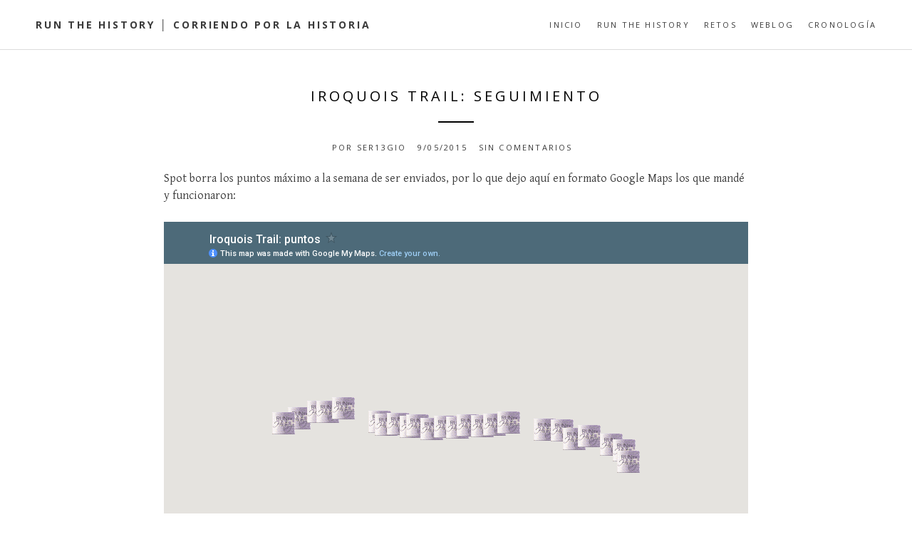

--- FILE ---
content_type: text/html; charset=UTF-8
request_url: http://www.runthehistory.com/2015/09/iroquois-trail-seguimiento.html
body_size: 25477
content:
<!DOCTYPE html>
<html dir='ltr' lang='en-US' xmlns='http://www.w3.org/1999/xhtml' xmlns:b='http://www.google.com/2005/gml/b' xmlns:data='http://www.google.com/2005/gml/data' xmlns:expr='http://www.google.com/2005/gml/expr'>
<head>
<link href='https://www.blogger.com/static/v1/widgets/2944754296-widget_css_bundle.css' rel='stylesheet' type='text/css'/>
<meta charset='UTF-8'/>
<meta content='width=device-width, initial-scale=1' name='viewport'/>
<meta content='text/html; charset=UTF-8' http-equiv='Content-Type'/>
<meta content='blogger' name='generator'/>
<link href='http://www.runthehistory.com/favicon.ico' rel='icon' type='image/x-icon'/>
<link href='http://www.runthehistory.com/2015/09/iroquois-trail-seguimiento.html' rel='canonical'/>
<link rel="alternate" type="application/atom+xml" title="Run the History &#9474; Corriendo por la Historia - Atom" href="http://www.runthehistory.com/feeds/posts/default" />
<link rel="alternate" type="application/rss+xml" title="Run the History &#9474; Corriendo por la Historia - RSS" href="http://www.runthehistory.com/feeds/posts/default?alt=rss" />
<link rel="service.post" type="application/atom+xml" title="Run the History &#9474; Corriendo por la Historia - Atom" href="https://www.blogger.com/feeds/8260767342166028232/posts/default" />

<link rel="alternate" type="application/atom+xml" title="Run the History &#9474; Corriendo por la Historia - Atom" href="http://www.runthehistory.com/feeds/1666505440674723678/comments/default" />
<!--Can't find substitution for tag [blog.ieCssRetrofitLinks]-->
<link href='https://blogger.googleusercontent.com/img/b/R29vZ2xl/AVvXsEh7nsIA_PlExHbQRIh5HrqIwJ1MPIRKkWubHpjmm7iYAwynU0-a4rf3cii15ubglvBSYYhoYtCtgN5yXmLhAI_NzrvxvxBgSawiP9O3mOjzYnraWdARtYtAKcaOYUfurlMZ9EbhC8M88Kky/s1600/Iroquois+Trail+-+Banner+920px.png' rel='image_src'/>
<meta content='http://www.runthehistory.com/2015/09/iroquois-trail-seguimiento.html' property='og:url'/>
<meta content='Iroquois Trail: seguimiento' property='og:title'/>
<meta content='Run the History │Corriendo por la historia
Mitad historia, mitad correr.' property='og:description'/>
<meta content='https://blogger.googleusercontent.com/img/b/R29vZ2xl/AVvXsEh7nsIA_PlExHbQRIh5HrqIwJ1MPIRKkWubHpjmm7iYAwynU0-a4rf3cii15ubglvBSYYhoYtCtgN5yXmLhAI_NzrvxvxBgSawiP9O3mOjzYnraWdARtYtAKcaOYUfurlMZ9EbhC8M88Kky/w1200-h630-p-k-no-nu/Iroquois+Trail+-+Banner+920px.png' property='og:image'/>
<link href='http://fonts.googleapis.com/css?family=Lato:300,400,700' rel='stylesheet' type='text/css'/>
<link href='http://fonts.googleapis.com/css?family=Gentium+Basic:400,700,400italic' rel='stylesheet' type='text/css'/>
<link href='http://fonts.googleapis.com/css?family=Open+Sans:400,600,700' rel='stylesheet' type='text/css'/>
<link href='//maxcdn.bootstrapcdn.com/font-awesome/4.1.0/css/font-awesome.min.css' rel='stylesheet'/>
<title>Iroquois Trail: seguimiento ~ Run the History &#9474; Corriendo por la Historia</title>
<style id='page-skin-1' type='text/css'><!--
/*
-----------------------------------------------
Template Name  : Daily
Author         : NewBloggerThemes.com
Author URL     : http://newbloggerthemes.com/
Theme URL      : http://newbloggerthemes.com/daily-blogger-template/
Created Date   : Wednesday, November 12, 2014
License        : GNU General Public License v2 or later
This template is free for both personal and commercial use, But to satisfy the 'attribution' clause of the license, you are required to keep the footer links intact which provides due credit to its authors.
----------------------------------------------- */
body#layout ul{list-style-type:none;list-style:none}
body#layout ul li{list-style-type:none;list-style:none}
body#layout #headerbwrap {height:auto;}
body#layout #content {}
body#layout .daily-social-buttons {display: none;}
body#layout .widget_searchnbt {display: none;}
/* Variable definitions
====================
*/
/* Use this with templates/template-twocol.html */
.section, .widget {
margin:0;
padding:0;
}
/*
Resetting and rebuilding styles have been helped along thanks to the fine work of
Eric Meyer http://meyerweb.com/eric/tools/css/reset/index.html
along with Nicolas Gallagher and Jonathan Neal http://necolas.github.com/normalize.css/
and Blueprint http://www.blueprintcss.org/
*/
/*--------------------------------------------------------------
1.0 - Reset
--------------------------------------------------------------*/
html, body, div, span, applet, object, iframe,
h1, h2, h3, h4, h5, h6, p, blockquote, pre,
a, abbr, acronym, address, big, cite, code,
del, dfn, em, font, ins, kbd, q, s, samp,
small, strike, strong, sub, sup, tt, var,
dl, dt, dd, ol, ul, li,
fieldset, form, label, legend,
table, caption, tbody, tfoot, thead, tr, th, td {
border: 0;
font-family: inherit;
font-size: 100%;
font-style: inherit;
font-weight: inherit;
margin: 0;
outline: 0;
padding: 0;
vertical-align: baseline; }
html {
font-size: 62.5%;
/* Corrects text resizing oddly in IE6/7 when body font-size is set using em units http://clagnut.com/blog/348/#c790 */
overflow-y: scroll;
/* Keeps page centered in all browsers regardless of content height */
-webkit-text-size-adjust: 100%;
/* Prevents iOS text size adjust after orientation change, without disabling user zoom */
-ms-text-size-adjust: 100%;
/* www.456bereastreet.com/archive/201012/controlling_text_size_in_safari_for_ios_without_disabling_user_zoom/ */ }
*,
*:before,
*:after {
/* apply a natural box layout model to all elements; see http://www.paulirish.com/2012/box-sizing-border-box-ftw/ */
-webkit-box-sizing: border-box;
/* Not needed for modern webkit but still used by Blackberry Browser 7.0; see http://caniuse.com/#search=box-sizing */
-moz-box-sizing: border-box;
/* Still needed for Firefox 28; see http://caniuse.com/#search=box-sizing */
box-sizing: border-box; }
body {
background: #fff;
/* Fallback for when there is no custom background color defined. */ }
article,
aside,
details,
figcaption,
figure,
footer,
header,
main,
nav,
section {
display: block; }
ol, ul {
list-style: none; }
table {
/* tables still need 'cellspacing="0"' in the markup */
border-collapse: separate;
border-spacing: 0; }
caption, th, td {
font-weight: normal;
text-align: left; }
blockquote:before, blockquote:after,
q:before, q:after {
content: ""; }
blockquote, q {
quotes: "" ""; }
a:focus {
outline: thin dotted; }
a:hover,
a:active {
outline: 0; }
a img {
border: 0; }
test {
color: #3a3a3a; }
/*--------------------------------------------------------------
2.0 Typography
--------------------------------------------------------------*/
body,
button,
input,
select,
textarea {
color: #3a3a3a;
font-family: 'Gentium Basic','Open sans',sans-serif;
font-size: 16px;
font-size: 1.6rem;
line-height: 1.5; }
h1, h2, h3, h4, h5, h6 {
clear: both; }
p {
margin-bottom: 1.5em; }
b, strong {
font-weight: bold; }
dfn, cite, em, i {
font-style: italic; }
blockquote {
margin: 0 1.5em; }
address {
margin: 0 0 1.5em; }
pre {
background: #eee;
font-family: "Courier 10 Pitch", Courier, monospace;
font-size: 15px;
font-size: 1.5rem;
line-height: 1.6;
margin-bottom: 1.6em;
max-width: 100%;
overflow: auto;
padding: 1.6em; }
code, kbd, tt, var {
font: 15px Monaco, Consolas, "Andale Mono", "DejaVu Sans Mono", monospace; }
abbr, acronym {
border-bottom: 1px dotted #666;
cursor: help; }
mark, ins {
background: #fff9c0;
text-decoration: none; }
sup,
sub {
font-size: 75%;
height: 0;
line-height: 0;
position: relative;
vertical-align: baseline; }
sup {
bottom: 1ex; }
sub {
top: .5ex; }
small {
font-size: 75%; }
big {
font-size: 125%; }
/*--------------------------------------------------------------
3.0 Elements
--------------------------------------------------------------*/
hr {
background-color: #ccc;
border: 0;
height: 1px;
margin-bottom: 1.5em; }
ul, ol {
margin: 0 0 1.5em 3em; }
ul {
list-style: disc; }
ol {
list-style: decimal; }
li > ul,
li > ol {
margin-bottom: 0;
margin-left: 1.5em; }
dt {
font-weight: bold; }
dd {
margin: 0 1.5em 1.5em; }
img {
height: auto;
/* Make sure images are scaled correctly. */
max-width: 100%;
/* Adhere to container width. */ }
figure {
margin: 0; }
table {
margin: 0 0 1.5em;
width: 100%; }
th {
font-weight: bold; }
/*--------------------------------------------------------------
4.0 Forms
--------------------------------------------------------------*/
button,
input,
select,
textarea {
font-size: 100%;
/* Corrects font size not being inherited in all browsers */
margin: 0;
/* Addresses margins set differently in IE6/7, F3/4, S5, Chrome */
vertical-align: baseline;
/* Improves appearance and consistency in all browsers */ }
button,
input[type="button"],
input[type="reset"],
input[type="submit"] {
border: 1px solid;
border-color: #ccc #ccc #bbb;
border-radius: 3px;
background: #e6e6e6;
box-shadow: inset 0 1px 0 rgba(255, 255, 255, 0.5), inset 0 15px 17px rgba(255, 255, 255, 0.5), inset 0 -5px 12px rgba(0, 0, 0, 0.05);
color: rgba(0, 0, 0, 0.8);
cursor: pointer;
/* Improves usability and consistency of cursor style between image-type 'input' and others */
-webkit-appearance: button;
/* Corrects inability to style clickable 'input' types in iOS */
font-size: 12px;
font-size: 1.2rem;
line-height: 1;
padding: .6em 1em .4em;
text-shadow: 0 1px 0 rgba(255, 255, 255, 0.8); }
button:hover,
input[type="button"]:hover,
input[type="reset"]:hover,
input[type="submit"]:hover {
border-color: #ccc #bbb #aaa;
box-shadow: inset 0 1px 0 rgba(255, 255, 255, 0.8), inset 0 15px 17px rgba(255, 255, 255, 0.8), inset 0 -5px 12px rgba(0, 0, 0, 0.02); }
button:focus,
input[type="button"]:focus,
input[type="reset"]:focus,
input[type="submit"]:focus,
button:active,
input[type="button"]:active,
input[type="reset"]:active,
input[type="submit"]:active {
border-color: #aaa #bbb #bbb;
box-shadow: inset 0 -1px 0 rgba(255, 255, 255, 0.5), inset 0 2px 5px rgba(0, 0, 0, 0.15); }
input[type="checkbox"],
input[type="radio"] {
padding: 0;
/* Addresses excess padding in IE8/9 */ }
input[type="search"] {
-webkit-appearance: textfield;
/* Addresses appearance set to searchfield in S5, Chrome */
-webkit-box-sizing: content-box;
/* Addresses box sizing set to border-box in S5, Chrome (include -moz to future-proof) */
-moz-box-sizing: content-box;
box-sizing: content-box; }
input[type="search"]::-webkit-search-decoration {
/* Corrects inner padding displayed oddly in S5, Chrome on OSX */
-webkit-appearance: none; }
button::-moz-focus-inner,
input::-moz-focus-inner {
/* Corrects inner padding and border displayed oddly in FF3/4 www.sitepen.com/blog/2008/05/14/the-devils-in-the-details-fixing-dojos-toolbar-buttons/ */
border: 0;
padding: 0; }
input[type="text"],
input[type="email"],
input[type="url"],
input[type="password"],
input[type="search"],
textarea {
color: #666;
border: 1px solid #ccc;
border-radius: 0px; }
input[type="text"]:focus,
input[type="email"]:focus,
input[type="url"]:focus,
input[type="password"]:focus,
input[type="search"]:focus,
textarea:focus {
color: #111; }
input[type="text"],
input[type="email"],
input[type="url"],
input[type="password"],
input[type="search"] {
padding: 3px; }
textarea {
overflow: auto;
/* Removes default vertical scrollbar in IE6/7/8/9 */
padding-left: 3px;
vertical-align: top;
/* Improves readability and alignment in all browsers */
width: 100%; }
/*--------------------------------------------------------------
5.0 Navigation
--------------------------------------------------------------*/
/*--------------------------------------------------------------
5.1 Links
--------------------------------------------------------------*/
a {
color: #3a3a3a;
text-decoration: none; }
a:visited {
color: #3a3a3a; }
a:hover,
a:focus,
a:active {
color: #3a3a3a; }
/*--------------------------------------------------------------
5.2 Menus
--------------------------------------------------------------*/
.main-navigationnbt {
display: block;
float: left; }
.main-navigationnbt ul {
list-style: none;
margin: 0;
padding-left: 0; }
.main-navigationnbt li {
float: left;
position: relative; }
.main-navigationnbt a {
display: block;
text-decoration: none; }
.main-navigationnbt ul ul {
/*	box-shadow: 0 2px 0px rgba(0, 0, 0, 0.2); */
float: left;
position: absolute;
top: 1.5em;
left: -999em;
z-index: 99999;
background: #fff;
padding-top: 35px;
margin-left: -20px; }
.main-navigationnbt ul ul ul {
left: -999em;
top: 0; }
.main-navigationnbt ul ul a {
width: 150px; }
.main-navigationnbt ul ul li {
padding-top: 8px;
padding-bottom: 8px; }
.main-navigationnbt ul ul li:last-child {
padding-bottom: 20px; }
.main-navigationnbt ul li:hover > ul {
left: auto; }
.main-navigationnbt ul ul li:hover > ul {
left: 100%; }
/* Small menu */
.menu-togglenbt {
display: none; }
@media screen and (max-width: 767px) {
.menu-togglenbt,
.main-navigationnbt.toggled .nav-menu {
display: block; }
.main-navigationnbt ul {
display: none; } }
/*--------------------------------------------------------------
6.0 Accessibility
--------------------------------------------------------------*/
/* Text meant only for screen readers */
.screen-reader-textnbt {
clip: rect(1px, 1px, 1px, 1px);
position: absolute !important;
height: 1px;
width: 1px;
overflow: hidden; }
.screen-reader-textnbt:hover,
.screen-reader-textnbt:active,
.screen-reader-textnbt:focus {
background-color: #f1f1f1;
border-radius: 3px;
box-shadow: 0 0 2px 2px rgba(0, 0, 0, 0.6);
clip: auto !important;
color: #21759b;
display: block;
font-size: 14px;
font-weight: bold;
height: auto;
left: 5px;
line-height: normal;
padding: 15px 23px 14px;
text-decoration: none;
top: 5px;
width: auto;
z-index: 100000;
/* Above WP toolbar */ }
/*--------------------------------------------------------------
8.0 Clearings
--------------------------------------------------------------*/
/*
.clearnbt:before,
.clearnbt:after,
.entry-content:before,
.entry-content:after,
.site-headernbt:before,
.site-headernbt:after,
.site-contentnbt:before,
.site-contentnbt:after,
.site-footernbt:before,
.site-footernbt:after {
content: '';
display: table;
}
.clearnbt:after,
.entry-content:after,
.site-headernbt:after,
.site-contentnbt:after,
.site-footernbt:after {
clear: both;
}
*/
/*--------------------------------------------------------------
9.0 Widgets
--------------------------------------------------------------*/
.footer-widgetsnbt .widget {
margin: 0 0 1.5em; }
/* Make sure select elements fit in widgets */
.widget select {
max-width: 100%; }
/* Search widget */
.widget_searchnbt .search-submitnbt {
/*display: none;*/ }
/*--------------------------------------------------------------
10.0 Content
--------------------------------------------------------------*/
/*--------------------------------------------------------------
10.1 Posts and pages
--------------------------------------------------------------*/
.hentry {
margin: 0 0 1.5em; }
.entry-content {
margin: 1.5em 0 0; }
/*--------------------------------------------------------------
12.0 Media
--------------------------------------------------------------*/
/* Make sure embeds and iframes fit their containers */
embed,
iframe,
object {
max-width: 100%; }
/*--------------------------------------------------------------
Grid
--------------------------------------------------------------*/
.rownbt {
width: 100%;
display: block; }
.rownbt:after {
content: "";
display: table;
clear: both; }
[class*='colnbt-'] {
float: left; }
.col-1 {
padding-right: 15px;
padding-left: 15px; }
.col-1-2 {
width: 50%;
padding-right: 15px;
padding-left: 15px; }
.colnbt-1-3 {
width: 33.33333333%;
padding-right: 15px;
padding-right: 15px;
padding-left: 15px; }
.clear {
clear: both !important; }
/*--------------------------------------------------------------
13. General
--------------------------------------------------------------*/
body, html {
height: 100%; }
.containernbt {
max-width: 920px;
margin: 0 auto;
padding-left: 50px;
padding-right: 50px; }
.content-areanbt {
padding-top: 50px; }
.intro-is .content-areanbt {
padding-top: 0px; }
.inside-wrappernbt {
max-width: 920px;
margin: 0 auto;
padding-left: 50px;
padding-right: 50px; }
.footer-widgetsnbt .inside-wrappernbt {
padding-left: 35px;
padding-right: 35px; }
h1, h2, h3, h4 {
font-family: "Open sans", Helvetica, sans-serif;
text-transform: uppercase;
letter-spacing: 0.2em; }
h1 {
font-size: 1.250em; }
h2 {
font-size: 1.125em; }
h3 {
font-size: 1em; }
h4 {
font-size: 0.875em; }
.entry-content h1 {
margin-bottom: 20px; }
.entry-content h2 {
margin-bottom: 20px; }
.entry-content h3 {
margin-bottom: 20px; }
.entry-content h4 {
margin-bottom: 20px; }
blockquote p {
font-size: 1.250em;
border-top: 1px solid #dcdcdc;
border-bottom: 1px solid #dcdcdc;
padding-top: 20px;
padding-bottom: 20px;
opacity: 0.95; }
strong {
font-weight: bold; }
em {
font-style: italic; }
/*--------------------------------------------------------------
14. Blog
--------------------------------------------------------------*/
.post {
padding-top: 70px;
padding-bottom: 70px; }
.entry-title {
font-family: "Open sans", Helvetica, sans-serif;
text-transform: uppercase;
letter-spacing: 0.2em;
color: #000;
text-align: center;
margin-bottom: 27px;
font-size: 1.25em; }
.entry-title a {
color: #000;
text-decoration: none; }
.entry-title:after {
content: "";
height: 2px;
width: 50px;
background: black;
display: block;
margin: 0 auto;
margin-top: 20px; }
.entry-content {
font-family: "Gentium Basic", Times, serif; }
.oddnbt {
background: #f5f5f5;
position: relative;
/*	z-index: 10; */ }
.evennbt {
background: white;
position: relative;
/*	z-index: 10; */ }
.entry-metanbt {
text-align: center; }
.posted-onnbt {
font-size: 0.688em;
font-family: Open Sans;
text-transform: uppercase;
letter-spacing: 0.2em; }
/*
.homenbt .entry-content {
padding-left: 100px;
padding-right: 100px;
margin-bottom: 20px; }
.homenbt .entry-content p {
text-align: center; }
*/
.hentry {
margin-bottom: 0; }
.read-morenbt {
padding: 20px;
border: 1px solid black;
text-align: center;
margin: 0 auto;
display: block;
width: 200px;
transition: all 0.5s ease; }
a.read-morenbt {
color: black;
text-transform: uppercase;
letter-spacing: 0.2em;
font-size: 0.750em;
font-family: Open Sans; }
a.read-morenbt:hover {
background: #cdcdcd;
border: 1px solid #cdcdcd;
color: #565656; }
.post .entry-footernbt {
text-align: center;
font-family: "Gentium Basic", Times, serif;
font-size: 0.875em;
font-style: italic;
margin-bottom: 30px; }
.cat-linksnbt, .tag-linksnbt {
padding-left: 10px;
padding-right: 10px; }
.site-mainnbt .paging-navigation {
padding-top: 20px; }
/*--------------------------------------------------------------
15. Single
--------------------------------------------------------------*/
.site-contentnbt {
/*	z-index: 10; */
/*	clear: both;  */ }
.sitenbt {
/*	z-index: 2;  */
height: 100%;
width: 100%;
background: #fff; }
.footer-widgetsnbt {
font-size: 1.2rem;
font-size: 12px;
z-index: 2;
position: relative;
background: #fff;
border-top: 1px solid #dcdcdc;
border-bottom: 1px solid #dcdcdc;
padding-top: 50px;
padding-bottom: 40px;
font-family: Open Sans; }
.footer-widgetsnbt .widget h2 {
text-transform: uppercase;
letter-spacing: 0.2em;
margin-bottom: 20px;
text-align: center; }
.footer-widgetsnbt .widget h3 {
text-transform: uppercase;
letter-spacing: 0.2em;
margin-bottom: 20px;
text-align: center; }
.site-infonbt {
text-align: center;
font-size: 0.850em;
padding-bottom: 20px;
padding-top: 20px;
opacity: 0.4; }
.footer-widgetsnbt li {
list-style: none;
padding-bottom: 0.7em;
margin-bottom: 0.7em;
/*text-align: center;*/ }
.footer-widgetsnbt ul {
margin-left: 0; }
/*--------------------------------------------------------------
16. Intro
--------------------------------------------------------------*/
.home-intronbt {
width: 100%;
height: 100%;
background-size: cover;
background-position: center center;
position: fixed;
z-index: 0;
top: 0;
left: 0;
display: table; }
.home-intro-insidenbt {
display: table-cell;
vertical-align: middle;
text-align: center; }
.home-intronbt h1 {
/*	z-index: -1; */
text-align: center;
color: white;
font-size: 2.4em;
text-transform: uppercase;
letter-spacing: 0.2em;
padding-left: 20%;
padding-right: 20%;
font-family: "Gentium Basic", Times, serif;
margin-bottom: 50px;
font-weight: normal; }
.scroll-downnbt {
padding: 20px 30px;
text-align: center;
margin: 0 auto;
display: inline-block;
background: #d8a522;
opacity: 1;
transition: background 0.2s;
z-index: 100; }
a.scroll-downnbt {
color: black;
text-transform: uppercase;
letter-spacing: 0.2em;
font-size: 0.750em;
font-family: Open Sans;
cursor: pointer;
z-index: 100; }
.scroll-downnbt:hover {
background: #cdcdcd !important;
color: #565656; }
a.scroll-downnbt.light-textnbt,
h1.light-textnbt {
color: #fff; }
a.scroll-downnbt.dark-textnbt,
h1.dark-textnbt {
color: #000; }
.homenbt .spacenbt {
z-index: -1;
height: 100%;
width: 100%;
background: transparent;
display: block;
position: relative;
clear: both; }
/*--------------------------------------------------------------
17. Nav
--------------------------------------------------------------*/
.main-navigationnbt {
display: block;
float: right;
text-transform: uppercase;
letter-spacing: 0.2em;
font-size: 0.688em;
padding-top: 27px; }
.main-navigationnbt ul {
list-style: none;
margin: 0;
padding-left: 0; }
.main-navigationnbt li {
float: left;
position: relative;
margin-left: 20px; }
.main-navigationnbt li a:hover {
opacity: 0.7; }
.main-navigationnbt a {
display: block;
text-decoration: none;
transition: opacity 0.3s ease;
font-family: Open Sans; }
.site-headernbt {
width: 100%;
background: #fff;
border-bottom: 1px solid white;
z-index: 10;
position: fixed;
top: 0;
left: 0;
padding-left: 50px;
padding-right: 50px;
height: 100px;
-moz-box-sizing: border-box;
-webkit-box-sizing: border-box;
box-sizing: border-box; }
.site-headernbt {
width: 100%;
background: #fff;
border-bottom: 1px solid #dcdcdc;
z-index: 10;
/*	padding-top: 15px;
padding-bottom: 15px; */
position: fixed;
top: 0;
left: 0;
padding-left: 50px;
padding-right: 50px;
height: 70px;
-moz-box-sizing: border-box;
-webkit-box-sizing: border-box;
box-sizing: border-box; }
.intro-is .site-headernbt {
position: absolute;
left: 0;
bottom: 1px;
top: auto;
height: 100px;
border-bottom: 1px solid #fff; }
.intro-is .site-contentnbt {
margin-top: -1px; }
.intro-is .fixme {
position: fixed !important;
top: 0px !important;
height: 70px !important;
transition: border-bottom 2s ease;
border-bottom: 1px solid #dcdcdc; }
.intro-is .site-headernbt .main-navigationnbt {
padding-top: 41px; }
.intro-is .site-headernbt.fixme .main-navigationnbt {
padding-top: 27px; }
.pointnbt-1 {
width: 100%;
height: 1px;
z-index: 200;
display: inline-block;
position: absolute;
bottom: 85px;
left: 0;
opacity: 0; }
.logonbt {
/*	float: left;   */
display: block; }
.logonbt h1 {
clear: none;
font-weight: 700;
text-transform: uppercase;
letter-spacing: 0.2em;
font-size: 0.875em; }
.logonbt h1 a {
text-decoration: none; }
.logonbt a {
clear: both; }
.logonbt img {
max-height: 50px;
clear: both;
padding-top: 7px; }
.site-descriptionnbt {
font-family: "Gentium Basic", Times, serif;
font-size: 0.750em;
text-transform: none;
letter-spacing: 0.05em; }
.header-insidenbt {
display: table;
height: 100%;
width: 100%; }
.logonbt {
display: table-cell;
vertical-align: middle; }
.header-insidenbt:after {
clear: both;
content: "";
display: block; }
.menu-item-has-children {
padding-bottom: 0 !important; }
/*--------------------------------------------------------------
18. Media Queries
--------------------------------------------------------------*/
@media screen and (max-width: 1140px) {
.home-intronbt h1 {
padding-left: 15%;
padding-right: 15%; } }
@media screen and (max-width: 767px) {
.rownbt {
width: 100%;
min-width: 0;
margin-left: 0px;
margin-right: 0px;
padding-left: 0px;
padding-right: 0px; }
[class*='colnbt-'] {
width: auto;
float: none;
margin-left: 0px;
margin-right: 0px;
margin-top: 10px;
margin-bottom: 10px;
padding-left: 15px;
padding-right: 15px; }
.footer-widgetsnbt .widget {
margin-bottom: 50px; }
.containernbt {
padding-left: 20px;
padding-right: 20px; }
.home-intronbt h1 {
font-size: 1.8em;
padding-left: 10%;
padding-right: 10%; }
.intro-is .site-headernbt .main-navigationnbt {
padding-top: 26px; }
.menu-togglenbt {
float: right;
width: 20px;
height: 20px;
background: url(https://blogger.googleusercontent.com/img/b/R29vZ2xl/AVvXsEjqizGeWphEksj7-dob-I706C7HzFyrQC9T8-e_bXpWqXn5ai5g-STDTMLa6Sg19cPs9K5geauECrg0QSRaiaBlBWgtEOR78ucKUBAIzQY_hyphenhyphenQVT6DT7CeWDb_GtyIHUrJ_vKCFd4P44mCB/s1600/menu.png) center no-repeat;
text-indent: -99999px;
overflow: hidden;
border: none;
box-shadow: none;
outline: none;
opacity: 0.25; }
.menu-togglenbt:hover {
box-shadow: none; }
.intro-is .site-headernbt {
position: relative !important;
left: 0;
bottom: 0;
height: 70px !important;
top: 0 !important;
border-bottom: 1px solid #dcdcdc; }
.site-headernbt {
position: relative !important; }
.home-intronbt {
position: relative;
display: table !important; }
.homenbt .spacenbt {
display: none; }
.pointnbt-1 {
bottom: -1px; }
.toggled li {
float: none;
width: 100%;
display: block; }
.main-navigationnbt li {
position: relative;
margin-left: 20px; }
.main-navigationnbt.toggled {
width: 100%; }
.main-navigationnbt.toggled .nav-menu {
position: absolute;
left: 0px;
top: 70px;
background: white;
width: 100%;
padding-top: 15px;
padding-bottom: 15px;
padding-left: 30px;
border-bottom: 1px solid #dcdcdc; }
.main-navigationnbt.toggled .nav-menu li {
padding-top: 8px;
padding-bottom: 8px; }
.toggled .sub-menu {
display: block;
float: none;
margin-left: 10px;
position: relative;
left: auto;
top: auto;
box-shadow: none;
margin-top: 0px;
margin-bottom: 0px;
padding-top: 8px; }
.post {
padding-top: 50px;
padding-bottom: 50px; }
.footer-widgetsnbt {
padding-bottom: 10px;
padding-top: 40px; }
/*
.single .post {
padding-top: 0; }
*/
/*
.homenbt .entry-content {
padding-left: 50px;
padding-right: 50px;
margin-bottom: 20px; }
*/
}
@media screen and (max-width: 480px) {
.home-intronbt h1 {
font-size: 1em;
padding-left: 20px;
padding-right: 20px;
margin-bottom: 30px; }
/*
.homenbt .entry-content {
padding-left: 0px;
padding-right: 0px;
margin-bottom: 20px; }
*/
.entry-title {
font-size: 1em; }
.scroll-downnbt {
padding: 17px 17px; }
}
@media screen and (max-width: 320px) {
.site-headernbt {
padding-left: 20px;
padding-right: 20px; }
.footer-widgetsnbt .inside-wrappernbt {
padding-left: 5px;
padding-right: 5px; }
.main-navigationnbt.toggled .nav-menu {
padding-left: 0; }
}
h2.date-header {
margin: 10px 0px;
display: none;
}
.main .widget {
margin: 0 0 5px;
padding: 0 0 2px;
}
.main .Blog {
border-bottom-width: 0;
}
#header .description {
}
/* Comments----------------------------------------------- */
#comments {
padding:20px;
margin-bottom:20px;
background: #fafafa;
}
#comments h4 {
font-size:22px;
margin-bottom:10px;
letter-spacing: 0px;
}
.deleted-comment {
font-style: italic;
color: gray;
}
#blog-pager-newer-link {
float: left;
}
#blog-pager-older-link {
float: right;
}
#blog-pager {
text-align: center;
padding: 5px 10px;
margin: 10px 0;
font-size: 11px;
text-transform: uppercase;
font-family: Open Sans;
}
.feed-links {
clear: both;
padding: 10px 10px 20px 10px;
font-size: 11px;
text-transform: uppercase;
font-family: Open Sans;
}
.comment-form {
}
#navbar-iframe {
height: 0;
visibility: hidden;
display: none;
}
.author-profile {
background: #ffffff;
border: 1px solid #eee;
margin: 20px 0 20px 0;
padding: 8px;
overflow: hidden;
}
.author-profile img {
border: 1px solid #ddd;
float: left;
margin-right: 10px;
}
.post-iconspbt {
margin: 5px 0 0 0;
padding: 0px;
}
.post-locationpbt {
margin: 5px 0;
padding: 0px;
}
.related-postbwrap {
margin: 10px auto 0;
}
.related-postbwrap h4 {
font-weight: bold;
margin: 10px 0;
}
.related-post-style-2,.related-post-style-2 li {
list-style: none;
margin: 0;
padding: 0;
}
.related-post-style-2 li {
border-top: 0px solid #eee;
overflow: hidden;
padding: 10px 0px;
}
.related-post-style-2 li:first-child {
border-top: none;
}
.related-post-style-2 .related-post-item-thumbnail {
width: 80px;
height: 80px;
max-width: none;
max-height: none;
background-color: transparent;
border: none;
float: left;
margin: 2px 10px 0 0;
padding: 0;
}
.related-post-style-2 .related-post-item-title {
font-weight: normal;
font-size: 100%;
}
.related-post-style-2 .related-post-item-summary {
display: block;
}
.pbtsharethisbutt {
font-size: 0.688em;
font-family: Open Sans;
letter-spacing: 0.2em;
margin: 0;
overflow: hidden;
padding: 15px 0 25px;
text-align: center;
text-transform: uppercase;
}
.pbtsharethisbutt a {
padding: 0 10px;
}
.pbtsharethisbutt a:hover {
}
.separator a[style="margin-left: 1em; margin-right: 1em;"] {margin-left: auto!important;margin-right: auto!important;}
.separator a[style="clear: left; float: left; margin-bottom: 1em; margin-right: 1em;"] {clear: none !important; float: none !important; margin-bottom: 0em !important; margin-right: 0em !important;}
.separator a[style="clear: left; float: left; margin-bottom: 1em; margin-right: 1em;"] img {float: left !important; margin: 0px 10px 10px 0px;}
.separator a[style="clear: right; float: right; margin-bottom: 1em; margin-left: 1em;"] {clear: none !important; float: none !important; margin-bottom: 0em !important; margin-left: 0em !important;}
.separator a[style="clear: right; float: right; margin-bottom: 1em; margin-left: 1em;"] img {float: right !important; margin: 0px 0px 10px 10px;}
.PopularPosts .widget-content ul li {
padding:6px 0px;
}
.reaction-buttons table{
border:none;
margin-bottom:5px;
}
.reaction-buttons table, .reaction-buttons td{
border:none !important;
}
.daily-social-buttons {
font-size: 32px;
margin: 0;
padding: 10px 0 0 0;
text-align: center;
overflow: hidden;
clear: both;
}
.daily-social-buttons a {
color: #cdc7c7 !important;
}
.daily-social-buttons a:hover {
color: #444444 !important;
}
.pbtthumbimg {
float:left;
margin:0px 10px 5px 0px;
padding:4px;
border:0px solid #eee;
background:none;
width:180px;
height:auto;
}

--></style>
<script src='https://ajax.googleapis.com/ajax/libs/jquery/1.11.1/jquery.min.js' type='text/javascript'></script>
<script type='text/javascript'>
//<![CDATA[

/*! jQuery Migrate v1.2.1 | (c) 2005, 2013 jQuery Foundation, Inc. and other contributors | jquery.org/license */
jQuery.migrateMute===void 0&&(jQuery.migrateMute=!0),function(e,t,n){function r(n){var r=t.console;i[n]||(i[n]=!0,e.migrateWarnings.push(n),r&&r.warn&&!e.migrateMute&&(r.warn("JQMIGRATE: "+n),e.migrateTrace&&r.trace&&r.trace()))}function a(t,a,i,o){if(Object.defineProperty)try{return Object.defineProperty(t,a,{configurable:!0,enumerable:!0,get:function(){return r(o),i},set:function(e){r(o),i=e}}),n}catch(s){}e._definePropertyBroken=!0,t[a]=i}var i={};e.migrateWarnings=[],!e.migrateMute&&t.console&&t.console.log&&t.console.log("JQMIGRATE: Logging is active"),e.migrateTrace===n&&(e.migrateTrace=!0),e.migrateReset=function(){i={},e.migrateWarnings.length=0},"BackCompat"===document.compatMode&&r("jQuery is not compatible with Quirks Mode");var o=e("<input/>",{size:1}).attr("size")&&e.attrFn,s=e.attr,u=e.attrHooks.value&&e.attrHooks.value.get||function(){return null},c=e.attrHooks.value&&e.attrHooks.value.set||function(){return n},l=/^(?:input|button)$/i,d=/^[238]$/,p=/^(?:autofocus|autoplay|async|checked|controls|defer|disabled|hidden|loop|multiple|open|readonly|required|scoped|selected)$/i,f=/^(?:checked|selected)$/i;a(e,"attrFn",o||{},"jQuery.attrFn is deprecated"),e.attr=function(t,a,i,u){var c=a.toLowerCase(),g=t&&t.nodeType;return u&&(4>s.length&&r("jQuery.fn.attr( props, pass ) is deprecated"),t&&!d.test(g)&&(o?a in o:e.isFunction(e.fn[a])))?e(t)[a](i):("type"===a&&i!==n&&l.test(t.nodeName)&&t.parentNode&&r("Can't change the 'type' of an input or button in IE 6/7/8"),!e.attrHooks[c]&&p.test(c)&&(e.attrHooks[c]={get:function(t,r){var a,i=e.prop(t,r);return i===!0||"boolean"!=typeof i&&(a=t.getAttributeNode(r))&&a.nodeValue!==!1?r.toLowerCase():n},set:function(t,n,r){var a;return n===!1?e.removeAttr(t,r):(a=e.propFix[r]||r,a in t&&(t[a]=!0),t.setAttribute(r,r.toLowerCase())),r}},f.test(c)&&r("jQuery.fn.attr('"+c+"') may use property instead of attribute")),s.call(e,t,a,i))},e.attrHooks.value={get:function(e,t){var n=(e.nodeName||"").toLowerCase();return"button"===n?u.apply(this,arguments):("input"!==n&&"option"!==n&&r("jQuery.fn.attr('value') no longer gets properties"),t in e?e.value:null)},set:function(e,t){var a=(e.nodeName||"").toLowerCase();return"button"===a?c.apply(this,arguments):("input"!==a&&"option"!==a&&r("jQuery.fn.attr('value', val) no longer sets properties"),e.value=t,n)}};var g,h,v=e.fn.init,m=e.parseJSON,y=/^([^<]*)(<[\w\W]+>)([^>]*)$/;e.fn.init=function(t,n,a){var i;return t&&"string"==typeof t&&!e.isPlainObject(n)&&(i=y.exec(e.trim(t)))&&i[0]&&("<"!==t.charAt(0)&&r("$(html) HTML strings must start with '<' character"),i[3]&&r("$(html) HTML text after last tag is ignored"),"#"===i[0].charAt(0)&&(r("HTML string cannot start with a '#' character"),e.error("JQMIGRATE: Invalid selector string (XSS)")),n&&n.context&&(n=n.context),e.parseHTML)?v.call(this,e.parseHTML(i[2],n,!0),n,a):v.apply(this,arguments)},e.fn.init.prototype=e.fn,e.parseJSON=function(e){return e||null===e?m.apply(this,arguments):(r("jQuery.parseJSON requires a valid JSON string"),null)},e.uaMatch=function(e){e=e.toLowerCase();var t=/(chrome)[ \/]([\w.]+)/.exec(e)||/(webkit)[ \/]([\w.]+)/.exec(e)||/(opera)(?:.*version|)[ \/]([\w.]+)/.exec(e)||/(msie) ([\w.]+)/.exec(e)||0>e.indexOf("compatible")&&/(mozilla)(?:.*? rv:([\w.]+)|)/.exec(e)||[];return{browser:t[1]||"",version:t[2]||"0"}},e.browser||(g=e.uaMatch(navigator.userAgent),h={},g.browser&&(h[g.browser]=!0,h.version=g.version),h.chrome?h.webkit=!0:h.webkit&&(h.safari=!0),e.browser=h),a(e,"browser",e.browser,"jQuery.browser is deprecated"),e.sub=function(){function t(e,n){return new t.fn.init(e,n)}e.extend(!0,t,this),t.superclass=this,t.fn=t.prototype=this(),t.fn.constructor=t,t.sub=this.sub,t.fn.init=function(r,a){return a&&a instanceof e&&!(a instanceof t)&&(a=t(a)),e.fn.init.call(this,r,a,n)},t.fn.init.prototype=t.fn;var n=t(document);return r("jQuery.sub() is deprecated"),t},e.ajaxSetup({converters:{"text json":e.parseJSON}});var b=e.fn.data;e.fn.data=function(t){var a,i,o=this[0];return!o||"events"!==t||1!==arguments.length||(a=e.data(o,t),i=e._data(o,t),a!==n&&a!==i||i===n)?b.apply(this,arguments):(r("Use of jQuery.fn.data('events') is deprecated"),i)};var j=/\/(java|ecma)script/i,w=e.fn.andSelf||e.fn.addBack;e.fn.andSelf=function(){return r("jQuery.fn.andSelf() replaced by jQuery.fn.addBack()"),w.apply(this,arguments)},e.clean||(e.clean=function(t,a,i,o){a=a||document,a=!a.nodeType&&a[0]||a,a=a.ownerDocument||a,r("jQuery.clean() is deprecated");var s,u,c,l,d=[];if(e.merge(d,e.buildFragment(t,a).childNodes),i)for(c=function(e){return!e.type||j.test(e.type)?o?o.push(e.parentNode?e.parentNode.removeChild(e):e):i.appendChild(e):n},s=0;null!=(u=d[s]);s++)e.nodeName(u,"script")&&c(u)||(i.appendChild(u),u.getElementsByTagName!==n&&(l=e.grep(e.merge([],u.getElementsByTagName("script")),c),d.splice.apply(d,[s+1,0].concat(l)),s+=l.length));return d});var Q=e.event.add,x=e.event.remove,k=e.event.trigger,N=e.fn.toggle,T=e.fn.live,M=e.fn.die,S="ajaxStart|ajaxStop|ajaxSend|ajaxComplete|ajaxError|ajaxSuccess",C=RegExp("\\b(?:"+S+")\\b"),H=/(?:^|\s)hover(\.\S+|)\b/,A=function(t){return"string"!=typeof t||e.event.special.hover?t:(H.test(t)&&r("'hover' pseudo-event is deprecated, use 'mouseenter mouseleave'"),t&&t.replace(H,"mouseenter$1 mouseleave$1"))};e.event.props&&"attrChange"!==e.event.props[0]&&e.event.props.unshift("attrChange","attrName","relatedNode","srcElement"),e.event.dispatch&&a(e.event,"handle",e.event.dispatch,"jQuery.event.handle is undocumented and deprecated"),e.event.add=function(e,t,n,a,i){e!==document&&C.test(t)&&r("AJAX events should be attached to document: "+t),Q.call(this,e,A(t||""),n,a,i)},e.event.remove=function(e,t,n,r,a){x.call(this,e,A(t)||"",n,r,a)},e.fn.error=function(){var e=Array.prototype.slice.call(arguments,0);return r("jQuery.fn.error() is deprecated"),e.splice(0,0,"error"),arguments.length?this.bind.apply(this,e):(this.triggerHandler.apply(this,e),this)},e.fn.toggle=function(t,n){if(!e.isFunction(t)||!e.isFunction(n))return N.apply(this,arguments);r("jQuery.fn.toggle(handler, handler...) is deprecated");var a=arguments,i=t.guid||e.guid++,o=0,s=function(n){var r=(e._data(this,"lastToggle"+t.guid)||0)%o;return e._data(this,"lastToggle"+t.guid,r+1),n.preventDefault(),a[r].apply(this,arguments)||!1};for(s.guid=i;a.length>o;)a[o++].guid=i;return this.click(s)},e.fn.live=function(t,n,a){return r("jQuery.fn.live() is deprecated"),T?T.apply(this,arguments):(e(this.context).on(t,this.selector,n,a),this)},e.fn.die=function(t,n){return r("jQuery.fn.die() is deprecated"),M?M.apply(this,arguments):(e(this.context).off(t,this.selector||"**",n),this)},e.event.trigger=function(e,t,n,a){return n||C.test(e)||r("Global events are undocumented and deprecated"),k.call(this,e,t,n||document,a)},e.each(S.split("|"),function(t,n){e.event.special[n]={setup:function(){var t=this;return t!==document&&(e.event.add(document,n+"."+e.guid,function(){e.event.trigger(n,null,t,!0)}),e._data(this,n,e.guid++)),!1},teardown:function(){return this!==document&&e.event.remove(document,n+"."+e._data(this,n)),!1}}})}(jQuery,window);

//]]>
</script>
<script type='text/javascript'>
//<![CDATA[

function showrecentcomments(json){for(var i=0;i<a_rc;i++){var b_rc=json.feed.entry[i];var c_rc;if(i==json.feed.entry.length)break;for(var k=0;k<b_rc.link.length;k++){if(b_rc.link[k].rel=='alternate'){c_rc=b_rc.link[k].href;break;}}c_rc=c_rc.replace("#","#comment-");var d_rc=c_rc.split("#");d_rc=d_rc[0];var e_rc=d_rc.split("/");e_rc=e_rc[5];e_rc=e_rc.split(".html");e_rc=e_rc[0];var f_rc=e_rc.replace(/-/g," ");f_rc=f_rc.link(d_rc);var g_rc=b_rc.published.$t;var h_rc=g_rc.substring(0,4);var i_rc=g_rc.substring(5,7);var j_rc=g_rc.substring(8,10);var k_rc=new Array();k_rc[1]="Jan";k_rc[2]="Feb";k_rc[3]="Mar";k_rc[4]="Apr";k_rc[5]="May";k_rc[6]="Jun";k_rc[7]="Jul";k_rc[8]="Aug";k_rc[9]="Sep";k_rc[10]="Oct";k_rc[11]="Nov";k_rc[12]="Dec";if("content" in b_rc){var l_rc=b_rc.content.$t;}else if("summary" in b_rc){var l_rc=b_rc.summary.$t;}else var l_rc="";var re=/<\S[^>]*>/g;l_rc=l_rc.replace(re,"");if(m_rc==true)document.write('On '+k_rc[parseInt(i_rc,10)]+' '+j_rc+' ');document.write('<a href="'+c_rc+'">'+b_rc.author[0].name.$t+'</a> commented');if(n_rc==true)document.write(' on '+f_rc);document.write(': ');if(l_rc.length<o_rc){document.write('<i>&#8220;');document.write(l_rc);document.write('&#8221;</i><br/><br/>');}else{document.write('<i>&#8220;');l_rc=l_rc.substring(0,o_rc);var p_rc=l_rc.lastIndexOf(" ");l_rc=l_rc.substring(0,p_rc);document.write(l_rc+'&hellip;&#8221;</i>');document.write('<br/><br/>');}}}

function rp(json){document.write('<ul>');for(var i=0;i<numposts;i++){document.write('<li>');var entry=json.feed.entry[i];var posttitle=entry.title.$t;var posturl;if(i==json.feed.entry.length)break;for(var k=0;k<entry.link.length;k++){if(entry.link[k].rel=='alternate'){posturl=entry.link[k].href;break}}posttitle=posttitle.link(posturl);var readmorelink="(more)";readmorelink=readmorelink.link(posturl);var postdate=entry.published.$t;var cdyear=postdate.substring(0,4);var cdmonth=postdate.substring(5,7);var cdday=postdate.substring(8,10);var monthnames=new Array();monthnames[1]="Jan";monthnames[2]="Feb";monthnames[3]="Mar";monthnames[4]="Apr";monthnames[5]="May";monthnames[6]="Jun";monthnames[7]="Jul";monthnames[8]="Aug";monthnames[9]="Sep";monthnames[10]="Oct";monthnames[11]="Nov";monthnames[12]="Dec";if("content"in entry){var postcontent=entry.content.$t}else if("summary"in entry){var postcontent=entry.summary.$t}else var postcontent="";var re=/<\S[^>]*>/g;postcontent=postcontent.replace(re,"");document.write(posttitle);if(showpostdate==true)document.write(' - '+monthnames[parseInt(cdmonth,10)]+' '+cdday);if(showpostsummary==true){if(postcontent.length<numchars){document.write(postcontent)}else{postcontent=postcontent.substring(0,numchars);var quoteEnd=postcontent.lastIndexOf(" ");postcontent=postcontent.substring(0,quoteEnd);document.write(postcontent+'...'+readmorelink)}}document.write('</li>')}document.write('</ul>')}

//]]>
</script>
<script type='text/javascript'>
summary_noimg = 400;
summary_img = 300;
img_thumb_height = 150;
img_thumb_width = 200; 
</script>
<script type='text/javascript'>
//<![CDATA[

function removeHtmlTag(strx,chop){ 
	if(strx.indexOf("<")!=-1)
	{
		var s = strx.split("<"); 
		for(var i=0;i<s.length;i++){ 
			if(s[i].indexOf(">")!=-1){ 
				s[i] = s[i].substring(s[i].indexOf(">")+1,s[i].length); 
			} 
		} 
		strx =  s.join(""); 
	}
	chop = (chop < strx.length-1) ? chop : strx.length-2; 
	while(strx.charAt(chop-1)!=' ' && strx.indexOf(' ',chop)!=-1) chop++; 
	strx = strx.substring(0,chop-1); 
	return strx+'...'; 
}

function createSummaryAndThumb(pID){
	var div = document.getElementById(pID);
	var imgtag = "";
	var img = div.getElementsByTagName("img");
	var summ = summary_noimg;
	if(img.length>=1) {	
		imgtag = '<img src="'+img[0].src+'" class="pbtthumbimg"/>';
		summ = summary_img;
	}
	
	var summary = imgtag + '<div>' + removeHtmlTag(div.innerHTML,summ) + '</div>';
	div.innerHTML = summary;
}

//]]>
</script>
<link href='https://www.blogger.com/dyn-css/authorization.css?targetBlogID=8260767342166028232&amp;zx=bf60e832-0108-46a0-9771-4e0ca51152a1' media='none' onload='if(media!=&#39;all&#39;)media=&#39;all&#39;' rel='stylesheet'/><noscript><link href='https://www.blogger.com/dyn-css/authorization.css?targetBlogID=8260767342166028232&amp;zx=bf60e832-0108-46a0-9771-4e0ca51152a1' rel='stylesheet'/></noscript>
<meta name='google-adsense-platform-account' content='ca-host-pub-1556223355139109'/>
<meta name='google-adsense-platform-domain' content='blogspot.com'/>

</head>
<body class='homenbt'>
<div class='sitenbt' id='pagenbt'>
<a class='skip-linknbt screen-reader-textnbt' href='#contentnbt'>Skip to content</a>
<header class='site-headernbt' id='mastheadnbt' role='banner'>
<div class='header-insidenbt'>
<div class='logonbt'>
<div class='headersec section' id='headersec'><div class='widget Header' data-version='1' id='Header1'>
<div id='header-inner'>
<div class='titlewrapper'>
<h1 class='site-titlenbt'>
<a href='http://www.runthehistory.com/'>Run the History &#9474; Corriendo por la Historia</a>
</h1>
</div>
<h2 class='site-descriptionnbt'>
</h2>
</div>
</div></div>
</div>
<nav class='main-navigationnbt' id='site-navigationnbt' role='navigation'>
<button class='menu-togglenbt'>Primary Menu</button>
<div class='menu-menutop-containernbt'>
<ul class='menunbt'>
<li><a href='http://www.runthehistory.com/'>Inicio</a></li>
<li><a href='http://www.runthehistory.com/p/que-es-run-history.html'>Run the History</a></li>
<li><a href='#'>Retos</a>
<ul class='sub-menu'>
<li><a href='http://www.runthehistory.com/p/pueblo-run.html'>Pueblo Run</a></li>
<li><a href='http://www.runthehistory.com/p/via-azteca.html'>Vía Azteca</a></li>
<li><a href='http://www.runthehistory.com/p/spartatrail.html'>Spartatrail</a></li>
<li><a href='http://www.runthehistory.com/p/iroquois-trail.html'>Iroquois Trail</a></li>
<li><a href='http://www.runthehistory.com/p/peyk.html'>Peyk</a></li>
</ul>
</li>
<li><a href='http://www.runthehistory.com/search?updated-min=2015-01-01T00:00:00%2B01:00'>Weblog</a></li>
<li><a href='#'>Cronología</a></li>
</ul>
</div>
</nav><!-- #site-navigation -->
</div>
</header><!-- #masthead -->
<div class='site-contentnbt' id='contentnbt'>
<div class='content-areanbt' id='primarynbt'>
<div class='site-mainnbt' id='mainnbt' role='main'>
<div class='mainblogsec section' id='mainblogsec'><div class='widget Blog' data-version='1' id='Blog1'>
<div class='blog-posts hfeed'>
<!--Can't find substitution for tag [defaultAdStart]-->

          <div class="date-outer">
        
<h2 class='date-header'><span>5 de septiembre de 2015</span></h2>

          <div class="date-posts">
        
<div class='post-outer'>
<div class='postnbt'>
<div class='containernbt'>
<article class='post hentry' itemprop='blogPost' itemscope='itemscope' itemtype='http://schema.org/BlogPosting'>
<meta content='https://blogger.googleusercontent.com/img/b/R29vZ2xl/AVvXsEh7nsIA_PlExHbQRIh5HrqIwJ1MPIRKkWubHpjmm7iYAwynU0-a4rf3cii15ubglvBSYYhoYtCtgN5yXmLhAI_NzrvxvxBgSawiP9O3mOjzYnraWdARtYtAKcaOYUfurlMZ9EbhC8M88Kky/s1600/Iroquois+Trail+-+Banner+920px.png' itemprop='image'/>
<a name='1666505440674723678'></a>
<header class='entry-header'>
<h1 class='post-title entry-title' itemprop='name'>
<a href='http://www.runthehistory.com/2015/09/iroquois-trail-seguimiento.html'>Iroquois Trail: seguimiento</a>
</h1>
<div class='entry-metanbt'>
<div class='posted-onnbt'>
<p><span class='post-author vcard'>Por&nbsp;<span class='fn' itemprop='author' itemscope='itemscope' itemtype='http://schema.org/Person'><meta content='https://www.blogger.com/profile/10480617568440313352' itemprop='url'/><a class='g-profile' href='https://www.blogger.com/profile/10480617568440313352' rel='author' title='author profile'><span itemprop='name'>ser13gio</span></a></span></span>&nbsp;&nbsp;
<meta content='http://www.runthehistory.com/2015/09/iroquois-trail-seguimiento.html' itemprop='url'/><a class='timestamp-link' href='http://www.runthehistory.com/2015/09/iroquois-trail-seguimiento.html' rel='bookmark' title='permanent link'><span class='published updated' itemprop='datePublished' title='2015-09-05T14:13:00+02:00'>9/05/2015</span></a>&nbsp;&nbsp;
<a href='http://www.runthehistory.com/2015/09/iroquois-trail-seguimiento.html#comment-form' onclick=''>Sin comentarios</a>&nbsp;&nbsp;
</p>
</div>
</div>
</header>
<div class='post-header-line-1'></div>
<div class='post-body entry-content' id='post-body-1666505440674723678' itemprop='articleBody'>
Spot borra los puntos máximo a la semana de ser enviados, por lo que dejo aquí en formato Google Maps los que mandé y funcionaron:<br />
&nbsp;

<iframe height="600" src="https://www.google.com/maps/d/u/0/embed?mid=zt2bSqrLDUdU.kG1sA4WI3SAE" width="920"></iframe><br />
<br />
<br />
<div style="text-align: center;">
<a href="https://www.google.com/maps/d/edit?mid=zt2bSqrLDUdU.kG1sA4WI3SAE&amp;usp=sharing">Run the History - Iroquois Trail - Spot [Google Maps]</a><br />
<br /></div>
<div class="separator" style="clear: both; text-align: center;">
<a href="https://blogger.googleusercontent.com/img/b/R29vZ2xl/AVvXsEh7nsIA_PlExHbQRIh5HrqIwJ1MPIRKkWubHpjmm7iYAwynU0-a4rf3cii15ubglvBSYYhoYtCtgN5yXmLhAI_NzrvxvxBgSawiP9O3mOjzYnraWdARtYtAKcaOYUfurlMZ9EbhC8M88Kky/s1600/Iroquois+Trail+-+Banner+920px.png" imageanchor="1" style="margin-left: 1em; margin-right: 1em;"><img border="0" src="https://blogger.googleusercontent.com/img/b/R29vZ2xl/AVvXsEh7nsIA_PlExHbQRIh5HrqIwJ1MPIRKkWubHpjmm7iYAwynU0-a4rf3cii15ubglvBSYYhoYtCtgN5yXmLhAI_NzrvxvxBgSawiP9O3mOjzYnraWdARtYtAKcaOYUfurlMZ9EbhC8M88Kky/s1600/Iroquois+Trail+-+Banner+920px.png" /></a></div>
<div style='clear: both;'></div>
<div class='pbtsharethisbutt'>
Compártelo:&nbsp;&nbsp;
<a href='http://www.facebook.com/share.php?v=4&src=bm&u=http://www.runthehistory.com/2015/09/iroquois-trail-seguimiento.html&t=Iroquois Trail: seguimiento' onclick='window.open(this.href,"sharer","toolbar=0,status=0,width=626,height=436"); return false;' rel='nofollow' target='_blank' title='Compártelo en Facebook'><i class='fa fa-facebook-square'></i>&nbsp;Facebook</a><a href='http://twitter.com/home?status=Iroquois Trail: seguimiento -- http://www.runthehistory.com/2015/09/iroquois-trail-seguimiento.html' rel='nofollow' target='_blank' title='Tuitéalo'><i class='fa fa-twitter-square'></i>&nbsp;Twitter</a><a href='https://plus.google.com/share?url=http://www.runthehistory.com/2015/09/iroquois-trail-seguimiento.html' onclick='javascript:window.open(this.href,   "", "menubar=no,toolbar=no,resizable=yes,scrollbars=yes,height=600,width=600");return false;' rel='nofollow' target='_blank' title='Compártelo en Google+'><i class='fa fa-google-plus-square'></i>&nbsp;Google+</a><a href='http://www.stumbleupon.com/submit?url=http://www.runthehistory.com/2015/09/iroquois-trail-seguimiento.html&title=Iroquois Trail: seguimiento' rel='nofollow' target='_blank' title='Compártelo en Stumble'><i class='fa fa-stumbleupon-circle'></i>&nbsp;Stumble</a><a href='http://digg.com/submit?phase=2&url=http://www.runthehistory.com/2015/09/iroquois-trail-seguimiento.html&title=Iroquois Trail: seguimiento' rel='nofollow' target='_blank' title='Compártelo en Digg'><i class='fa fa-digg'></i>&nbsp;Digg</a>
</div>
<div style='clear: both;'></div>
</div>
<footer class='entry-footernbt'>
<span class='cat-linksnbt'>
    Categoría: <a href='http://www.runthehistory.com/search/label/Iroquois%20Trail' rel='tag'>Iroquois Trail</a>
</span>
</footer>
<div class='post-iconspbt'>
<span class='post-icons' style='padding-right:10px;'>
</span>
<div class='post-share-buttons goog-inline-block'>
</div>
<div style='clear: both;'></div>
</div>
<div class='post-location post-locationpbt'>
</div>
<div class='related-postbwrap' id='bpostrelated-post'></div>
<div style='clear: both;'></div>
<script type='text/javascript'>
var labelArray = [
          "Iroquois Trail"
      ];
var relatedPostConfig = {
      homePage: "http://www.runthehistory.com/",
      widgetTitle: "<h4>Related Posts:</h4>",
      numPosts: 5,
      summaryLength: 150,
      titleLength: "auto",
      thumbnailSize: 80,
      noImage: "http://1.bp.blogspot.com/-Xakmg4CGXnA/Uw_8uqsGlwI/AAAAAAAALjg/AdRZNmOJpIA/s1600/no-img.png",
      containerId: "bpostrelated-post",
      newTabLink: false,
      moreText: "Read More",
      widgetStyle: 2,
      callBack: function() {}
};
</script>
<script type='text/javascript'>
//<![CDATA[

/*! Related Post Widget for Blogger by Taufik Nurrohman => http://gplus.to/tovic */
var randomRelatedIndex,showRelatedPost;(function(n,m,k){var d={widgetTitle:"<h4>Artikel Terkait:</h4>",widgetStyle:1,homePage:"http://www.dte.web.id",numPosts:7,summaryLength:370,titleLength:"auto",thumbnailSize:72,noImage:"[data-uri]",containerId:"related-post",newTabLink:false,moreText:"Baca Selengkapnya",callBack:function(){}};for(var f in relatedPostConfig){d[f]=(relatedPostConfig[f]=="undefined")?d[f]:relatedPostConfig[f]}var j=function(a){var b=m.createElement("script");b.type="text/javascript";b.src=a;k.appendChild(b)},o=function(b,a){return Math.floor(Math.random()*(a-b+1))+b},l=function(a){var p=a.length,c,b;if(p===0){return false}while(--p){c=Math.floor(Math.random()*(p+1));b=a[p];a[p]=a[c];a[c]=b}return a},e=(typeof labelArray=="object"&&labelArray.length>0)?"/-/"+l(labelArray)[0]:"",h=function(b){var c=b.feed.openSearch$totalResults.$t-d.numPosts,a=o(1,(c>0?c:1));j(d.homePage.replace(/\/$/,"")+"/feeds/posts/summary"+e+"?alt=json-in-script&orderby=updated&start-index="+a+"&max-results="+d.numPosts+"&callback=showRelatedPost")},g=function(z){var s=document.getElementById(d.containerId),x=l(z.feed.entry),A=d.widgetStyle,c=d.widgetTitle+'<ul class="related-post-style-'+A+'">',b=d.newTabLink?' target="_blank"':"",y='<span style="display:block;clear:both;"></span>',v,t,w,r,u;if(!s){return}for(var q=0;q<d.numPosts;q++){if(q==x.length){break}t=x[q].title.$t;w=(d.titleLength!=="auto"&&d.titleLength<t.length)?t.substring(0,d.titleLength)+"&hellip;":t;r=("media$thumbnail" in x[q]&&d.thumbnailSize!==false)?x[q].media$thumbnail.url.replace(/\/s[0-9]+(\-c)?/,"/s"+d.thumbnailSize+"-c"):d.noImage;u=("summary" in x[q]&&d.summaryLength>0)?x[q].summary.$t.replace(/<br ?\/?>/g," ").replace(/<.*?>/g,"").replace(/[<>]/g,"").substring(0,d.summaryLength)+"&hellip;":"";for(var p=0,a=x[q].link.length;p<a;p++){v=(x[q].link[p].rel=="alternate")?x[q].link[p].href:"#"}if(A==2){c+='<li><img alt="" class="related-post-item-thumbnail" src="'+r+'" width="'+d.thumbnailSize+'" height="'+d.thumbnailSize+'"><a class="related-post-item-title" title="'+t+'" href="'+v+'"'+b+">"+w+'</a><span class="related-post-item-summary"><span class="related-post-item-summary-text">'+u+'</span> <a href="'+v+'" class="related-post-item-more"'+b+">"+d.moreText+"</a></span>"+y+"</li>"}else{if(A==3||A==4){c+='<li class="related-post-item" tabindex="0"><a class="related-post-item-title" href="'+v+'"'+b+'><img alt="" class="related-post-item-thumbnail" src="'+r+'" width="'+d.thumbnailSize+'" height="'+d.thumbnailSize+'"></a><div class="related-post-item-tooltip"><a class="related-post-item-title" title="'+t+'" href="'+v+'"'+b+">"+w+"</a></div>"+y+"</li>"}else{if(A==5){c+='<li class="related-post-item" tabindex="0"><a class="related-post-item-wrapper" href="'+v+'" title="'+t+'"'+b+'><img alt="" class="related-post-item-thumbnail" src="'+r+'" width="'+d.thumbnailSize+'" height="'+d.thumbnailSize+'"><span class="related-post-item-tooltip">'+w+"</span></a>"+y+"</li>"}else{if(A==6){c+='<li><a class="related-post-item-title" title="'+t+'" href="'+v+'"'+b+">"+w+'</a><div class="related-post-item-tooltip"><img alt="" class="related-post-item-thumbnail" src="'+r+'" width="'+d.thumbnailSize+'" height="'+d.thumbnailSize+'"><span class="related-post-item-summary"><span class="related-post-item-summary-text">'+u+"</span></span>"+y+"</div></li>"}else{c+='<li><a title="'+t+'" href="'+v+'"'+b+">"+w+"</a></li>"}}}}}s.innerHTML=c+="</ul>"+y;d.callBack()};randomRelatedIndex=h;showRelatedPost=g;j(d.homePage.replace(/\/$/,"")+"/feeds/posts/summary"+e+"?alt=json-in-script&orderby=updated&max-results=0&callback=randomRelatedIndex")})(window,document,document.getElementsByTagName("head")[0]);

//]]>
</script>
</article>
</div>
</div>
<div style='clear: both;'></div>
<div class='blog-pager' id='blog-pager'>
<span id='blog-pager-newer-link'>
<a class='blog-pager-newer-link' href='http://www.runthehistory.com/2015/09/los-corredores-mensajeros-iroqueses.html' id='Blog1_blog-pager-newer-link' title='Entrada más reciente'>Entrada más reciente</a>
</span>
<span id='blog-pager-older-link'>
<a class='blog-pager-older-link' href='http://www.runthehistory.com/2015/09/la-confederacion-iroquesa.html' id='Blog1_blog-pager-older-link' title='Entrada antigua'>Entrada antigua</a>
</span>
<a class='home-link' href='http://www.runthehistory.com/'>Inicio</a>
</div>
<div class='clear'></div>
<div class='comments' id='comments'>
<a name='comments'></a>
<h4>
0
comentarios:
        
</h4>
<div id='Blog1_comments-block-wrapper'>
<dl class='avatar-comment-indent' id='comments-block'>
</dl>
</div>
<p class='comment-footer'>
<div class='comment-form'>
<a name='comment-form'></a>
<h4 id='comment-post-message'>Publicar un comentario</h4>
<p>
</p>
<a href='https://www.blogger.com/comment/frame/8260767342166028232?po=1666505440674723678&hl=es&saa=85391&origin=http://www.runthehistory.com' id='comment-editor-src'></a>
<iframe allowtransparency='true' class='blogger-iframe-colorize blogger-comment-from-post' frameborder='0' height='410' id='comment-editor' name='comment-editor' src='' width='100%'></iframe>
<!--Can't find substitution for tag [post.friendConnectJs]-->
<script src='https://www.blogger.com/static/v1/jsbin/2830521187-comment_from_post_iframe.js' type='text/javascript'></script>
<script type='text/javascript'>
      BLOG_CMT_createIframe('https://www.blogger.com/rpc_relay.html', '0');
    </script>
</div>
</p>
<div id='backlinks-container'>
<div id='Blog1_backlinks-container'>
</div>
</div>
</div>
</div>

        </div></div>
      
<!--Can't find substitution for tag [adEnd]-->
</div>
<div style='clear: both;'></div>
<div class='post-feeds'>
<div class='feed-links'>
Suscribirse a:
<a class='feed-link' href='http://www.runthehistory.com/feeds/1666505440674723678/comments/default' target='_blank' type='application/atom+xml'>Enviar comentarios (Atom)</a>
</div>
</div>
</div></div>
</div><!-- #main -->
</div><!-- #primary -->
</div><!-- #content -->
<div class='footer-widgetsnbt'>
<div class='rownbt inside-wrappernbt'>
<div class='colnbt-1-3'>
<div class='widget widget_searchnbt'>
<form action='/search' class='search-formnbt' method='get' role='search'>
<label>
<span class='screen-reader-textnbt'>Search:</span>
<input name='q' placeholder='Buscar' title='Buscar:' type='search' value=''/>
</label>
<input class='search-submitnbt' type='submit' value='Search'/>
</form>
</div>
<div class='footersecnbt section' id='footersecnbt1'><div class='widget PopularPosts' data-version='1' id='PopularPosts1'>
<h2>Entradas más leídas</h2>
<div class='widget-content popular-posts'>
<ul>
<li>
<div class='item-content'>
<div class='item-thumbnail'>
<a href='http://www.runthehistory.com/2017/09/painani-los-mensajeros-del-imperio-azteca.html' target='_blank'>
<img alt='' border='0' height='72' src='https://blogger.googleusercontent.com/img/b/R29vZ2xl/AVvXsEhexGpeFK4vx6uOExyh0JWVZXD2e7N5Cmafnbf1oh__YVqTakqCe2kALNIZ_s4y2wzvo78W7sNsCd2b-NYB-IPEuv9ey_HoWPBf8xcLaRuHt1mgTvhdq0OB1oXqQXLDXPPGjPa8nrgkhRVC/s72-c/Paynal.jpg' width='72'/>
</a>
</div>
<div class='item-title'><a href='http://www.runthehistory.com/2017/09/painani-los-mensajeros-del-imperio-azteca.html'>Painani, los mensajeros del imperio azteca</a></div>
<div class='item-snippet'>Todo imperio necesita un medio de comunicación rápido y fiable, una facción rebelde, una región disconforme o un invasor necesitan una respu...</div>
</div>
<div style='clear: both;'></div>
</li>
<li>
<div class='item-content'>
<div class='item-thumbnail'>
<a href='http://www.runthehistory.com/2016/09/hemerodromos-los-corredores-mensajeros.html' target='_blank'>
<img alt='' border='0' height='72' src='https://blogger.googleusercontent.com/img/b/R29vZ2xl/AVvXsEj2BhAMuZ4gJlSyRpsN4L0ijVAT4B9jhFipbvvcB3Bx61gceUy3ifJMgVhiJ2JPwB1nECVwJ_aj-V6YomYGrnqUFH-B_0kJnf6V-aGuGgkY_SoWnbH7PVouAAOjyPxntmRNitdydSX-I54b/s72-c/Fid%25C3%25ADpides.jpg' width='72'/>
</a>
</div>
<div class='item-title'><a href='http://www.runthehistory.com/2016/09/hemerodromos-los-corredores-mensajeros.html'>Hemeródromos, los corredores-mensajeros de la Grecia clásica</a></div>
<div class='item-snippet'>Los hemeródromos  eran los corredores que hacían la función de mensajería dentro de las polis griegas . El término hemeródromo (en griego, ἡ...</div>
</div>
<div style='clear: both;'></div>
</li>
<li>
<div class='item-content'>
<div class='item-thumbnail'>
<a href='http://www.runthehistory.com/2016/08/atenas-siglo-v-ac.html' target='_blank'>
<img alt='' border='0' height='72' src='https://blogger.googleusercontent.com/img/b/R29vZ2xl/AVvXsEgfT22LU6V3vTaJ3-vGoRpv_L-J2YaBKkoQdPuiPu4U74Yb1SZ_ooot3bd8qTnhqf9eUG2qxk7t4w_A-YdcSuEiGm8YiOXeJJg6OQTSWhDHr12uK6mZsiG9wXQ0rSxVn8-DGn6D4VgrpKS9/s72-c/Akropolis+by+Leo+von+KlenzeM.jpg' width='72'/>
</a>
</div>
<div class='item-title'><a href='http://www.runthehistory.com/2016/08/atenas-siglo-v-ac.html'>Atenas, siglo V a.C.</a></div>
<div class='item-snippet'>Atenas no destacaba en el siglo VI a.C. por su poder, presencia o economía, pues era básicamente una sociedad rural . Sólo tras unificarse v...</div>
</div>
<div style='clear: both;'></div>
</li>
<li>
<div class='item-content'>
<div class='item-thumbnail'>
<a href='http://www.runthehistory.com/2016/11/filipides-el-hemerodromo-ateniense.html' target='_blank'>
<img alt='' border='0' height='72' src='https://blogger.googleusercontent.com/img/b/R29vZ2xl/AVvXsEh46LMChfU8boydqNoEvJGJfqqj2wqFMUQvqaHewTQNch6FAh2JPoywFa9n2kajVqRzc4spFQnhgGwLP1NqJIML3sqTFlWNjuhkhIzjJU-QfPY8N0U1kUxcQ9VGs44jA8axSv3jVUFGXAoD/s72-c/Run+the+History+-+Spartatrail+00.JPG' width='72'/>
</a>
</div>
<div class='item-title'><a href='http://www.runthehistory.com/2016/11/filipides-el-hemerodromo-ateniense.html'>Filípides, el hemeródromo ateniense</a></div>
<div class='item-snippet'>Desde que me planteé el proyecto Run the History sabía que tarde o temprano iría a Grecia . Ha tocado en 2016. Por nada en especial, pero se...</div>
</div>
<div style='clear: both;'></div>
</li>
<li>
<div class='item-content'>
<div class='item-thumbnail'>
<a href='http://www.runthehistory.com/2015/09/la-confederacion-iroquesa.html' target='_blank'>
<img alt='' border='0' height='72' src='https://blogger.googleusercontent.com/img/b/R29vZ2xl/AVvXsEiSOvDamdn2ebGfqbA_a9PjIEDArl8rPihGpkF6EEx46xMYfvJL-MrcHp76CfKSX_-HN1QDxB0MhTd0EvquLdxqJcOB1ix3osrXkygTulRs7g0Q2chdyb04NRaVPeTebmFx18c-QLqHowo6/s72-c/Bandera+Iroquesa+920px.png' width='72'/>
</a>
</div>
<div class='item-title'><a href='http://www.runthehistory.com/2015/09/la-confederacion-iroquesa.html'>La Confederación Iroquesa</a></div>
<div class='item-snippet'>La Confederación o Liga Iroquesa (también conocida como Haudenosaunee) es un grupo de cinco -y a partir de 1722, seis- grupos tribales que s...</div>
</div>
<div style='clear: both;'></div>
</li>
</ul>
<div class='clear'></div>
</div>
</div>
<div class='widget Label' data-version='1' id='Label2'>
<h2>Categorías</h2>
<div class='widget-content list-label-widget-content'>
<ul>
<li>
<a dir='ltr' href='http://www.runthehistory.com/search/label/Iroquois%20Trail'>Iroquois Trail</a>
</li>
<li>
<a dir='ltr' href='http://www.runthehistory.com/search/label/Peyk'>Peyk</a>
</li>
<li>
<a dir='ltr' href='http://www.runthehistory.com/search/label/Pueblo%20Run'>Pueblo Run</a>
</li>
<li>
<a dir='ltr' href='http://www.runthehistory.com/search/label/Spartatrail'>Spartatrail</a>
</li>
<li>
<a dir='ltr' href='http://www.runthehistory.com/search/label/V%C3%ADa%20Azteca'>Vía Azteca</a>
</li>
</ul>
<div class='clear'></div>
</div>
</div><div class='widget Translate' data-version='1' id='Translate1'>
<h2 class='title'>Traducir</h2>
<div id='google_translate_element'></div>
<script>
    function googleTranslateElementInit() {
      new google.translate.TranslateElement({
        pageLanguage: 'es',
        autoDisplay: 'true',
        layout: google.translate.TranslateElement.InlineLayout.VERTICAL
      }, 'google_translate_element');
    }
  </script>
<script src='//translate.google.com/translate_a/element.js?cb=googleTranslateElementInit'></script>
<div class='clear'></div>
</div>
</div>
</div>
<div class='colnbt-1-3'>
<div class='footersecnbt section' id='footersecnbt2'><div class='widget HTML' data-version='1' id='HTML1'>
<h2 class='title'>Entradas recientes</h2>
<div class='widget-content'>
<script>var numposts =8; var showpostdate = false; var showpostsummary = false; var numchars = 100; </script>
<script src="http://www.runthehistory.com/feeds/posts/default?orderby=published&alt=json-in-script&callback=rp">
</script>
</div>
<div class='clear'></div>
</div><div class='widget HTML' data-version='1' id='HTML4'>
<h2 class='title'>@runthehistory</h2>
<div class='widget-content'>
<a class="twitter-timeline" href="https://twitter.com/runthehistory" data-widget-id="647517986023194624">Tweets por el @runthehistory.</a>
<script>!function(d,s,id){var js,fjs=d.getElementsByTagName(s)[0],p=/^http:/.test(d.location)?'http':'https';if(!d.getElementById(id)){js=d.createElement(s);js.id=id;js.src=p+"://platform.twitter.com/widgets.js";fjs.parentNode.insertBefore(js,fjs);}}(document,"script","twitter-wjs");</script>
</div>
<div class='clear'></div>
</div></div>
</div>
<div class='colnbt-1-3'>
<div class='footersecnbt section' id='footersecnbt3'><div class='widget Label' data-version='1' id='Label1'>
<h2>Categorías</h2>
<div class='widget-content list-label-widget-content'>
<ul>
<li>
<a dir='ltr' href='http://www.runthehistory.com/search/label/Iroquois%20Trail'>Iroquois Trail</a>
</li>
<li>
<a dir='ltr' href='http://www.runthehistory.com/search/label/Peyk'>Peyk</a>
</li>
<li>
<a dir='ltr' href='http://www.runthehistory.com/search/label/Pueblo%20Run'>Pueblo Run</a>
</li>
<li>
<a dir='ltr' href='http://www.runthehistory.com/search/label/Spartatrail'>Spartatrail</a>
</li>
<li>
<a dir='ltr' href='http://www.runthehistory.com/search/label/V%C3%ADa%20Azteca'>Vía Azteca</a>
</li>
</ul>
<div class='clear'></div>
</div>
</div><div class='widget PageList' data-version='1' id='PageList1'>
<h2>Índice</h2>
<div class='widget-content'>
<ul>
<li><a href='http://www.runthehistory.com/p/que-es-run-history.html'>Run the History</a></li>
<li><a href='http://www.runthehistory.com/p/ser13gio.html'>Sergio</a></li>
<li><a href='http://www.runthehistory.com/p/derechos-cc.html'>Derechos</a></li>
<li><a href='http://www.runthehistory.com/p/peyk.html'>Peyk</a></li>
<li><a href='http://www.runthehistory.com/p/iroquois-trail.html'>Iroquois Trail</a></li>
<li><a href='http://www.runthehistory.com/p/pueblo-run.html'>Pueblo Run</a></li>
</ul>
<div class='clear'></div>
</div>
</div><div class='widget BlogArchive' data-version='1' id='BlogArchive1'>
<h2>Archivo</h2>
<div class='widget-content'>
<div id='ArchiveList'>
<div id='BlogArchive1_ArchiveList'>
<ul class='hierarchy'>
<li class='archivedate collapsed'>
<a class='toggle' href='javascript:void(0)'>
<span class='zippy'>

          &#9658;&#160;
        
</span>
</a>
<a class='post-count-link' href='http://www.runthehistory.com/2023/'>2023</a>
<span class='post-count' dir='ltr'>(10)</span>
<ul class='hierarchy'>
<li class='archivedate collapsed'>
<a class='toggle' href='javascript:void(0)'>
<span class='zippy'>

          &#9658;&#160;
        
</span>
</a>
<a class='post-count-link' href='http://www.runthehistory.com/2023/10/'>octubre</a>
<span class='post-count' dir='ltr'>(1)</span>
</li>
</ul>
<ul class='hierarchy'>
<li class='archivedate collapsed'>
<a class='toggle' href='javascript:void(0)'>
<span class='zippy'>

          &#9658;&#160;
        
</span>
</a>
<a class='post-count-link' href='http://www.runthehistory.com/2023/09/'>septiembre</a>
<span class='post-count' dir='ltr'>(1)</span>
</li>
</ul>
<ul class='hierarchy'>
<li class='archivedate collapsed'>
<a class='toggle' href='javascript:void(0)'>
<span class='zippy'>

          &#9658;&#160;
        
</span>
</a>
<a class='post-count-link' href='http://www.runthehistory.com/2023/08/'>agosto</a>
<span class='post-count' dir='ltr'>(5)</span>
</li>
</ul>
<ul class='hierarchy'>
<li class='archivedate collapsed'>
<a class='toggle' href='javascript:void(0)'>
<span class='zippy'>

          &#9658;&#160;
        
</span>
</a>
<a class='post-count-link' href='http://www.runthehistory.com/2023/07/'>julio</a>
<span class='post-count' dir='ltr'>(3)</span>
</li>
</ul>
</li>
</ul>
<ul class='hierarchy'>
<li class='archivedate collapsed'>
<a class='toggle' href='javascript:void(0)'>
<span class='zippy'>

          &#9658;&#160;
        
</span>
</a>
<a class='post-count-link' href='http://www.runthehistory.com/2017/'>2017</a>
<span class='post-count' dir='ltr'>(8)</span>
<ul class='hierarchy'>
<li class='archivedate collapsed'>
<a class='toggle' href='javascript:void(0)'>
<span class='zippy'>

          &#9658;&#160;
        
</span>
</a>
<a class='post-count-link' href='http://www.runthehistory.com/2017/12/'>diciembre</a>
<span class='post-count' dir='ltr'>(2)</span>
</li>
</ul>
<ul class='hierarchy'>
<li class='archivedate collapsed'>
<a class='toggle' href='javascript:void(0)'>
<span class='zippy'>

          &#9658;&#160;
        
</span>
</a>
<a class='post-count-link' href='http://www.runthehistory.com/2017/11/'>noviembre</a>
<span class='post-count' dir='ltr'>(1)</span>
</li>
</ul>
<ul class='hierarchy'>
<li class='archivedate collapsed'>
<a class='toggle' href='javascript:void(0)'>
<span class='zippy'>

          &#9658;&#160;
        
</span>
</a>
<a class='post-count-link' href='http://www.runthehistory.com/2017/10/'>octubre</a>
<span class='post-count' dir='ltr'>(2)</span>
</li>
</ul>
<ul class='hierarchy'>
<li class='archivedate collapsed'>
<a class='toggle' href='javascript:void(0)'>
<span class='zippy'>

          &#9658;&#160;
        
</span>
</a>
<a class='post-count-link' href='http://www.runthehistory.com/2017/09/'>septiembre</a>
<span class='post-count' dir='ltr'>(1)</span>
</li>
</ul>
<ul class='hierarchy'>
<li class='archivedate collapsed'>
<a class='toggle' href='javascript:void(0)'>
<span class='zippy'>

          &#9658;&#160;
        
</span>
</a>
<a class='post-count-link' href='http://www.runthehistory.com/2017/08/'>agosto</a>
<span class='post-count' dir='ltr'>(1)</span>
</li>
</ul>
<ul class='hierarchy'>
<li class='archivedate collapsed'>
<a class='toggle' href='javascript:void(0)'>
<span class='zippy'>

          &#9658;&#160;
        
</span>
</a>
<a class='post-count-link' href='http://www.runthehistory.com/2017/04/'>abril</a>
<span class='post-count' dir='ltr'>(1)</span>
</li>
</ul>
</li>
</ul>
<ul class='hierarchy'>
<li class='archivedate collapsed'>
<a class='toggle' href='javascript:void(0)'>
<span class='zippy'>

          &#9658;&#160;
        
</span>
</a>
<a class='post-count-link' href='http://www.runthehistory.com/2016/'>2016</a>
<span class='post-count' dir='ltr'>(14)</span>
<ul class='hierarchy'>
<li class='archivedate collapsed'>
<a class='toggle' href='javascript:void(0)'>
<span class='zippy'>

          &#9658;&#160;
        
</span>
</a>
<a class='post-count-link' href='http://www.runthehistory.com/2016/12/'>diciembre</a>
<span class='post-count' dir='ltr'>(1)</span>
</li>
</ul>
<ul class='hierarchy'>
<li class='archivedate collapsed'>
<a class='toggle' href='javascript:void(0)'>
<span class='zippy'>

          &#9658;&#160;
        
</span>
</a>
<a class='post-count-link' href='http://www.runthehistory.com/2016/11/'>noviembre</a>
<span class='post-count' dir='ltr'>(2)</span>
</li>
</ul>
<ul class='hierarchy'>
<li class='archivedate collapsed'>
<a class='toggle' href='javascript:void(0)'>
<span class='zippy'>

          &#9658;&#160;
        
</span>
</a>
<a class='post-count-link' href='http://www.runthehistory.com/2016/10/'>octubre</a>
<span class='post-count' dir='ltr'>(1)</span>
</li>
</ul>
<ul class='hierarchy'>
<li class='archivedate collapsed'>
<a class='toggle' href='javascript:void(0)'>
<span class='zippy'>

          &#9658;&#160;
        
</span>
</a>
<a class='post-count-link' href='http://www.runthehistory.com/2016/09/'>septiembre</a>
<span class='post-count' dir='ltr'>(4)</span>
</li>
</ul>
<ul class='hierarchy'>
<li class='archivedate collapsed'>
<a class='toggle' href='javascript:void(0)'>
<span class='zippy'>

          &#9658;&#160;
        
</span>
</a>
<a class='post-count-link' href='http://www.runthehistory.com/2016/08/'>agosto</a>
<span class='post-count' dir='ltr'>(3)</span>
</li>
</ul>
<ul class='hierarchy'>
<li class='archivedate collapsed'>
<a class='toggle' href='javascript:void(0)'>
<span class='zippy'>

          &#9658;&#160;
        
</span>
</a>
<a class='post-count-link' href='http://www.runthehistory.com/2016/07/'>julio</a>
<span class='post-count' dir='ltr'>(1)</span>
</li>
</ul>
<ul class='hierarchy'>
<li class='archivedate collapsed'>
<a class='toggle' href='javascript:void(0)'>
<span class='zippy'>

          &#9658;&#160;
        
</span>
</a>
<a class='post-count-link' href='http://www.runthehistory.com/2016/06/'>junio</a>
<span class='post-count' dir='ltr'>(1)</span>
</li>
</ul>
<ul class='hierarchy'>
<li class='archivedate collapsed'>
<a class='toggle' href='javascript:void(0)'>
<span class='zippy'>

          &#9658;&#160;
        
</span>
</a>
<a class='post-count-link' href='http://www.runthehistory.com/2016/02/'>febrero</a>
<span class='post-count' dir='ltr'>(1)</span>
</li>
</ul>
</li>
</ul>
<ul class='hierarchy'>
<li class='archivedate expanded'>
<a class='toggle' href='javascript:void(0)'>
<span class='zippy toggle-open'>&#9660;&#160;</span>
</a>
<a class='post-count-link' href='http://www.runthehistory.com/2015/'>2015</a>
<span class='post-count' dir='ltr'>(20)</span>
<ul class='hierarchy'>
<li class='archivedate collapsed'>
<a class='toggle' href='javascript:void(0)'>
<span class='zippy'>

          &#9658;&#160;
        
</span>
</a>
<a class='post-count-link' href='http://www.runthehistory.com/2015/12/'>diciembre</a>
<span class='post-count' dir='ltr'>(1)</span>
</li>
</ul>
<ul class='hierarchy'>
<li class='archivedate collapsed'>
<a class='toggle' href='javascript:void(0)'>
<span class='zippy'>

          &#9658;&#160;
        
</span>
</a>
<a class='post-count-link' href='http://www.runthehistory.com/2015/11/'>noviembre</a>
<span class='post-count' dir='ltr'>(4)</span>
</li>
</ul>
<ul class='hierarchy'>
<li class='archivedate collapsed'>
<a class='toggle' href='javascript:void(0)'>
<span class='zippy'>

          &#9658;&#160;
        
</span>
</a>
<a class='post-count-link' href='http://www.runthehistory.com/2015/10/'>octubre</a>
<span class='post-count' dir='ltr'>(2)</span>
</li>
</ul>
<ul class='hierarchy'>
<li class='archivedate expanded'>
<a class='toggle' href='javascript:void(0)'>
<span class='zippy toggle-open'>&#9660;&#160;</span>
</a>
<a class='post-count-link' href='http://www.runthehistory.com/2015/09/'>septiembre</a>
<span class='post-count' dir='ltr'>(6)</span>
<ul class='posts'>
<li><a href='http://www.runthehistory.com/2015/09/wampum-los-telegramas-iroqueses.html'>Wampum, los telegramas iroqueses</a></li>
<li><a href='http://www.runthehistory.com/2015/09/canal-de-erie.html'>Canal de Erie</a></li>
<li><a href='http://www.runthehistory.com/2015/09/iroquois-trail.html'>Iroquois Trail</a></li>
<li><a href='http://www.runthehistory.com/2015/09/los-corredores-mensajeros-iroqueses.html'>Los corredores mensajeros iroqueses</a></li>
<li><a href='http://www.runthehistory.com/2015/09/iroquois-trail-seguimiento.html'>Iroquois Trail: seguimiento</a></li>
<li><a href='http://www.runthehistory.com/2015/09/la-confederacion-iroquesa.html'>La Confederación Iroquesa</a></li>
</ul>
</li>
</ul>
<ul class='hierarchy'>
<li class='archivedate collapsed'>
<a class='toggle' href='javascript:void(0)'>
<span class='zippy'>

          &#9658;&#160;
        
</span>
</a>
<a class='post-count-link' href='http://www.runthehistory.com/2015/05/'>mayo</a>
<span class='post-count' dir='ltr'>(1)</span>
</li>
</ul>
<ul class='hierarchy'>
<li class='archivedate collapsed'>
<a class='toggle' href='javascript:void(0)'>
<span class='zippy'>

          &#9658;&#160;
        
</span>
</a>
<a class='post-count-link' href='http://www.runthehistory.com/2015/04/'>abril</a>
<span class='post-count' dir='ltr'>(2)</span>
</li>
</ul>
<ul class='hierarchy'>
<li class='archivedate collapsed'>
<a class='toggle' href='javascript:void(0)'>
<span class='zippy'>

          &#9658;&#160;
        
</span>
</a>
<a class='post-count-link' href='http://www.runthehistory.com/2015/03/'>marzo</a>
<span class='post-count' dir='ltr'>(4)</span>
</li>
</ul>
</li>
</ul>
</div>
</div>
<div class='clear'></div>
</div>
</div></div>
</div>
<div class='daily-social-buttons'>
<a href='https://twitter.com/runthehistory' rel='nofollow' target='_blank' title='Twitter'><i class='fa fa-twitter-square'></i></a>
<a href='https://www.youtube.com/' rel='nofollow' target='_blank' title='Youtube'><i class='fa fa-youtube-square'></i></a>
<a href='http://www.runthehistory.com/feeds/posts/default' rel='nofollow' target='_blank' title='RSS'><i class='fa fa-rss-square'></i></a>
</div>
</div>
</div>
<footer class='site-footernbt' id='colophonnbt' role='contentinfo'>
<div class='site-infonbt'>
<!-- Do not edit or remove credits without our permission: newbloggerthemes.com -->
Copyright &#169; <script type='text/javascript'>var creditsyear = new Date();document.write(creditsyear.getFullYear());</script>
<a href='http://www.runthehistory.com/'>Run the History &#9474; Corriendo por la Historia</a> | Powered by <a href='http://www.blogger.com/'>Blogger</a><br/>Design by <a href='http://www.robertbrodziak.com/' target='_blank'>Brodziak Studio</a> | Blogger Theme by <a href='http://newbloggerthemes.com/' target='_blank' title='NewBloggerThemes.com'>NewBloggerThemes.com</a>
</div><!-- .site-info -->
</footer><!-- #colophon -->
</div><!-- #page -->
<script type='text/javascript'>
//<![CDATA[

// Generated by CoffeeScript 1.6.2
/*!
jQuery Waypoints - v2.0.5
Copyright (c) 2011-2014 Caleb Troughton
Licensed under the MIT license.
https://github.com/imakewebthings/jquery-waypoints/blob/master/licenses.txt
*/
(function(){var t=[].indexOf||function(t){for(var e=0,n=this.length;e<n;e++){if(e in this&&this[e]===t)return e}return-1},e=[].slice;(function(t,e){if(typeof define==="function"&&define.amd){return define("waypoints",["jquery"],function(n){return e(n,t)})}else{return e(t.jQuery,t)}})(window,function(n,r){var i,o,l,s,f,u,c,a,h,d,p,y,v,w,g,m;i=n(r);a=t.call(r,"ontouchstart")>=0;s={horizontal:{},vertical:{}};f=1;c={};u="waypoints-context-id";p="resize.waypoints";y="scroll.waypoints";v=1;w="waypoints-waypoint-ids";g="waypoint";m="waypoints";o=function(){function t(t){var e=this;this.$element=t;this.element=t[0];this.didResize=false;this.didScroll=false;this.id="context"+f++;this.oldScroll={x:t.scrollLeft(),y:t.scrollTop()};this.waypoints={horizontal:{},vertical:{}};this.element[u]=this.id;c[this.id]=this;t.bind(y,function(){var t;if(!(e.didScroll||a)){e.didScroll=true;t=function(){e.doScroll();return e.didScroll=false};return r.setTimeout(t,n[m].settings.scrollThrottle)}});t.bind(p,function(){var t;if(!e.didResize){e.didResize=true;t=function(){n[m]("refresh");return e.didResize=false};return r.setTimeout(t,n[m].settings.resizeThrottle)}})}t.prototype.doScroll=function(){var t,e=this;t={horizontal:{newScroll:this.$element.scrollLeft(),oldScroll:this.oldScroll.x,forward:"right",backward:"left"},vertical:{newScroll:this.$element.scrollTop(),oldScroll:this.oldScroll.y,forward:"down",backward:"up"}};if(a&&(!t.vertical.oldScroll||!t.vertical.newScroll)){n[m]("refresh")}n.each(t,function(t,r){var i,o,l;l=[];o=r.newScroll>r.oldScroll;i=o?r.forward:r.backward;n.each(e.waypoints[t],function(t,e){var n,i;if(r.oldScroll<(n=e.offset)&&n<=r.newScroll){return l.push(e)}else if(r.newScroll<(i=e.offset)&&i<=r.oldScroll){return l.push(e)}});l.sort(function(t,e){return t.offset-e.offset});if(!o){l.reverse()}return n.each(l,function(t,e){if(e.options.continuous||t===l.length-1){return e.trigger([i])}})});return this.oldScroll={x:t.horizontal.newScroll,y:t.vertical.newScroll}};t.prototype.refresh=function(){var t,e,r,i=this;r=n.isWindow(this.element);e=this.$element.offset();this.doScroll();t={horizontal:{contextOffset:r?0:e.left,contextScroll:r?0:this.oldScroll.x,contextDimension:this.$element.width(),oldScroll:this.oldScroll.x,forward:"right",backward:"left",offsetProp:"left"},vertical:{contextOffset:r?0:e.top,contextScroll:r?0:this.oldScroll.y,contextDimension:r?n[m]("viewportHeight"):this.$element.height(),oldScroll:this.oldScroll.y,forward:"down",backward:"up",offsetProp:"top"}};return n.each(t,function(t,e){return n.each(i.waypoints[t],function(t,r){var i,o,l,s,f;i=r.options.offset;l=r.offset;o=n.isWindow(r.element)?0:r.$element.offset()[e.offsetProp];if(n.isFunction(i)){i=i.apply(r.element)}else if(typeof i==="string"){i=parseFloat(i);if(r.options.offset.indexOf("%")>-1){i=Math.ceil(e.contextDimension*i/100)}}r.offset=o-e.contextOffset+e.contextScroll-i;if(r.options.onlyOnScroll&&l!=null||!r.enabled){return}if(l!==null&&l<(s=e.oldScroll)&&s<=r.offset){return r.trigger([e.backward])}else if(l!==null&&l>(f=e.oldScroll)&&f>=r.offset){return r.trigger([e.forward])}else if(l===null&&e.oldScroll>=r.offset){return r.trigger([e.forward])}})})};t.prototype.checkEmpty=function(){if(n.isEmptyObject(this.waypoints.horizontal)&&n.isEmptyObject(this.waypoints.vertical)){this.$element.unbind([p,y].join(" "));return delete c[this.id]}};return t}();l=function(){function t(t,e,r){var i,o;if(r.offset==="bottom-in-view"){r.offset=function(){var t;t=n[m]("viewportHeight");if(!n.isWindow(e.element)){t=e.$element.height()}return t-n(this).outerHeight()}}this.$element=t;this.element=t[0];this.axis=r.horizontal?"horizontal":"vertical";this.callback=r.handler;this.context=e;this.enabled=r.enabled;this.id="waypoints"+v++;this.offset=null;this.options=r;e.waypoints[this.axis][this.id]=this;s[this.axis][this.id]=this;i=(o=this.element[w])!=null?o:[];i.push(this.id);this.element[w]=i}t.prototype.trigger=function(t){if(!this.enabled){return}if(this.callback!=null){this.callback.apply(this.element,t)}if(this.options.triggerOnce){return this.destroy()}};t.prototype.disable=function(){return this.enabled=false};t.prototype.enable=function(){this.context.refresh();return this.enabled=true};t.prototype.destroy=function(){delete s[this.axis][this.id];delete this.context.waypoints[this.axis][this.id];return this.context.checkEmpty()};t.getWaypointsByElement=function(t){var e,r;r=t[w];if(!r){return[]}e=n.extend({},s.horizontal,s.vertical);return n.map(r,function(t){return e[t]})};return t}();d={init:function(t,e){var r;e=n.extend({},n.fn[g].defaults,e);if((r=e.handler)==null){e.handler=t}this.each(function(){var t,r,i,s;t=n(this);i=(s=e.context)!=null?s:n.fn[g].defaults.context;if(!n.isWindow(i)){i=t.closest(i)}i=n(i);r=c[i[0][u]];if(!r){r=new o(i)}return new l(t,r,e)});n[m]("refresh");return this},disable:function(){return d._invoke.call(this,"disable")},enable:function(){return d._invoke.call(this,"enable")},destroy:function(){return d._invoke.call(this,"destroy")},prev:function(t,e){return d._traverse.call(this,t,e,function(t,e,n){if(e>0){return t.push(n[e-1])}})},next:function(t,e){return d._traverse.call(this,t,e,function(t,e,n){if(e<n.length-1){return t.push(n[e+1])}})},_traverse:function(t,e,i){var o,l;if(t==null){t="vertical"}if(e==null){e=r}l=h.aggregate(e);o=[];this.each(function(){var e;e=n.inArray(this,l[t]);return i(o,e,l[t])});return this.pushStack(o)},_invoke:function(t){this.each(function(){var e;e=l.getWaypointsByElement(this);return n.each(e,function(e,n){n[t]();return true})});return this}};n.fn[g]=function(){var t,r;r=arguments[0],t=2<=arguments.length?e.call(arguments,1):[];if(d[r]){return d[r].apply(this,t)}else if(n.isFunction(r)){return d.init.apply(this,arguments)}else if(n.isPlainObject(r)){return d.init.apply(this,[null,r])}else if(!r){return n.error("jQuery Waypoints needs a callback function or handler option.")}else{return n.error("The "+r+" method does not exist in jQuery Waypoints.")}};n.fn[g].defaults={context:r,continuous:true,enabled:true,horizontal:false,offset:0,triggerOnce:false};h={refresh:function(){return n.each(c,function(t,e){return e.refresh()})},viewportHeight:function(){var t;return(t=r.innerHeight)!=null?t:i.height()},aggregate:function(t){var e,r,i;e=s;if(t){e=(i=c[n(t)[0][u]])!=null?i.waypoints:void 0}if(!e){return[]}r={horizontal:[],vertical:[]};n.each(r,function(t,i){n.each(e[t],function(t,e){return i.push(e)});i.sort(function(t,e){return t.offset-e.offset});r[t]=n.map(i,function(t){return t.element});return r[t]=n.unique(r[t])});return r},above:function(t){if(t==null){t=r}return h._filter(t,"vertical",function(t,e){return e.offset<=t.oldScroll.y})},below:function(t){if(t==null){t=r}return h._filter(t,"vertical",function(t,e){return e.offset>t.oldScroll.y})},left:function(t){if(t==null){t=r}return h._filter(t,"horizontal",function(t,e){return e.offset<=t.oldScroll.x})},right:function(t){if(t==null){t=r}return h._filter(t,"horizontal",function(t,e){return e.offset>t.oldScroll.x})},enable:function(){return h._invoke("enable")},disable:function(){return h._invoke("disable")},destroy:function(){return h._invoke("destroy")},extendFn:function(t,e){return d[t]=e},_invoke:function(t){var e;e=n.extend({},s.vertical,s.horizontal);return n.each(e,function(e,n){n[t]();return true})},_filter:function(t,e,r){var i,o;i=c[n(t)[0][u]];if(!i){return[]}o=[];n.each(i.waypoints[e],function(t,e){if(r(i,e)){return o.push(e)}});o.sort(function(t,e){return t.offset-e.offset});return n.map(o,function(t){return t.element})}};n[m]=function(){var t,n;n=arguments[0],t=2<=arguments.length?e.call(arguments,1):[];if(h[n]){return h[n].apply(null,t)}else{return h.aggregate.call(null,n)}};n[m].settings={resizeThrottle:100,scrollThrottle:30};return i.on("load.waypoints",function(){return n[m]("refresh")})})}).call(this);

//]]>
</script>
<script type='text/javascript'>
//<![CDATA[

/**
 * navigation.js
 *
 * Handles toggling the navigation menu for small screens.
 */
( function() {
	var container, button, menu;

	container = document.getElementById( 'site-navigationnbt' );
	if ( ! container )
		return;

	button = container.getElementsByTagName( 'button' )[0];
	if ( 'undefined' === typeof button )
		return;

	menu = container.getElementsByTagName( 'ul' )[0];

	// Hide menu toggle button if menu is empty and return early.
	if ( 'undefined' === typeof menu ) {
		button.style.display = 'none';
		return;
	}

	if ( -1 === menu.className.indexOf( 'nav-menu' ) )
		menu.className += ' nav-menu';

	button.onclick = function() {
		if ( -1 !== container.className.indexOf( 'toggled' ) )
			container.className = container.className.replace( ' toggled', '' );
		else
			container.className += ' toggled';
	};
} )();

( function() {
	var is_webkit = navigator.userAgent.toLowerCase().indexOf( 'webkit' ) > -1,
	    is_opera  = navigator.userAgent.toLowerCase().indexOf( 'opera' )  > -1,
	    is_ie     = navigator.userAgent.toLowerCase().indexOf( 'msie' )   > -1;

	if ( ( is_webkit || is_opera || is_ie ) && document.getElementById && window.addEventListener ) {
		window.addEventListener( 'hashchange', function() {
			var element = document.getElementById( location.hash.substring( 1 ) );

			if ( element ) {
				if ( ! /^(?:a|select|input|button|textarea)$/i.test( element.tagName ) )
					element.tabIndex = -1;

				element.focus();
			}
		}, false );
	}
})();

jQuery(document).ready(function($) {
	$('.homenbt .pointnbt-1').waypoint(function(direction) {
       if (direction === 'down') {
         $('.site-headernbt').toggleClass('fixme');
         $('.site-headernbt').css('bottom','auto');
     //  $('.site-headernbt').css('height','70px');
         $('.home-intronbt').css('display','none');
       }
       else {
         $('.site-headernbt').removeClass('fixme');
		 $('.site-headernbt').css('bottom','0');
	 //  $('.site-headernbt').css('height','100px');
		 $('.home-intronbt').css('display','table');
       }
    });

$(window).resize(function(){

   var width = $(window).width();
   if(width  <= 767){
       $('body').addClass('mobile');
   }
   else{
       $('body').removeClass('mobile');
   }
})
.resize();//trigger the resize event on page load.

//Scroll down when button is clicked
$('.scroll-downnbt').click(function() {
	$('html, body').animate({
		scrollTop: $('.pointnbt-1').offset().top
	}, 500);
});

$(document).ready(function() {
   $('.postnbt:even').addClass('evennbt');
   $('.postnbt:odd').addClass('oddnbt');
});

});

//]]>
</script>

<script type="text/javascript" src="https://www.blogger.com/static/v1/widgets/2028843038-widgets.js"></script>
<script type='text/javascript'>
window['__wavt'] = 'AOuZoY58OUGE7RGBlbP07wedFxakVGXd7w:1769440800989';_WidgetManager._Init('//www.blogger.com/rearrange?blogID\x3d8260767342166028232','//www.runthehistory.com/2015/09/iroquois-trail-seguimiento.html','8260767342166028232');
_WidgetManager._SetDataContext([{'name': 'blog', 'data': {'blogId': '8260767342166028232', 'title': 'Run the History \u2502 Corriendo por la Historia', 'url': 'http://www.runthehistory.com/2015/09/iroquois-trail-seguimiento.html', 'canonicalUrl': 'http://www.runthehistory.com/2015/09/iroquois-trail-seguimiento.html', 'homepageUrl': 'http://www.runthehistory.com/', 'searchUrl': 'http://www.runthehistory.com/search', 'canonicalHomepageUrl': 'http://www.runthehistory.com/', 'blogspotFaviconUrl': 'http://www.runthehistory.com/favicon.ico', 'bloggerUrl': 'https://www.blogger.com', 'hasCustomDomain': true, 'httpsEnabled': false, 'enabledCommentProfileImages': true, 'gPlusViewType': 'FILTERED_POSTMOD', 'adultContent': false, 'analyticsAccountNumber': '', 'encoding': 'UTF-8', 'locale': 'es', 'localeUnderscoreDelimited': 'es', 'languageDirection': 'ltr', 'isPrivate': false, 'isMobile': false, 'isMobileRequest': false, 'mobileClass': '', 'isPrivateBlog': false, 'isDynamicViewsAvailable': true, 'feedLinks': '\x3clink rel\x3d\x22alternate\x22 type\x3d\x22application/atom+xml\x22 title\x3d\x22Run the History \u2502 Corriendo por la Historia - Atom\x22 href\x3d\x22http://www.runthehistory.com/feeds/posts/default\x22 /\x3e\n\x3clink rel\x3d\x22alternate\x22 type\x3d\x22application/rss+xml\x22 title\x3d\x22Run the History \u2502 Corriendo por la Historia - RSS\x22 href\x3d\x22http://www.runthehistory.com/feeds/posts/default?alt\x3drss\x22 /\x3e\n\x3clink rel\x3d\x22service.post\x22 type\x3d\x22application/atom+xml\x22 title\x3d\x22Run the History \u2502 Corriendo por la Historia - Atom\x22 href\x3d\x22https://www.blogger.com/feeds/8260767342166028232/posts/default\x22 /\x3e\n\n\x3clink rel\x3d\x22alternate\x22 type\x3d\x22application/atom+xml\x22 title\x3d\x22Run the History \u2502 Corriendo por la Historia - Atom\x22 href\x3d\x22http://www.runthehistory.com/feeds/1666505440674723678/comments/default\x22 /\x3e\n', 'meTag': '', 'adsenseHostId': 'ca-host-pub-1556223355139109', 'adsenseHasAds': false, 'adsenseAutoAds': false, 'boqCommentIframeForm': true, 'loginRedirectParam': '', 'view': '', 'dynamicViewsCommentsSrc': '//www.blogblog.com/dynamicviews/4224c15c4e7c9321/js/comments.js', 'dynamicViewsScriptSrc': '//www.blogblog.com/dynamicviews/6e0d22adcfa5abea', 'plusOneApiSrc': 'https://apis.google.com/js/platform.js', 'disableGComments': true, 'interstitialAccepted': false, 'sharing': {'platforms': [{'name': 'Obtener enlace', 'key': 'link', 'shareMessage': 'Obtener enlace', 'target': ''}, {'name': 'Facebook', 'key': 'facebook', 'shareMessage': 'Compartir en Facebook', 'target': 'facebook'}, {'name': 'Escribe un blog', 'key': 'blogThis', 'shareMessage': 'Escribe un blog', 'target': 'blog'}, {'name': 'X', 'key': 'twitter', 'shareMessage': 'Compartir en X', 'target': 'twitter'}, {'name': 'Pinterest', 'key': 'pinterest', 'shareMessage': 'Compartir en Pinterest', 'target': 'pinterest'}, {'name': 'Correo electr\xf3nico', 'key': 'email', 'shareMessage': 'Correo electr\xf3nico', 'target': 'email'}], 'disableGooglePlus': true, 'googlePlusShareButtonWidth': 0, 'googlePlusBootstrap': '\x3cscript type\x3d\x22text/javascript\x22\x3ewindow.___gcfg \x3d {\x27lang\x27: \x27es\x27};\x3c/script\x3e'}, 'hasCustomJumpLinkMessage': false, 'jumpLinkMessage': 'Leer m\xe1s', 'pageType': 'item', 'postId': '1666505440674723678', 'postImageThumbnailUrl': 'https://blogger.googleusercontent.com/img/b/R29vZ2xl/AVvXsEh7nsIA_PlExHbQRIh5HrqIwJ1MPIRKkWubHpjmm7iYAwynU0-a4rf3cii15ubglvBSYYhoYtCtgN5yXmLhAI_NzrvxvxBgSawiP9O3mOjzYnraWdARtYtAKcaOYUfurlMZ9EbhC8M88Kky/s72-c/Iroquois+Trail+-+Banner+920px.png', 'postImageUrl': 'https://blogger.googleusercontent.com/img/b/R29vZ2xl/AVvXsEh7nsIA_PlExHbQRIh5HrqIwJ1MPIRKkWubHpjmm7iYAwynU0-a4rf3cii15ubglvBSYYhoYtCtgN5yXmLhAI_NzrvxvxBgSawiP9O3mOjzYnraWdARtYtAKcaOYUfurlMZ9EbhC8M88Kky/s1600/Iroquois+Trail+-+Banner+920px.png', 'pageName': 'Iroquois Trail: seguimiento', 'pageTitle': 'Run the History \u2502 Corriendo por la Historia: Iroquois Trail: seguimiento', 'metaDescription': ''}}, {'name': 'features', 'data': {}}, {'name': 'messages', 'data': {'edit': 'Editar', 'linkCopiedToClipboard': 'El enlace se ha copiado en el Portapapeles.', 'ok': 'Aceptar', 'postLink': 'Enlace de la entrada'}}, {'name': 'template', 'data': {'name': 'custom', 'localizedName': 'Personalizado', 'isResponsive': false, 'isAlternateRendering': false, 'isCustom': true}}, {'name': 'view', 'data': {'classic': {'name': 'classic', 'url': '?view\x3dclassic'}, 'flipcard': {'name': 'flipcard', 'url': '?view\x3dflipcard'}, 'magazine': {'name': 'magazine', 'url': '?view\x3dmagazine'}, 'mosaic': {'name': 'mosaic', 'url': '?view\x3dmosaic'}, 'sidebar': {'name': 'sidebar', 'url': '?view\x3dsidebar'}, 'snapshot': {'name': 'snapshot', 'url': '?view\x3dsnapshot'}, 'timeslide': {'name': 'timeslide', 'url': '?view\x3dtimeslide'}, 'isMobile': false, 'title': 'Iroquois Trail: seguimiento', 'description': 'Run the History \u2502Corriendo por la historia\nMitad historia, mitad correr.', 'featuredImage': 'https://blogger.googleusercontent.com/img/b/R29vZ2xl/AVvXsEh7nsIA_PlExHbQRIh5HrqIwJ1MPIRKkWubHpjmm7iYAwynU0-a4rf3cii15ubglvBSYYhoYtCtgN5yXmLhAI_NzrvxvxBgSawiP9O3mOjzYnraWdARtYtAKcaOYUfurlMZ9EbhC8M88Kky/s1600/Iroquois+Trail+-+Banner+920px.png', 'url': 'http://www.runthehistory.com/2015/09/iroquois-trail-seguimiento.html', 'type': 'item', 'isSingleItem': true, 'isMultipleItems': false, 'isError': false, 'isPage': false, 'isPost': true, 'isHomepage': false, 'isArchive': false, 'isLabelSearch': false, 'postId': 1666505440674723678}}]);
_WidgetManager._RegisterWidget('_HeaderView', new _WidgetInfo('Header1', 'headersec', document.getElementById('Header1'), {}, 'displayModeFull'));
_WidgetManager._RegisterWidget('_BlogView', new _WidgetInfo('Blog1', 'mainblogsec', document.getElementById('Blog1'), {'cmtInteractionsEnabled': false, 'lightboxEnabled': true, 'lightboxModuleUrl': 'https://www.blogger.com/static/v1/jsbin/498020680-lbx__es.js', 'lightboxCssUrl': 'https://www.blogger.com/static/v1/v-css/828616780-lightbox_bundle.css'}, 'displayModeFull'));
_WidgetManager._RegisterWidget('_PopularPostsView', new _WidgetInfo('PopularPosts1', 'footersecnbt1', document.getElementById('PopularPosts1'), {}, 'displayModeFull'));
_WidgetManager._RegisterWidget('_LabelView', new _WidgetInfo('Label2', 'footersecnbt1', document.getElementById('Label2'), {}, 'displayModeFull'));
_WidgetManager._RegisterWidget('_TranslateView', new _WidgetInfo('Translate1', 'footersecnbt1', document.getElementById('Translate1'), {}, 'displayModeFull'));
_WidgetManager._RegisterWidget('_HTMLView', new _WidgetInfo('HTML1', 'footersecnbt2', document.getElementById('HTML1'), {}, 'displayModeFull'));
_WidgetManager._RegisterWidget('_HTMLView', new _WidgetInfo('HTML4', 'footersecnbt2', document.getElementById('HTML4'), {}, 'displayModeFull'));
_WidgetManager._RegisterWidget('_LabelView', new _WidgetInfo('Label1', 'footersecnbt3', document.getElementById('Label1'), {}, 'displayModeFull'));
_WidgetManager._RegisterWidget('_PageListView', new _WidgetInfo('PageList1', 'footersecnbt3', document.getElementById('PageList1'), {'title': '\xcdndice', 'links': [{'isCurrentPage': false, 'href': 'http://www.runthehistory.com/p/que-es-run-history.html', 'id': '3260080099354335976', 'title': 'Run the History'}, {'isCurrentPage': false, 'href': 'http://www.runthehistory.com/p/ser13gio.html', 'id': '8467800561896386878', 'title': 'Sergio'}, {'isCurrentPage': false, 'href': 'http://www.runthehistory.com/p/derechos-cc.html', 'id': '3224337394656611431', 'title': 'Derechos'}, {'isCurrentPage': false, 'href': 'http://www.runthehistory.com/p/peyk.html', 'id': '500830173712551644', 'title': 'Peyk'}, {'isCurrentPage': false, 'href': 'http://www.runthehistory.com/p/iroquois-trail.html', 'id': '9105331766305081945', 'title': 'Iroquois Trail'}, {'isCurrentPage': false, 'href': 'http://www.runthehistory.com/p/pueblo-run.html', 'id': '3695471644994905415', 'title': 'Pueblo Run'}], 'mobile': false, 'showPlaceholder': true, 'hasCurrentPage': false}, 'displayModeFull'));
_WidgetManager._RegisterWidget('_BlogArchiveView', new _WidgetInfo('BlogArchive1', 'footersecnbt3', document.getElementById('BlogArchive1'), {'languageDirection': 'ltr', 'loadingMessage': 'Cargando\x26hellip;'}, 'displayModeFull'));
</script>
</body>
</html>

--- FILE ---
content_type: text/html; charset=utf-8
request_url: https://www.google.com/maps/d/embed?mid=1fzGUgR1d0UO45HDSOLkK2JymK4A
body_size: 8121
content:
<!DOCTYPE html><html itemscope itemtype="http://schema.org/WebSite"><head><script nonce="J8F_QZaS31gxyEkXYAjVNQ">window['ppConfig'] = {productName: '06194a8f37177242d55a18e38c5a91c6', deleteIsEnforced:  false , sealIsEnforced:  false , heartbeatRate:  0.5 , periodicReportingRateMillis:  60000.0 , disableAllReporting:  false };(function(){'use strict';function k(a){var b=0;return function(){return b<a.length?{done:!1,value:a[b++]}:{done:!0}}}function l(a){var b=typeof Symbol!="undefined"&&Symbol.iterator&&a[Symbol.iterator];if(b)return b.call(a);if(typeof a.length=="number")return{next:k(a)};throw Error(String(a)+" is not an iterable or ArrayLike");}var m=typeof Object.defineProperties=="function"?Object.defineProperty:function(a,b,c){if(a==Array.prototype||a==Object.prototype)return a;a[b]=c.value;return a};
function n(a){a=["object"==typeof globalThis&&globalThis,a,"object"==typeof window&&window,"object"==typeof self&&self,"object"==typeof global&&global];for(var b=0;b<a.length;++b){var c=a[b];if(c&&c.Math==Math)return c}throw Error("Cannot find global object");}var p=n(this);function q(a,b){if(b)a:{var c=p;a=a.split(".");for(var d=0;d<a.length-1;d++){var e=a[d];if(!(e in c))break a;c=c[e]}a=a[a.length-1];d=c[a];b=b(d);b!=d&&b!=null&&m(c,a,{configurable:!0,writable:!0,value:b})}}
q("Object.is",function(a){return a?a:function(b,c){return b===c?b!==0||1/b===1/c:b!==b&&c!==c}});q("Array.prototype.includes",function(a){return a?a:function(b,c){var d=this;d instanceof String&&(d=String(d));var e=d.length;c=c||0;for(c<0&&(c=Math.max(c+e,0));c<e;c++){var f=d[c];if(f===b||Object.is(f,b))return!0}return!1}});
q("String.prototype.includes",function(a){return a?a:function(b,c){if(this==null)throw new TypeError("The 'this' value for String.prototype.includes must not be null or undefined");if(b instanceof RegExp)throw new TypeError("First argument to String.prototype.includes must not be a regular expression");return this.indexOf(b,c||0)!==-1}});function r(a,b,c){a("https://csp.withgoogle.com/csp/proto/"+encodeURIComponent(b),JSON.stringify(c))}function t(){var a;if((a=window.ppConfig)==null?0:a.disableAllReporting)return function(){};var b,c,d,e;return(e=(b=window)==null?void 0:(c=b.navigator)==null?void 0:(d=c.sendBeacon)==null?void 0:d.bind(navigator))!=null?e:u}function u(a,b){var c=new XMLHttpRequest;c.open("POST",a);c.send(b)}
function v(){var a=(w=Object.prototype)==null?void 0:w.__lookupGetter__("__proto__"),b=x,c=y;return function(){var d=a.call(this),e,f,g,h;r(c,b,{type:"ACCESS_GET",origin:(f=window.location.origin)!=null?f:"unknown",report:{className:(g=d==null?void 0:(e=d.constructor)==null?void 0:e.name)!=null?g:"unknown",stackTrace:(h=Error().stack)!=null?h:"unknown"}});return d}}
function z(){var a=(A=Object.prototype)==null?void 0:A.__lookupSetter__("__proto__"),b=x,c=y;return function(d){d=a.call(this,d);var e,f,g,h;r(c,b,{type:"ACCESS_SET",origin:(f=window.location.origin)!=null?f:"unknown",report:{className:(g=d==null?void 0:(e=d.constructor)==null?void 0:e.name)!=null?g:"unknown",stackTrace:(h=Error().stack)!=null?h:"unknown"}});return d}}function B(a,b){C(a.productName,b);setInterval(function(){C(a.productName,b)},a.periodicReportingRateMillis)}
var D="constructor __defineGetter__ __defineSetter__ hasOwnProperty __lookupGetter__ __lookupSetter__ isPrototypeOf propertyIsEnumerable toString valueOf __proto__ toLocaleString x_ngfn_x".split(" "),E=D.concat,F=navigator.userAgent.match(/Firefox\/([0-9]+)\./),G=(!F||F.length<2?0:Number(F[1])<75)?["toSource"]:[],H;if(G instanceof Array)H=G;else{for(var I=l(G),J,K=[];!(J=I.next()).done;)K.push(J.value);H=K}var L=E.call(D,H),M=[];
function C(a,b){for(var c=[],d=l(Object.getOwnPropertyNames(Object.prototype)),e=d.next();!e.done;e=d.next())e=e.value,L.includes(e)||M.includes(e)||c.push(e);e=Object.prototype;d=[];for(var f=0;f<c.length;f++){var g=c[f];d[f]={name:g,descriptor:Object.getOwnPropertyDescriptor(Object.prototype,g),type:typeof e[g]}}if(d.length!==0){c=l(d);for(e=c.next();!e.done;e=c.next())M.push(e.value.name);var h;r(b,a,{type:"SEAL",origin:(h=window.location.origin)!=null?h:"unknown",report:{blockers:d}})}};var N=Math.random(),O=t(),P=window.ppConfig;P&&(P.disableAllReporting||P.deleteIsEnforced&&P.sealIsEnforced||N<P.heartbeatRate&&r(O,P.productName,{origin:window.location.origin,type:"HEARTBEAT"}));var y=t(),Q=window.ppConfig;if(Q)if(Q.deleteIsEnforced)delete Object.prototype.__proto__;else if(!Q.disableAllReporting){var x=Q.productName;try{var w,A;Object.defineProperty(Object.prototype,"__proto__",{enumerable:!1,get:v(),set:z()})}catch(a){}}
(function(){var a=t(),b=window.ppConfig;b&&(b.sealIsEnforced?Object.seal(Object.prototype):b.disableAllReporting||(document.readyState!=="loading"?B(b,a):document.addEventListener("DOMContentLoaded",function(){B(b,a)})))})();}).call(this);
</script><title itemprop="name">Iroquois Trail: puntos - Google My Maps</title><meta name="robots" content="noindex,nofollow"/><meta http-equiv="X-UA-Compatible" content="IE=edge,chrome=1"><meta name="viewport" content="initial-scale=1.0,minimum-scale=1.0,maximum-scale=1.0,user-scalable=0,width=device-width"/><meta name="description" itemprop="description" content="Puntos del dispositivo satelital Spot marcados durante la ruta Iroquois Trail.
http://www.runthehistory.com/p/iroquois-trail.html"/><meta itemprop="url" content="https://www.google.com/maps/d/viewer?mid=1fzGUgR1d0UO45HDSOLkK2JymK4A"/><meta itemprop="image" content="https://www.google.com/maps/d/thumbnail?mid=1fzGUgR1d0UO45HDSOLkK2JymK4A"/><meta property="og:type" content="website"/><meta property="og:title" content="Iroquois Trail: puntos - Google My Maps"/><meta property="og:description" content="Puntos del dispositivo satelital Spot marcados durante la ruta Iroquois Trail.
http://www.runthehistory.com/p/iroquois-trail.html"/><meta property="og:url" content="https://www.google.com/maps/d/viewer?mid=1fzGUgR1d0UO45HDSOLkK2JymK4A"/><meta property="og:image" content="https://www.google.com/maps/d/thumbnail?mid=1fzGUgR1d0UO45HDSOLkK2JymK4A"/><meta property="og:site_name" content="Google My Maps"/><meta name="twitter:card" content="summary_large_image"/><meta name="twitter:title" content="Iroquois Trail: puntos - Google My Maps"/><meta name="twitter:description" content="Puntos del dispositivo satelital Spot marcados durante la ruta Iroquois Trail.
http://www.runthehistory.com/p/iroquois-trail.html"/><meta name="twitter:image:src" content="https://www.google.com/maps/d/thumbnail?mid=1fzGUgR1d0UO45HDSOLkK2JymK4A"/><link rel="stylesheet" id="gmeviewer-styles" href="https://www.gstatic.com/mapspro/_/ss/k=mapspro.gmeviewer.ZPef100W6CI.L.W.O/am=AAAE/d=0/rs=ABjfnFU-qGe8BTkBR_LzMLwzNczeEtSkkw" nonce="lpZQRsR7hJZ_TmVLZVQCJg"><link rel="stylesheet" href="https://fonts.googleapis.com/css?family=Roboto:300,400,500,700" nonce="lpZQRsR7hJZ_TmVLZVQCJg"><link rel="shortcut icon" href="//www.gstatic.com/mapspro/images/favicon-001.ico"><link rel="canonical" href="https://www.google.com/mymaps/viewer?mid=1fzGUgR1d0UO45HDSOLkK2JymK4A&amp;hl=en_US"></head><body jscontroller="O1VPAb" jsaction="click:cOuCgd;"><div class="c4YZDc HzV7m-b7CEbf SfQLQb-dIxMhd-bN97Pc-b3rLgd"><div class="jQhVs-haAclf"><div class="jQhVs-uMX1Ee-My5Dr-purZT-uDEFge"><div class="jQhVs-uMX1Ee-My5Dr-purZT-uDEFge-bN97Pc"><div class="jQhVs-uMX1Ee-My5Dr-purZT-uDEFge-Bz112c"></div><div class="jQhVs-uMX1Ee-My5Dr-purZT-uDEFge-fmcmS-haAclf"><div class="jQhVs-uMX1Ee-My5Dr-purZT-uDEFge-fmcmS">Open full screen to view more</div></div></div></div></div><div class="i4ewOd-haAclf"><div class="i4ewOd-UzWXSb" id="map-canvas"></div></div><div class="X3SwIb-haAclf NBDE7b-oxvKad"><div class="X3SwIb-i8xkGf"></div></div><div class="Te60Vd-ZMv3u dIxMhd-bN97Pc-b3rLgd"><div class="dIxMhd-bN97Pc-Tswv1b-Bz112c"></div><div class="dIxMhd-bN97Pc-b3rLgd-fmcmS">This map was created by a user. <a href="//support.google.com/mymaps/answer/3024454?hl=en&amp;amp;ref_topic=3188329" target="_blank">Learn how to create your own.</a></div><div class="dIxMhd-bN97Pc-b3rLgd-TvD9Pc" title="Close"></div></div><script nonce="J8F_QZaS31gxyEkXYAjVNQ">
  function _DumpException(e) {
    if (window.console) {
      window.console.error(e.stack);
    }
  }
  var _pageData = "[[1,null,null,null,null,null,null,null,null,null,\"at\",\"\",\"\",1769440802045,\"\",\"en_US\",false,[],\"https://www.google.com/maps/d/viewer?mid\\u003d1fzGUgR1d0UO45HDSOLkK2JymK4A\",\"https://www.google.com/maps/d/embed?mid\\u003d1fzGUgR1d0UO45HDSOLkK2JymK4A\\u0026ehbc\\u003d2E312F\",\"https://www.google.com/maps/d/edit?mid\\u003d1fzGUgR1d0UO45HDSOLkK2JymK4A\",\"https://www.google.com/maps/d/thumbnail?mid\\u003d1fzGUgR1d0UO45HDSOLkK2JymK4A\",null,null,true,\"https://www.google.com/maps/d/print?mid\\u003d1fzGUgR1d0UO45HDSOLkK2JymK4A\",\"https://www.google.com/maps/d/pdf?mid\\u003d1fzGUgR1d0UO45HDSOLkK2JymK4A\",\"https://www.google.com/maps/d/viewer?mid\\u003d1fzGUgR1d0UO45HDSOLkK2JymK4A\",null,false,\"/maps/d\",\"maps/sharing\",\"//www.google.com/intl/en_US/help/terms_maps.html\",true,\"https://docs.google.com/picker\",null,false,null,[[[\"//www.gstatic.com/mapspro/images/google-my-maps-logo-regular-001.png\",143,25],[\"//www.gstatic.com/mapspro/images/google-my-maps-logo-regular-2x-001.png\",286,50]],[[\"//www.gstatic.com/mapspro/images/google-my-maps-logo-small-001.png\",113,20],[\"//www.gstatic.com/mapspro/images/google-my-maps-logo-small-2x-001.png\",226,40]]],1,\"https://www.gstatic.com/mapspro/_/js/k\\u003dmapspro.gmeviewer.en_US.knJKv4m5-eY.O/am\\u003dAAAE/d\\u003d0/rs\\u003dABjfnFWJ7eYXBrZ1WlLyBY6MwF9-imcrgg/m\\u003dgmeviewer_base\",null,null,true,null,\"US\",null,null,null,null,null,null,true],[\"mf.map\",\"1fzGUgR1d0UO45HDSOLkK2JymK4A\",\"Iroquois Trail: puntos\",null,[-79.068654,43.24927,-73.74706000000003,42.64932],[-79.068654,43.24927,-73.74706000000003,42.64932],[[null,\"zt2bSqrLDUdU.kJVbEPQLJbII\",\"Iroquois Trail - Spot\",\"\",[[[\"[data-uri]\\u003d\\u003d\"],null,1,1,[[null,[43.14452,-78.82366999999999]],\"0\",null,\"zt2bSqrLDUdU.kJVbEPQLJbII\",[43.14452,-78.82366999999999],[0,0],\"KJVBEPQLJBII0E1992A629F8EB45\"],[[\"43.14452, -78.82367\"]]],[[\"[data-uri]\\u003d\\u003d\"],null,1,1,[[null,[43.21012,-78.53359999999999]],\"0\",null,\"zt2bSqrLDUdU.kJVbEPQLJbII\",[43.21012,-78.53359999999999],[0,0],\"KJVBEPQLJBII0E19A11990B06E50\"],[[\"43.21012,-78.53360\"]]],[[\"[data-uri]\\u003d\\u003d\"],null,1,1,[[null,[43.21033,-78.38611000000003]],\"0\",null,\"zt2bSqrLDUdU.kJVbEPQLJbII\",[43.21033,-78.38611000000003],[0,0],\"KJVBEPQLJBII0E19A23B201E828A\"],[[\"43.21033,-78.38611\"]]],[[\"[data-uri]\\u003d\\u003d\"],null,1,1,[[null,[43.24927,-78.14812]],\"0\",null,\"zt2bSqrLDUdU.kJVbEPQLJbII\",[43.24927,-78.14812],[0,0],\"KJVBEPQLJBII0E19A3ADDFD4C03D\"],[[\"43.24927,-78.14812\"]]],[[\"[data-uri]\\u003d\\u003d\"],null,1,1,[[null,[43.10173,-77.58654999999999]],\"0\",null,\"zt2bSqrLDUdU.kJVbEPQLJbII\",[43.10173,-77.58654999999999],[0,0],\"KJVBEPQLJBII0E19A4A5F1BB4466\"],[[\"43.10173 ,-77.58655\"]]],[[\"[data-uri]\\u003d\\u003d\"],null,1,1,[[null,[43.07214,-77.49194]],\"0\",null,\"zt2bSqrLDUdU.kJVbEPQLJbII\",[43.07214,-77.49194],[0,0],\"KJVBEPQLJBII0E19A51B91BA7BBE\"],[[\"43.07214,-77.49194\"]]],[[\"[data-uri]\\u003d\\u003d\"],null,1,1,[[null,[43.07328,-77.30255]],\"0\",null,\"zt2bSqrLDUdU.kJVbEPQLJbII\",[43.07328,-77.30255],[0,0],\"KJVBEPQLJBII0E19A60BF477ED4A\"],[[\"43.07328 ,-77.30255\"]]],[[\"[data-uri]\\u003d\\u003d\"],null,1,1,[[null,[43.0473,-77.09701999999999]],\"0\",null,\"zt2bSqrLDUdU.kJVbEPQLJbII\",[43.0473,-77.09701999999999],[0,0],\"KJVBEPQLJBII0E19A66EAECB4031\"],[[\"43.04730 ,-77.09702\"]]],[[\"[data-uri]\\u003d\\u003d\"],null,1,1,[[null,[43.06382,-77.00184999999999]],\"0\",null,\"zt2bSqrLDUdU.kJVbEPQLJbII\",[43.06382,-77.00184999999999],[0,0],\"KJVBEPQLJBII0E19A6D5DC6552B2\"],[[\"43.06382,-77.00185\"]]],[[\"[data-uri]\\u003d\\u003d\"],null,1,1,[[null,[43.0233,-76.78503]],\"0\",null,\"zt2bSqrLDUdU.kJVbEPQLJbII\",[43.0233,-76.78503],[0,0],\"KJVBEPQLJBII0E19A7AB9B105B8E\"],[[\"43.02330 ,-76.78503\"]]],[[\"[data-uri]\\u003d\\u003d\"],null,1,1,[[null,[43.04313,-76.57605000000001]],\"0\",null,\"zt2bSqrLDUdU.kJVbEPQLJbII\",[43.04313,-76.57605000000001],[0,0],\"KJVBEPQLJBII0E19A81DC1F2B3B5\"],[[\"43.04313 ,-76.57605\"]]],[[\"[data-uri]\\u003d\\u003d\"],null,1,1,[[null,[43.03674,-76.39330999999999]],\"0\",null,\"zt2bSqrLDUdU.kJVbEPQLJbII\",[43.03674,-76.39330999999999],[0,0],\"KJVBEPQLJBII0E19A88AE3E76792\"],[[\"43.03674 ,-76.39331\"]]],[[\"[data-uri]\\u003d\\u003d\"],null,1,1,[[null,[43.06155,-76.22210999999999]],\"0\",null,\"zt2bSqrLDUdU.kJVbEPQLJbII\",[43.06155,-76.22210999999999],[0,0],\"KJVBEPQLJBII0E19A952E01945E5\"],[[\"43.06155 ,-76.22211\"]]],[[\"[data-uri]\\u003d\\u003d\"],null,1,1,[[null,[43.05336,-76.00069000000002]],\"0\",null,\"zt2bSqrLDUdU.kJVbEPQLJbII\",[43.05336,-76.00069000000002],[0,0],\"KJVBEPQLJBII0E19A9CCD16515F7\"],[[\"43.05336 ,-76.00069\"]]],[[\"[data-uri]\\u003d\\u003d\"],null,1,1,[[null,[43.0675,-75.82110999999998]],\"0\",null,\"zt2bSqrLDUdU.kJVbEPQLJbII\",[43.0675,-75.82110999999998],[0,0],\"KJVBEPQLJBII0E19AA3EFB8CFAFA\"],[[\"43.06750 ,-75.82111\"]]],[[\"[data-uri]\\u003d\\u003d\"],null,1,1,[[null,[43.09632,-75.59210000000002]],\"0\",null,\"zt2bSqrLDUdU.kJVbEPQLJbII\",[43.09632,-75.59210000000002],[0,0],\"KJVBEPQLJBII0E19AB2B904F50B2\"],[[\"43.09632 ,-75.59210\"]]],[[\"[data-uri]\\u003d\\u003d\"],null,1,1,[[null,[43.01617,-75.03499999999997]],\"0\",null,\"zt2bSqrLDUdU.kJVbEPQLJbII\",[43.01617,-75.03499999999997],[0,0],\"KJVBEPQLJBII0E19AB8FEE36891B\"],[[\"43.01617 ,-75.03500\"]]],[[\"[data-uri]\\u003d\\u003d\"],null,1,1,[[null,[43.00708,-74.77710000000002]],\"0\",null,\"zt2bSqrLDUdU.kJVbEPQLJbII\",[43.00708,-74.77710000000002],[0,0],\"KJVBEPQLJBII0E19ABF7E3CF8CA4\"],[[\"43.00708 ,-74.77710\"]]],[[\"[data-uri]\\u003d\\u003d\"],null,1,1,[[null,[42.90429,-74.58118000000002]],\"0\",null,\"zt2bSqrLDUdU.kJVbEPQLJbII\",[42.90429,-74.58118000000002],[0,0],\"KJVBEPQLJBII0E19AC650B0C95E1\"],[[\"42.90429 ,-74.58118\"]]],[[\"[data-uri]\\u003d\\u003d\"],null,1,1,[[null,[42.94178,-74.35297000000003]],\"0\",null,\"zt2bSqrLDUdU.kJVbEPQLJbII\",[42.94178,-74.35297000000003],[0,0],\"KJVBEPQLJBII0E19AD250D51A54E\"],[[\"42.94178 ,-74.35297\"]]],[[\"[data-uri]\\u003d\\u003d\"],null,1,1,[[null,[42.84711,-74.01531999999999]],\"0\",null,\"zt2bSqrLDUdU.kJVbEPQLJbII\",[42.84711,-74.01531999999999],[0,0],\"KJVBEPQLJBII0E19AD8A14B08786\"],[[\"42.84711 ,-74.01532\"]]],[[\"[data-uri]\\u003d\\u003d\"],null,1,1,[[null,[42.77688,-73.82245]],\"0\",null,\"zt2bSqrLDUdU.kJVbEPQLJbII\",[42.77688,-73.82245],[0,0],\"KJVBEPQLJBII0E19AE0A617E494B\"],[[\"42.77688 ,-73.82245\"]]],[[\"[data-uri]\\u003d\\u003d\"],null,1,1,[[null,[42.64932,-73.74706000000003]],\"0\",null,\"zt2bSqrLDUdU.kJVbEPQLJbII\",[42.64932,-73.74706000000003],[0,0],\"KJVBEPQLJBII0E19AEB61FE49780\"],[[\" 42.64932 ,-73.74706\"]]],[[\"[data-uri]\\u003d\\u003d\"],null,1,1,[[null,[43.085738,-79.068654]],\"0\",null,\"zt2bSqrLDUdU.kJVbEPQLJbII\",[43.085738,-79.068654],[0,0],\"KJVBEPQLJBII0E1E46FC246CF666\"],[[\"43.085738, -79.068654\"]]]],null,null,true,null,null,null,null,[[\"zt2bSqrLDUdU.kJVbEPQLJbII\",1,null,null,null,\"https://www.google.com/maps/d/kml?mid\\u003d1fzGUgR1d0UO45HDSOLkK2JymK4A\\u0026resourcekey\\u0026lid\\u003dzt2bSqrLDUdU.kJVbEPQLJbII\",null,null,null,null,null,2,null,[[[\"KJVBEPQLJBII0E1992A629F8EB45\",[[[43.14452,-78.82366999999999]]],null,null,0,[[\"nombre\",[\"43.14452, -78.82367\"],1]],null,0],[\"KJVBEPQLJBII0E19A11990B06E50\",[[[43.21012,-78.53359999999999]]],null,null,1,[[\"nombre\",[\"43.21012,-78.53360\"],1]],null,1],[\"KJVBEPQLJBII0E19A23B201E828A\",[[[43.21033,-78.38611000000003]]],null,null,1,[[\"nombre\",[\"43.21033,-78.38611\"],1]],null,2],[\"KJVBEPQLJBII0E19A3ADDFD4C03D\",[[[43.24927,-78.14812]]],null,null,1,[[\"nombre\",[\"43.24927,-78.14812\"],1]],null,3],[\"KJVBEPQLJBII0E19A4A5F1BB4466\",[[[43.10173,-77.58654999999999]]],null,null,1,[[\"nombre\",[\"43.10173 ,-77.58655\"],1]],null,4],[\"KJVBEPQLJBII0E19A51B91BA7BBE\",[[[43.07214,-77.49194]]],null,null,1,[[\"nombre\",[\"43.07214,-77.49194\"],1]],null,5],[\"KJVBEPQLJBII0E19A60BF477ED4A\",[[[43.07328,-77.30255]]],null,null,1,[[\"nombre\",[\"43.07328 ,-77.30255\"],1]],null,6],[\"KJVBEPQLJBII0E19A66EAECB4031\",[[[43.0473,-77.09701999999999]]],null,null,1,[[\"nombre\",[\"43.04730 ,-77.09702\"],1]],null,7],[\"KJVBEPQLJBII0E19A6D5DC6552B2\",[[[43.06382,-77.00184999999999]]],null,null,1,[[\"nombre\",[\"43.06382,-77.00185\"],1]],null,8],[\"KJVBEPQLJBII0E19A7AB9B105B8E\",[[[43.0233,-76.78503]]],null,null,1,[[\"nombre\",[\"43.02330 ,-76.78503\"],1]],null,9],[\"KJVBEPQLJBII0E19A81DC1F2B3B5\",[[[43.04313,-76.57605000000001]]],null,null,1,[[\"nombre\",[\"43.04313 ,-76.57605\"],1]],null,10],[\"KJVBEPQLJBII0E19A88AE3E76792\",[[[43.03674,-76.39330999999999]]],null,null,1,[[\"nombre\",[\"43.03674 ,-76.39331\"],1]],null,11],[\"KJVBEPQLJBII0E19A952E01945E5\",[[[43.06155,-76.22210999999999]]],null,null,1,[[\"nombre\",[\"43.06155 ,-76.22211\"],1]],null,12],[\"KJVBEPQLJBII0E19A9CCD16515F7\",[[[43.05336,-76.00069000000002]]],null,null,1,[[\"nombre\",[\"43.05336 ,-76.00069\"],1]],null,13],[\"KJVBEPQLJBII0E19AA3EFB8CFAFA\",[[[43.0675,-75.82110999999998]]],null,null,1,[[\"nombre\",[\"43.06750 ,-75.82111\"],1]],null,14],[\"KJVBEPQLJBII0E19AB2B904F50B2\",[[[43.09632,-75.59210000000002]]],null,null,1,[[\"nombre\",[\"43.09632 ,-75.59210\"],1]],null,15],[\"KJVBEPQLJBII0E19AB8FEE36891B\",[[[43.01617,-75.03499999999997]]],null,null,1,[[\"nombre\",[\"43.01617 ,-75.03500\"],1]],null,16],[\"KJVBEPQLJBII0E19ABF7E3CF8CA4\",[[[43.00708,-74.77710000000002]]],null,null,1,[[\"nombre\",[\"43.00708 ,-74.77710\"],1]],null,17],[\"KJVBEPQLJBII0E19AC650B0C95E1\",[[[42.90429,-74.58118000000002]]],null,null,1,[[\"nombre\",[\"42.90429 ,-74.58118\"],1]],null,18],[\"KJVBEPQLJBII0E19AD250D51A54E\",[[[42.94178,-74.35297000000003]]],null,null,1,[[\"nombre\",[\"42.94178 ,-74.35297\"],1]],null,19],[\"KJVBEPQLJBII0E19AD8A14B08786\",[[[42.84711,-74.01531999999999]]],null,null,1,[[\"nombre\",[\"42.84711 ,-74.01532\"],1]],null,20],[\"KJVBEPQLJBII0E19AE0A617E494B\",[[[42.77688,-73.82245]]],null,null,1,[[\"nombre\",[\"42.77688 ,-73.82245\"],1]],null,21],[\"KJVBEPQLJBII0E19AEB61FE49780\",[[[42.64932,-73.74706000000003]]],null,null,1,[[\"nombre\",[\" 42.64932 ,-73.74706\"],1]],null,22],[\"KJVBEPQLJBII0E1E46FC246CF666\",[[[43.085738,-79.068654]]],null,null,1,[[\"nombre\",[\"43.085738, -79.068654\"],1]],null,23]],[[[\"[data-uri]\\u003d\\u003d\",null,1],[[\"000000\",1],1200],[[\"000000\",1],[\"000000\",1],1200]],[[\"[data-uri]\\u003d\\u003d\",null,1],[[\"DB4436\",1],1200],[[\"DB4436\",1],[\"DB4436\",1],1200]]]]]],null,null,null,null,null,1]],[5],null,null,\"mapspro_in_drive\",\"1fzGUgR1d0UO45HDSOLkK2JymK4A\",\"https://drive.google.com/abuse?id\\u003d1fzGUgR1d0UO45HDSOLkK2JymK4A\",true,false,false,\"Puntos del dispositivo satelital Spot marcados durante la ruta Iroquois Trail.\\nhttp://www.runthehistory.com/p/iroquois-trail.html\",2,false,\"https://www.google.com/maps/d/kml?mid\\u003d1fzGUgR1d0UO45HDSOLkK2JymK4A\\u0026resourcekey\",1357,true,true,\"Puntos del dispositivo satelital Spot marcados durante la ruta Iroquois Trail.\\nhttp://www.runthehistory.com/p/iroquois-trail.html\",true,\"\",true,null,[null,null,[1458608367,387471000],[1443472142,10000000]],false,\"https://support.google.com/legal/troubleshooter/1114905#ts\\u003d9723198%2C1115689\"]]";</script><script type="text/javascript" src="//maps.googleapis.com/maps/api/js?v=3.61&client=google-maps-pro&language=en_US&region=US&libraries=places,visualization,geometry,search" nonce="J8F_QZaS31gxyEkXYAjVNQ"></script><script id="base-js" src="https://www.gstatic.com/mapspro/_/js/k=mapspro.gmeviewer.en_US.knJKv4m5-eY.O/am=AAAE/d=0/rs=ABjfnFWJ7eYXBrZ1WlLyBY6MwF9-imcrgg/m=gmeviewer_base" nonce="J8F_QZaS31gxyEkXYAjVNQ"></script><script nonce="J8F_QZaS31gxyEkXYAjVNQ">_startApp();</script></div></body></html>

--- FILE ---
content_type: text/javascript; charset=UTF-8
request_url: http://www.runthehistory.com/feeds/posts/summary/-/Iroquois%20Trail?alt=json-in-script&orderby=updated&max-results=0&callback=randomRelatedIndex
body_size: 879
content:
// API callback
randomRelatedIndex({"version":"1.0","encoding":"UTF-8","feed":{"xmlns":"http://www.w3.org/2005/Atom","xmlns$openSearch":"http://a9.com/-/spec/opensearchrss/1.0/","xmlns$blogger":"http://schemas.google.com/blogger/2008","xmlns$georss":"http://www.georss.org/georss","xmlns$gd":"http://schemas.google.com/g/2005","xmlns$thr":"http://purl.org/syndication/thread/1.0","id":{"$t":"tag:blogger.com,1999:blog-8260767342166028232"},"updated":{"$t":"2026-01-07T06:29:29.534+01:00"},"category":[{"term":"Spartatrail"},{"term":"Iroquois Trail"},{"term":"Pueblo Run"},{"term":"Peyk"},{"term":"Vía Azteca"}],"title":{"type":"text","$t":"Run the History │ Corriendo por la Historia"},"subtitle":{"type":"html","$t":""},"link":[{"rel":"http://schemas.google.com/g/2005#feed","type":"application/atom+xml","href":"http:\/\/www.runthehistory.com\/feeds\/posts\/summary"},{"rel":"self","type":"application/atom+xml","href":"http:\/\/www.blogger.com\/feeds\/8260767342166028232\/posts\/summary\/-\/Iroquois+Trail?alt=json-in-script\u0026max-results=0\u0026orderby=updated"},{"rel":"alternate","type":"text/html","href":"http:\/\/www.runthehistory.com\/search\/label\/Iroquois%20Trail"},{"rel":"hub","href":"http://pubsubhubbub.appspot.com/"}],"author":[{"name":{"$t":"ser13gio"},"uri":{"$t":"http:\/\/www.blogger.com\/profile\/10480617568440313352"},"email":{"$t":"noreply@blogger.com"},"gd$image":{"rel":"http://schemas.google.com/g/2005#thumbnail","width":"32","height":"24","src":"http:\/\/2.bp.blogspot.com\/_CveElNoYZVE\/SO8TN5J1WwI\/AAAAAAAABc4\/cBXq4ne83zg\/S220\/Patas+YouTube.gif"}}],"generator":{"version":"7.00","uri":"http://www.blogger.com","$t":"Blogger"},"openSearch$totalResults":{"$t":"11"},"openSearch$startIndex":{"$t":"1"},"openSearch$itemsPerPage":{"$t":"0"}}});

--- FILE ---
content_type: text/javascript; charset=UTF-8
request_url: http://www.runthehistory.com/feeds/posts/default?orderby=published&alt=json-in-script&callback=rp
body_size: 12637
content:
// API callback
rp({"version":"1.0","encoding":"UTF-8","feed":{"xmlns":"http://www.w3.org/2005/Atom","xmlns$openSearch":"http://a9.com/-/spec/opensearchrss/1.0/","xmlns$blogger":"http://schemas.google.com/blogger/2008","xmlns$georss":"http://www.georss.org/georss","xmlns$gd":"http://schemas.google.com/g/2005","xmlns$thr":"http://purl.org/syndication/thread/1.0","id":{"$t":"tag:blogger.com,1999:blog-8260767342166028232"},"updated":{"$t":"2026-01-07T06:29:29.534+01:00"},"category":[{"term":"Spartatrail"},{"term":"Iroquois Trail"},{"term":"Pueblo Run"},{"term":"Peyk"},{"term":"Vía Azteca"}],"title":{"type":"text","$t":"Run the History │ Corriendo por la Historia"},"subtitle":{"type":"html","$t":""},"link":[{"rel":"http://schemas.google.com/g/2005#feed","type":"application/atom+xml","href":"http:\/\/www.runthehistory.com\/feeds\/posts\/default"},{"rel":"self","type":"application/atom+xml","href":"http:\/\/www.blogger.com\/feeds\/8260767342166028232\/posts\/default?alt=json-in-script\u0026orderby=published"},{"rel":"alternate","type":"text/html","href":"http:\/\/www.runthehistory.com\/"},{"rel":"hub","href":"http://pubsubhubbub.appspot.com/"},{"rel":"next","type":"application/atom+xml","href":"http:\/\/www.blogger.com\/feeds\/8260767342166028232\/posts\/default?alt=json-in-script\u0026start-index=26\u0026max-results=25\u0026orderby=published"}],"author":[{"name":{"$t":"ser13gio"},"uri":{"$t":"http:\/\/www.blogger.com\/profile\/10480617568440313352"},"email":{"$t":"noreply@blogger.com"},"gd$image":{"rel":"http://schemas.google.com/g/2005#thumbnail","width":"32","height":"24","src":"http:\/\/2.bp.blogspot.com\/_CveElNoYZVE\/SO8TN5J1WwI\/AAAAAAAABc4\/cBXq4ne83zg\/S220\/Patas+YouTube.gif"}}],"generator":{"version":"7.00","uri":"http://www.blogger.com","$t":"Blogger"},"openSearch$totalResults":{"$t":"52"},"openSearch$startIndex":{"$t":"1"},"openSearch$itemsPerPage":{"$t":"25"},"entry":[{"id":{"$t":"tag:blogger.com,1999:blog-8260767342166028232.post-5530092244631091399"},"published":{"$t":"2023-10-02T18:32:00.000+02:00"},"updated":{"$t":"2023-10-02T18:32:33.110+02:00"},"category":[{"scheme":"http://www.blogger.com/atom/ns#","term":"Pueblo Run"}],"title":{"type":"text","$t":"Pueblo Run: vídeo"},"summary":{"type":"text","$t":"Un resumen visual de seis días por aquellas tierras americanas. Disfrutándolas y sufriéndolas. Más interesante de lo que me esperaba y reencontrándome, tres operaciones, bastantes incertidumbres y una pandemia con un duro y bonito reto.\n\n  \n\n\n\n"},"link":[{"rel":"replies","type":"application/atom+xml","href":"http:\/\/www.runthehistory.com\/feeds\/5530092244631091399\/comments\/default","title":"Enviar comentarios"},{"rel":"replies","type":"text/html","href":"http:\/\/www.runthehistory.com\/2023\/10\/pueblo-run-video.html#comment-form","title":"5 comentarios"},{"rel":"edit","type":"application/atom+xml","href":"http:\/\/www.blogger.com\/feeds\/8260767342166028232\/posts\/default\/5530092244631091399"},{"rel":"self","type":"application/atom+xml","href":"http:\/\/www.blogger.com\/feeds\/8260767342166028232\/posts\/default\/5530092244631091399"},{"rel":"alternate","type":"text/html","href":"http:\/\/www.runthehistory.com\/2023\/10\/pueblo-run-video.html","title":"Pueblo Run: vídeo"}],"author":[{"name":{"$t":"ser13gio"},"uri":{"$t":"http:\/\/www.blogger.com\/profile\/10480617568440313352"},"email":{"$t":"noreply@blogger.com"},"gd$image":{"rel":"http://schemas.google.com/g/2005#thumbnail","width":"32","height":"24","src":"http:\/\/2.bp.blogspot.com\/_CveElNoYZVE\/SO8TN5J1WwI\/AAAAAAAABc4\/cBXq4ne83zg\/S220\/Patas+YouTube.gif"}}],"media$thumbnail":{"xmlns$media":"http://search.yahoo.com/mrss/","url":"https:\/\/img.youtube.com\/vi\/-7U8Uil5kcQ\/default.jpg","height":"72","width":"72"},"thr$total":{"$t":"5"}},{"id":{"$t":"tag:blogger.com,1999:blog-8260767342166028232.post-5992985282302520556"},"published":{"$t":"2023-09-21T18:45:00.000+02:00"},"updated":{"$t":"2023-09-21T18:45:44.524+02:00"},"category":[{"scheme":"http://www.blogger.com/atom/ns#","term":"Pueblo Run"}],"title":{"type":"text","$t":"Pueblo Run: ruta"},"summary":{"type":"text","$t":"Posiblemente haya afirmado esto más de una vez en mi vida pero creo que en esta ocasión hay alguna razón adicional: es la ruta más difícil que nunca he trazado sobre el mapa. Y la peor, quizá.Como siempre y esta no iba a ser menos, Run the History se basa en antiguas rutas de corredores, en este caso, ya se ha contado, la de Catua y Omtua, corredores nuevomexicanos que portaron el mensaje del "},"link":[{"rel":"replies","type":"application/atom+xml","href":"http:\/\/www.runthehistory.com\/feeds\/5992985282302520556\/comments\/default","title":"Enviar comentarios"},{"rel":"replies","type":"text/html","href":"http:\/\/www.runthehistory.com\/2023\/09\/pueblo-run-ruta.html#comment-form","title":"4 comentarios"},{"rel":"edit","type":"application/atom+xml","href":"http:\/\/www.blogger.com\/feeds\/8260767342166028232\/posts\/default\/5992985282302520556"},{"rel":"self","type":"application/atom+xml","href":"http:\/\/www.blogger.com\/feeds\/8260767342166028232\/posts\/default\/5992985282302520556"},{"rel":"alternate","type":"text/html","href":"http:\/\/www.runthehistory.com\/2023\/09\/pueblo-run-ruta.html","title":"Pueblo Run: ruta"}],"author":[{"name":{"$t":"ser13gio"},"uri":{"$t":"http:\/\/www.blogger.com\/profile\/10480617568440313352"},"email":{"$t":"noreply@blogger.com"},"gd$image":{"rel":"http://schemas.google.com/g/2005#thumbnail","width":"32","height":"24","src":"http:\/\/2.bp.blogspot.com\/_CveElNoYZVE\/SO8TN5J1WwI\/AAAAAAAABc4\/cBXq4ne83zg\/S220\/Patas+YouTube.gif"}}],"media$thumbnail":{"xmlns$media":"http://search.yahoo.com/mrss/","url":"https:\/\/blogger.googleusercontent.com\/img\/b\/R29vZ2xl\/AVvXsEjiYAmRSc4By1ohoGMaIa_bGK-FHee3w3xp2T_4sQtrhid4aMxGyIqOiuYsDjqBDu-MToTqq84pTHt6yNVOXWLc9X5CoDFX52kbc3yixbIto66-7lXfwCvjXKcuBOkTP4gCsgHaFNfP9BgX2np6PqewIVMW95OxLHJfL9cixiF7ayxJ-0Cj0ptgj-eNRlRN\/s72-c\/Pueblo%20Run%20920px.jpg","height":"72","width":"72"},"thr$total":{"$t":"4"}},{"id":{"$t":"tag:blogger.com,1999:blog-8260767342166028232.post-1931134950389674418"},"published":{"$t":"2023-08-24T21:08:00.003+02:00"},"updated":{"$t":"2023-08-24T21:08:45.810+02:00"},"category":[{"scheme":"http://www.blogger.com/atom/ns#","term":"Pueblo Run"}],"title":{"type":"text","$t":"Pedro Nicolás, el mensajero nuevomexicano"},"summary":{"type":"text","$t":"Cuando el 27 de abril de 2017 llegué a la plaza de Chalco, en México, me prometí que no volvería a plantearme un reto sin haberme recuperado antes de la lesión del pie que arrastraba desde hacía meses y que entonces aún desconocía cuál era.Unos meses después fui al médico, me hicieron pruebas y me diagnosticaron neuroma de Morton, una inflamación de los nervios entre los metatarsos de los pies "},"link":[{"rel":"replies","type":"application/atom+xml","href":"http:\/\/www.runthehistory.com\/feeds\/1931134950389674418\/comments\/default","title":"Enviar comentarios"},{"rel":"replies","type":"text/html","href":"http:\/\/www.runthehistory.com\/2023\/08\/pedro-nicolas-el-mensajero-nuevomexicano.html#comment-form","title":"1 comentarios"},{"rel":"edit","type":"application/atom+xml","href":"http:\/\/www.blogger.com\/feeds\/8260767342166028232\/posts\/default\/1931134950389674418"},{"rel":"self","type":"application/atom+xml","href":"http:\/\/www.blogger.com\/feeds\/8260767342166028232\/posts\/default\/1931134950389674418"},{"rel":"alternate","type":"text/html","href":"http:\/\/www.runthehistory.com\/2023\/08\/pedro-nicolas-el-mensajero-nuevomexicano.html","title":"Pedro Nicolás, el mensajero nuevomexicano"}],"author":[{"name":{"$t":"ser13gio"},"uri":{"$t":"http:\/\/www.blogger.com\/profile\/10480617568440313352"},"email":{"$t":"noreply@blogger.com"},"gd$image":{"rel":"http://schemas.google.com/g/2005#thumbnail","width":"32","height":"24","src":"http:\/\/2.bp.blogspot.com\/_CveElNoYZVE\/SO8TN5J1WwI\/AAAAAAAABc4\/cBXq4ne83zg\/S220\/Patas+YouTube.gif"}}],"media$thumbnail":{"xmlns$media":"http://search.yahoo.com/mrss/","url":"https:\/\/blogger.googleusercontent.com\/img\/b\/R29vZ2xl\/AVvXsEgUdC6tP9RpSeBsAbyrZ3CFOzqNV3pcFRE1gyK08fHi3S5Wjl2U_p1gEOGY0FSIWN_r2nSZ5eDEclDyMr-FOjtSAnorKnJwMKTbvx-zTH-X6EPJ91n6QYvujoMFPAMB2WAJvTYVW2DMx8V2HPxluDUr77uIxQCcH4F2jhEfwxBu2586JIQTPc14gADrrUvZ\/s72-w640-h278-c\/Taos.jpg","height":"72","width":"72"},"thr$total":{"$t":"1"}},{"id":{"$t":"tag:blogger.com,1999:blog-8260767342166028232.post-3335969990539128414"},"published":{"$t":"2023-08-18T20:40:00.000+02:00"},"updated":{"$t":"2023-08-18T20:40:38.554+02:00"},"category":[{"scheme":"http://www.blogger.com/atom/ns#","term":"Pueblo Run"}],"title":{"type":"text","$t":"Los años de \"paz\" y la reconquista española de Nuevo México"},"summary":{"type":"text","$t":"Expulsados los invasores, los indios vivieron un tiempo en paz. O supuesta paz. El propio Popé, celebrando la victoria india y empezando a emborracharse de poder, tomó el Palacio de los Gobernadores como suyo y fijó en él su residencia y centro de mando.Mientras, en Nueva España, Otermín reunió un pequeño ejército y a finales de 1681 marchó al norte a tratar de recuperar lo que había perdido. "},"link":[{"rel":"replies","type":"application/atom+xml","href":"http:\/\/www.runthehistory.com\/feeds\/3335969990539128414\/comments\/default","title":"Enviar comentarios"},{"rel":"replies","type":"text/html","href":"http:\/\/www.runthehistory.com\/2023\/06\/los-anos-de-paz-y-la-reconquista-espanola-de-Nuevo-Mexico.html#comment-form","title":"0 comentarios"},{"rel":"edit","type":"application/atom+xml","href":"http:\/\/www.blogger.com\/feeds\/8260767342166028232\/posts\/default\/3335969990539128414"},{"rel":"self","type":"application/atom+xml","href":"http:\/\/www.blogger.com\/feeds\/8260767342166028232\/posts\/default\/3335969990539128414"},{"rel":"alternate","type":"text/html","href":"http:\/\/www.runthehistory.com\/2023\/06\/los-anos-de-paz-y-la-reconquista-espanola-de-Nuevo-Mexico.html","title":"Los años de \"paz\" y la reconquista española de Nuevo México"}],"author":[{"name":{"$t":"ser13gio"},"uri":{"$t":"http:\/\/www.blogger.com\/profile\/10480617568440313352"},"email":{"$t":"noreply@blogger.com"},"gd$image":{"rel":"http://schemas.google.com/g/2005#thumbnail","width":"32","height":"24","src":"http:\/\/2.bp.blogspot.com\/_CveElNoYZVE\/SO8TN5J1WwI\/AAAAAAAABc4\/cBXq4ne83zg\/S220\/Patas+YouTube.gif"}}],"media$thumbnail":{"xmlns$media":"http://search.yahoo.com/mrss/","url":"https:\/\/blogger.googleusercontent.com\/img\/b\/R29vZ2xl\/AVvXsEgoZ42I6l4lqYQuyAmLBskNhN_Nu7o6F1XK9ZjWJBzEe5_8MfwyoUV0pb5gKv8gaPKqIUJ2iaF7lt5Uq9vZcPCH7Fp_e5UsbyMEpoGYEC835Phgk9ct5RjdTUpNzD-OpA0pl_zLIF_azVCdTd1lGmdGS4wdWNaWeNusk8a23mg9T3ctXKIGxQwJqtFQl0eF\/s72-w480-h640-c\/Iglesia%20de%20Pecos.jpg","height":"72","width":"72"},"thr$total":{"$t":"0"}},{"id":{"$t":"tag:blogger.com,1999:blog-8260767342166028232.post-54849154641332833"},"published":{"$t":"2023-08-14T19:56:00.000+02:00"},"updated":{"$t":"2023-08-14T19:56:43.239+02:00"},"category":[{"scheme":"http://www.blogger.com/atom/ns#","term":"Pueblo Run"}],"title":{"type":"text","$t":"Catua y Omtua, los corredores mensajeros nuevomexicanos"},"summary":{"type":"text","$t":"La tradición de emplear corredores mensajeros entre los indios originarios de los Estados Unidos (y muchas otras zonas de América) está ampliamente documentada. Aparte de la no existencia de caballos hasta que fueron importados por los españoles primero y posteriormente por otros pobladores europeos, la versatilidad humana y la extraordinaria resistencia en largas distancias los hacían ideales "},"link":[{"rel":"replies","type":"application/atom+xml","href":"http:\/\/www.runthehistory.com\/feeds\/54849154641332833\/comments\/default","title":"Enviar comentarios"},{"rel":"replies","type":"text/html","href":"http:\/\/www.runthehistory.com\/2023\/07\/catua-y-omtua-los-corredores-mensajeros.html#comment-form","title":"0 comentarios"},{"rel":"edit","type":"application/atom+xml","href":"http:\/\/www.blogger.com\/feeds\/8260767342166028232\/posts\/default\/54849154641332833"},{"rel":"self","type":"application/atom+xml","href":"http:\/\/www.blogger.com\/feeds\/8260767342166028232\/posts\/default\/54849154641332833"},{"rel":"alternate","type":"text/html","href":"http:\/\/www.runthehistory.com\/2023\/07\/catua-y-omtua-los-corredores-mensajeros.html","title":"Catua y Omtua, los corredores mensajeros nuevomexicanos"}],"author":[{"name":{"$t":"ser13gio"},"uri":{"$t":"http:\/\/www.blogger.com\/profile\/10480617568440313352"},"email":{"$t":"noreply@blogger.com"},"gd$image":{"rel":"http://schemas.google.com/g/2005#thumbnail","width":"32","height":"24","src":"http:\/\/2.bp.blogspot.com\/_CveElNoYZVE\/SO8TN5J1WwI\/AAAAAAAABc4\/cBXq4ne83zg\/S220\/Patas+YouTube.gif"}}],"media$thumbnail":{"xmlns$media":"http://search.yahoo.com/mrss/","url":"https:\/\/blogger.googleusercontent.com\/img\/b\/R29vZ2xl\/AVvXsEgk2M2iVcTdZNXzz3hOaAbquq68gz10aVxnDzNT2Jt-VBfuqZXlOFYOpKl-X4C-ymeCX3DT-xxzttqtB5eHrEFHuWrkH8c60eQk-TyiWqV-1sQlhpukhRW-JsF98oTgy6mJwYrh5IRwqgJ8Bg-SBtml-sJmvPehP5bEzzSZnV6YXz0hPjMZ6s33508RdaAG\/s72-w640-h426-c\/Catua%20y%20Omtua.jpg","height":"72","width":"72"},"thr$total":{"$t":"0"}},{"id":{"$t":"tag:blogger.com,1999:blog-8260767342166028232.post-2607659188615358096"},"published":{"$t":"2023-08-08T20:18:00.002+02:00"},"updated":{"$t":"2023-08-08T20:36:25.795+02:00"},"category":[{"scheme":"http://www.blogger.com/atom/ns#","term":"Pueblo Run"}],"title":{"type":"text","$t":"La Revuelta de los Pueblo"},"summary":{"type":"text","$t":"España ya estaba en decadencia para 1680, sus posesiones estaban regidas por los hijos o los nietos de los que las conquistaron con decreciente, poca o nula afección por la madre patria, perdida en mil guerras a las que no daba abasto y corrompida internamente por reyes —o \"reyezuelos de palacio\" que hacían las funciones de éstos— a cada cual más inepto. Aunque tardó siglos en descomponerse el "},"link":[{"rel":"replies","type":"application/atom+xml","href":"http:\/\/www.runthehistory.com\/feeds\/2607659188615358096\/comments\/default","title":"Enviar comentarios"},{"rel":"replies","type":"text/html","href":"http:\/\/www.runthehistory.com\/2023\/08\/la-revuelta-de-los-pueblo.html#comment-form","title":"0 comentarios"},{"rel":"edit","type":"application/atom+xml","href":"http:\/\/www.blogger.com\/feeds\/8260767342166028232\/posts\/default\/2607659188615358096"},{"rel":"self","type":"application/atom+xml","href":"http:\/\/www.blogger.com\/feeds\/8260767342166028232\/posts\/default\/2607659188615358096"},{"rel":"alternate","type":"text/html","href":"http:\/\/www.runthehistory.com\/2023\/08\/la-revuelta-de-los-pueblo.html","title":"La Revuelta de los Pueblo"}],"author":[{"name":{"$t":"ser13gio"},"uri":{"$t":"http:\/\/www.blogger.com\/profile\/10480617568440313352"},"email":{"$t":"noreply@blogger.com"},"gd$image":{"rel":"http://schemas.google.com/g/2005#thumbnail","width":"32","height":"24","src":"http:\/\/2.bp.blogspot.com\/_CveElNoYZVE\/SO8TN5J1WwI\/AAAAAAAABc4\/cBXq4ne83zg\/S220\/Patas+YouTube.gif"}}],"media$thumbnail":{"xmlns$media":"http://search.yahoo.com/mrss/","url":"https:\/\/blogger.googleusercontent.com\/img\/b\/R29vZ2xl\/AVvXsEgJPxi6SGAtM2bvJCLYKd5mReFLcTUZMH0u9we6RKtZL5gyzxKJrq6eTx_aOiqVOYmLqXE_z6ykwnilznaIOm0TilRCfxYMK0kHqaHSktf9p-5HbuByiItern5ejH35xaoLLGGUHR_1TyEhjZSE2MehTrHzMc3uhVozFR_7KrcItpp8l75p5cGxf3z6HZWt\/s72-w640-h448-c\/Popay.jpg","height":"72","width":"72"},"thr$total":{"$t":"0"}},{"id":{"$t":"tag:blogger.com,1999:blog-8260767342166028232.post-4366110732842436132"},"published":{"$t":"2023-08-03T19:50:00.009+02:00"},"updated":{"$t":"2023-08-04T13:03:52.488+02:00"},"category":[{"scheme":"http://www.blogger.com/atom/ns#","term":"Pueblo Run"}],"title":{"type":"text","$t":"Los años turbulentos en Nuevo México"},"summary":{"type":"text","$t":"Con un asentamiento fijo de unos 200 españoles y con un gobernador que estaba siento procesado por numerosas cargos, el sucesor de Oñate fue Pedro de Peralta. Su llegada en 1610 y su breve tiempo en Nuevo México (hasta 1613) no le permitieron hacer demasiadas cosas excepto una que le sobrevive: movió la capital a Santa Fe donde permanece en la actualidad. De hecho el edificio de gobernación desde"},"link":[{"rel":"replies","type":"application/atom+xml","href":"http:\/\/www.runthehistory.com\/feeds\/4366110732842436132\/comments\/default","title":"Enviar comentarios"},{"rel":"replies","type":"text/html","href":"http:\/\/www.runthehistory.com\/2023\/08\/los-anos-turbulentos-en-nuevo-mexico.html#comment-form","title":"0 comentarios"},{"rel":"edit","type":"application/atom+xml","href":"http:\/\/www.blogger.com\/feeds\/8260767342166028232\/posts\/default\/4366110732842436132"},{"rel":"self","type":"application/atom+xml","href":"http:\/\/www.blogger.com\/feeds\/8260767342166028232\/posts\/default\/4366110732842436132"},{"rel":"alternate","type":"text/html","href":"http:\/\/www.runthehistory.com\/2023\/08\/los-anos-turbulentos-en-nuevo-mexico.html","title":"Los años turbulentos en Nuevo México"}],"author":[{"name":{"$t":"ser13gio"},"uri":{"$t":"http:\/\/www.blogger.com\/profile\/10480617568440313352"},"email":{"$t":"noreply@blogger.com"},"gd$image":{"rel":"http://schemas.google.com/g/2005#thumbnail","width":"32","height":"24","src":"http:\/\/2.bp.blogspot.com\/_CveElNoYZVE\/SO8TN5J1WwI\/AAAAAAAABc4\/cBXq4ne83zg\/S220\/Patas+YouTube.gif"}}],"media$thumbnail":{"xmlns$media":"http://search.yahoo.com/mrss/","url":"https:\/\/blogger.googleusercontent.com\/img\/b\/R29vZ2xl\/AVvXsEiswJfx_7REF847vxUdvKNeYDazKFlEkgQcZ6zOqcFOLzrXNMIj1cw8vRD07Pv15sEEhS_bRoovtSrQ31-sh4w5kJMMIdCj1G46NL4y86SRoSzNS65M2t5UjiKZcUtA6KvqGXKqxht9p1akzimTikJbdZVtbkScoDfN8GqF8L_6O6qLKf5OQX42s0SGmdxe\/s72-w640-h480-c\/Palacio%20del%20Gobernador.jpg","height":"72","width":"72"},"thr$total":{"$t":"0"}},{"id":{"$t":"tag:blogger.com,1999:blog-8260767342166028232.post-2257521699882607219"},"published":{"$t":"2023-07-31T21:04:00.010+02:00"},"updated":{"$t":"2023-08-02T17:46:30.918+02:00"},"category":[{"scheme":"http://www.blogger.com/atom/ns#","term":"Pueblo Run"},{"scheme":"http://www.blogger.com/atom/ns#","term":"Spartatrail"}],"title":{"type":"text","$t":"Juan de Oñate, el verdadero conquistador de Nuevo México"},"summary":{"type":"text","$t":"Las ansias de riqueza no decaerían. Tampoco las de acaparar almas. Con el establecimiento de un convento en el camino y no tan al oeste como la entrada\u0026nbsp;de Coronado sino cerca de la actual Chihuahua y cerca de unas minas de plata de Santa Bárbara partió en 5 de junio de 1581 Francisco Sánchez Chamuscado con una nueva expedición en dirección norte pero comparada con la de Coronado era "},"link":[{"rel":"replies","type":"application/atom+xml","href":"http:\/\/www.runthehistory.com\/feeds\/2257521699882607219\/comments\/default","title":"Enviar comentarios"},{"rel":"replies","type":"text/html","href":"http:\/\/www.runthehistory.com\/2023\/06\/juan-de-onate-el-verdadero-conquistador-de-nuevo-mexico.html#comment-form","title":"0 comentarios"},{"rel":"edit","type":"application/atom+xml","href":"http:\/\/www.blogger.com\/feeds\/8260767342166028232\/posts\/default\/2257521699882607219"},{"rel":"self","type":"application/atom+xml","href":"http:\/\/www.blogger.com\/feeds\/8260767342166028232\/posts\/default\/2257521699882607219"},{"rel":"alternate","type":"text/html","href":"http:\/\/www.runthehistory.com\/2023\/06\/juan-de-onate-el-verdadero-conquistador-de-nuevo-mexico.html","title":"Juan de Oñate, el verdadero conquistador de Nuevo México"}],"author":[{"name":{"$t":"ser13gio"},"uri":{"$t":"http:\/\/www.blogger.com\/profile\/10480617568440313352"},"email":{"$t":"noreply@blogger.com"},"gd$image":{"rel":"http://schemas.google.com/g/2005#thumbnail","width":"32","height":"24","src":"http:\/\/2.bp.blogspot.com\/_CveElNoYZVE\/SO8TN5J1WwI\/AAAAAAAABc4\/cBXq4ne83zg\/S220\/Patas+YouTube.gif"}}],"media$thumbnail":{"xmlns$media":"http://search.yahoo.com/mrss/","url":"https:\/\/blogger.googleusercontent.com\/img\/b\/R29vZ2xl\/AVvXsEi8uxfZrN8vycIKy1fkBXJuaRrfCZ-TGP-X_3atkRIrmq4kqqcZ2laaUK_SNHP50uYzWGsXInmilgS6vY_8Q0KlhV0DHZNzVOBT9zw-2OSoOeWskalbLC6K4D23IoI7X8_5cixZ01ynxP5jvUAMDZ34LYhIuQlAaZ8jkQiLGTgJcAkd3rzqmp5910Mj0nsj\/s72-w640-h432-c\/Exploraciones%20espa%C3%B1olas%20en%20Am%C3%A9rica%20del%20Norte%20-%20Jos%C3%A9%20Antonio%20Crespo-Franc%C3%A9s.jpg","height":"72","width":"72"},"thr$total":{"$t":"0"}},{"id":{"$t":"tag:blogger.com,1999:blog-8260767342166028232.post-6999771360675705268"},"published":{"$t":"2023-07-27T21:00:00.002+02:00"},"updated":{"$t":"2023-07-28T08:50:02.776+02:00"},"category":[{"scheme":"http://www.blogger.com/atom/ns#","term":"Pueblo Run"}],"title":{"type":"text","$t":"La entrada de Coronado en Nuevo México"},"summary":{"type":"text","$t":"Las Siete Ciudades de Cíbola fueron la nueva obsesión de los españoles y en tres años desde la llegada de los cuatro supervivientes de la expedición de Pánfilo de Narváez se organizó una nueva liderada por el fray Marcos de Niza que tomó como punto de salida la ciudad a la que arribaron los mencionados cuatro, Culiacán, el 2 de septiembre de 1539. Se le ofreció al parecer a Cabeza de Vaca que "},"link":[{"rel":"replies","type":"application/atom+xml","href":"http:\/\/www.runthehistory.com\/feeds\/6999771360675705268\/comments\/default","title":"Enviar comentarios"},{"rel":"replies","type":"text/html","href":"http:\/\/www.runthehistory.com\/2023\/07\/la-entrada-de-coronado-en-nuevo-mexico.html#comment-form","title":"0 comentarios"},{"rel":"edit","type":"application/atom+xml","href":"http:\/\/www.blogger.com\/feeds\/8260767342166028232\/posts\/default\/6999771360675705268"},{"rel":"self","type":"application/atom+xml","href":"http:\/\/www.blogger.com\/feeds\/8260767342166028232\/posts\/default\/6999771360675705268"},{"rel":"alternate","type":"text/html","href":"http:\/\/www.runthehistory.com\/2023\/07\/la-entrada-de-coronado-en-nuevo-mexico.html","title":"La \u003Ci\u003Eentrada\u003C\/i\u003E de Coronado en Nuevo México"}],"author":[{"name":{"$t":"ser13gio"},"uri":{"$t":"http:\/\/www.blogger.com\/profile\/10480617568440313352"},"email":{"$t":"noreply@blogger.com"},"gd$image":{"rel":"http://schemas.google.com/g/2005#thumbnail","width":"32","height":"24","src":"http:\/\/2.bp.blogspot.com\/_CveElNoYZVE\/SO8TN5J1WwI\/AAAAAAAABc4\/cBXq4ne83zg\/S220\/Patas+YouTube.gif"}}],"media$thumbnail":{"xmlns$media":"http://search.yahoo.com/mrss/","url":"https:\/\/blogger.googleusercontent.com\/img\/b\/R29vZ2xl\/AVvXsEgKb82V5SGau6MM3rL8bDAsulLym6n8kEaXc34oKSCLRZewGurnwttE2Jb4SszI_y4S1pkGdQOqjaiFhorIP1YV7jB0m4yMR-harQfMalSaFsjhveKWTgN1Pd-hYFpVlwr-3TtKtKDTn967Aq6wKztSpWHmlsp4gLAJSRSxMgkIv7nykIovuLtwy6RjVcvb\/s72-w640-h378-c\/Coronado's%20March%201540%20-%20Frederic%20Remington.jpg","height":"72","width":"72"},"thr$total":{"$t":"0"}},{"id":{"$t":"tag:blogger.com,1999:blog-8260767342166028232.post-8591544201874119994"},"published":{"$t":"2023-07-17T19:00:00.002+02:00"},"updated":{"$t":"2023-07-18T09:37:38.821+02:00"},"category":[{"scheme":"http://www.blogger.com/atom/ns#","term":"Pueblo Run"}],"title":{"type":"text","$t":"Los primeros europeos en pisar Nuevo México"},"summary":{"type":"text","$t":"Nuevo México dentro de la iconografía española de conquistas americanas tiene un lugar secundario, muy lejos de las de México o la actual Perú en parte por las riquezas allí obtenidas, en parte quizá porque no se venció a un imperio establecido, tiene mucha menos épica pero la cantidad de territorio controlado es importante. También porque el imperio español estaba ya en lenta pero inexorable "},"link":[{"rel":"replies","type":"application/atom+xml","href":"http:\/\/www.runthehistory.com\/feeds\/8591544201874119994\/comments\/default","title":"Enviar comentarios"},{"rel":"replies","type":"text/html","href":"http:\/\/www.runthehistory.com\/2023\/06\/os-primeros-europeos-en-pisar-nuevo-mexico.html#comment-form","title":"0 comentarios"},{"rel":"edit","type":"application/atom+xml","href":"http:\/\/www.blogger.com\/feeds\/8260767342166028232\/posts\/default\/8591544201874119994"},{"rel":"self","type":"application/atom+xml","href":"http:\/\/www.blogger.com\/feeds\/8260767342166028232\/posts\/default\/8591544201874119994"},{"rel":"alternate","type":"text/html","href":"http:\/\/www.runthehistory.com\/2023\/06\/os-primeros-europeos-en-pisar-nuevo-mexico.html","title":"Los primeros europeos en pisar Nuevo México"}],"author":[{"name":{"$t":"ser13gio"},"uri":{"$t":"http:\/\/www.blogger.com\/profile\/10480617568440313352"},"email":{"$t":"noreply@blogger.com"},"gd$image":{"rel":"http://schemas.google.com/g/2005#thumbnail","width":"32","height":"24","src":"http:\/\/2.bp.blogspot.com\/_CveElNoYZVE\/SO8TN5J1WwI\/AAAAAAAABc4\/cBXq4ne83zg\/S220\/Patas+YouTube.gif"}}],"media$thumbnail":{"xmlns$media":"http://search.yahoo.com/mrss/","url":"https:\/\/blogger.googleusercontent.com\/img\/b\/R29vZ2xl\/AVvXsEhmF6n0d2vxz7d6jQFCEzHbGYqNfVFmRKn_HYJ1SoxrRTSD02V5UvtcgKfEIZLmdfu_UHjOOH2uZgY0hnWnTHVhzB55gidBttA8CyzZK-HLWFEtet5FBx7oIVnyqDdUXt0lCHh0udZmFacFiD7jUbwZbfrzhLnZxSMBi_RO_F0Q1xeZhCShYRiVVBr4pQ\/s72-c\/P%C3%A1nfilo%20de%20Narv%C3%A1ez.jpg","height":"72","width":"72"},"thr$total":{"$t":"0"}},{"id":{"$t":"tag:blogger.com,1999:blog-8260767342166028232.post-5301574616381257954"},"published":{"$t":"2017-12-21T19:39:00.000+01:00"},"updated":{"$t":"2017-12-21T19:39:49.977+01:00"},"category":[{"scheme":"http://www.blogger.com/atom/ns#","term":"Vía Azteca"}],"title":{"type":"text","$t":"Vía Azteca: vídeo"},"summary":{"type":"text","$t":"Una semana después, 450 km en las piernas, cruzando otro poquito de mundo. Este es sólo un pellizco de lo que vieron mis ojos.\n\n\n\n\n\n\nRun The History - Vía Azteca [YouTube]\n\n\n\n\n\n"},"link":[{"rel":"replies","type":"application/atom+xml","href":"http:\/\/www.runthehistory.com\/feeds\/5301574616381257954\/comments\/default","title":"Enviar comentarios"},{"rel":"replies","type":"text/html","href":"http:\/\/www.runthehistory.com\/2017\/12\/via-azteca-video.html#comment-form","title":"0 comentarios"},{"rel":"edit","type":"application/atom+xml","href":"http:\/\/www.blogger.com\/feeds\/8260767342166028232\/posts\/default\/5301574616381257954"},{"rel":"self","type":"application/atom+xml","href":"http:\/\/www.blogger.com\/feeds\/8260767342166028232\/posts\/default\/5301574616381257954"},{"rel":"alternate","type":"text/html","href":"http:\/\/www.runthehistory.com\/2017\/12\/via-azteca-video.html","title":"Vía Azteca: vídeo"}],"author":[{"name":{"$t":"ser13gio"},"uri":{"$t":"http:\/\/www.blogger.com\/profile\/10480617568440313352"},"email":{"$t":"noreply@blogger.com"},"gd$image":{"rel":"http://schemas.google.com/g/2005#thumbnail","width":"32","height":"24","src":"http:\/\/2.bp.blogspot.com\/_CveElNoYZVE\/SO8TN5J1WwI\/AAAAAAAABc4\/cBXq4ne83zg\/S220\/Patas+YouTube.gif"}}],"media$thumbnail":{"xmlns$media":"http://search.yahoo.com/mrss/","url":"https:\/\/img.youtube.com\/vi\/7m96FxXOT6U\/default.jpg","height":"72","width":"72"},"thr$total":{"$t":"0"}},{"id":{"$t":"tag:blogger.com,1999:blog-8260767342166028232.post-53764535094100924"},"published":{"$t":"2017-12-11T19:13:00.001+01:00"},"updated":{"$t":"2017-12-11T19:13:34.230+01:00"},"category":[{"scheme":"http://www.blogger.com/atom/ns#","term":"Vía Azteca"}],"title":{"type":"text","$t":"Paynalton, el corredor veloz de Moctezuma"},"summary":{"type":"text","$t":"Morton, neuroma de Morton. En esto se ha resumido mi temporada. De una molestia inicial de origen desconocido a jugármela a una carta media una temporada. Para quien no lo sepa, un nervio del pie por alguna razón trabaja en exceso, se irrita y\/o engrosa y te limita enormemente correr. Y es tremendamente doloroso. Mi solución fue usar zapatillas de mediasuela alta para minimizar la fuerza del "},"link":[{"rel":"replies","type":"application/atom+xml","href":"http:\/\/www.runthehistory.com\/feeds\/53764535094100924\/comments\/default","title":"Enviar comentarios"},{"rel":"replies","type":"text/html","href":"http:\/\/www.runthehistory.com\/2017\/12\/paynalton-el-corredor-veloz-de-moctezuma.html#comment-form","title":"2 comentarios"},{"rel":"edit","type":"application/atom+xml","href":"http:\/\/www.blogger.com\/feeds\/8260767342166028232\/posts\/default\/53764535094100924"},{"rel":"self","type":"application/atom+xml","href":"http:\/\/www.blogger.com\/feeds\/8260767342166028232\/posts\/default\/53764535094100924"},{"rel":"alternate","type":"text/html","href":"http:\/\/www.runthehistory.com\/2017\/12\/paynalton-el-corredor-veloz-de-moctezuma.html","title":"Paynalton, el corredor veloz de Moctezuma"}],"author":[{"name":{"$t":"ser13gio"},"uri":{"$t":"http:\/\/www.blogger.com\/profile\/10480617568440313352"},"email":{"$t":"noreply@blogger.com"},"gd$image":{"rel":"http://schemas.google.com/g/2005#thumbnail","width":"32","height":"24","src":"http:\/\/2.bp.blogspot.com\/_CveElNoYZVE\/SO8TN5J1WwI\/AAAAAAAABc4\/cBXq4ne83zg\/S220\/Patas+YouTube.gif"}}],"media$thumbnail":{"xmlns$media":"http://search.yahoo.com/mrss/","url":"https:\/\/blogger.googleusercontent.com\/img\/b\/R29vZ2xl\/AVvXsEhJvFR5uGAOoAFzwfYJxCvzxvYjogDU6xmb-ceuokfrswU4-B7rDOBVvirxcOcQQzOl1GbTz8pAEXvpEfxN6MA_5Tm0uq1CWWFQ1jlgWCzsqt9sYahDP5orDzGChThOBwWBQzAkoqLyRT4A\/s72-c\/V%25C3%25ADdeo+-+Foto+01.PNG","height":"72","width":"72"},"thr$total":{"$t":"2"}},{"id":{"$t":"tag:blogger.com,1999:blog-8260767342166028232.post-2316166204683600729"},"published":{"$t":"2017-11-07T17:21:00.002+01:00"},"updated":{"$t":"2017-11-07T17:22:03.629+01:00"},"category":[{"scheme":"http://www.blogger.com/atom/ns#","term":"Vía Azteca"}],"title":{"type":"text","$t":"Vía Azteca: material"},"summary":{"type":"text","$t":"Con material probado y requeteprobado, la intención de hacerlo en autosuficiencia en cuanto a él, y con la lesión de pie que arrastraba, tenía bastante claro qué llevaría y qué no... hasta poco antes de hacer la mochila, cuando te asaltan las dudas y los 'porsi...' ¡el auténtico enemigo del correr ágil, ligero y con cierto ritmo! En la continua búsqueda de la mochila más liviana y la mayor "},"link":[{"rel":"replies","type":"application/atom+xml","href":"http:\/\/www.runthehistory.com\/feeds\/2316166204683600729\/comments\/default","title":"Enviar comentarios"},{"rel":"replies","type":"text/html","href":"http:\/\/www.runthehistory.com\/2017\/11\/via-azteca-material.html#comment-form","title":"7 comentarios"},{"rel":"edit","type":"application/atom+xml","href":"http:\/\/www.blogger.com\/feeds\/8260767342166028232\/posts\/default\/2316166204683600729"},{"rel":"self","type":"application/atom+xml","href":"http:\/\/www.blogger.com\/feeds\/8260767342166028232\/posts\/default\/2316166204683600729"},{"rel":"alternate","type":"text/html","href":"http:\/\/www.runthehistory.com\/2017\/11\/via-azteca-material.html","title":"Vía Azteca: material"}],"author":[{"name":{"$t":"ser13gio"},"uri":{"$t":"http:\/\/www.blogger.com\/profile\/10480617568440313352"},"email":{"$t":"noreply@blogger.com"},"gd$image":{"rel":"http://schemas.google.com/g/2005#thumbnail","width":"32","height":"24","src":"http:\/\/2.bp.blogspot.com\/_CveElNoYZVE\/SO8TN5J1WwI\/AAAAAAAABc4\/cBXq4ne83zg\/S220\/Patas+YouTube.gif"}}],"media$thumbnail":{"xmlns$media":"http://search.yahoo.com/mrss/","url":"https:\/\/img.youtube.com\/vi\/2hNm9Zcswag\/default.jpg","height":"72","width":"72"},"thr$total":{"$t":"7"}},{"id":{"$t":"tag:blogger.com,1999:blog-8260767342166028232.post-7119489141728590496"},"published":{"$t":"2017-10-26T17:57:00.000+02:00"},"updated":{"$t":"2017-10-26T17:57:32.691+02:00"},"category":[{"scheme":"http://www.blogger.com/atom/ns#","term":"Vía Azteca"}],"title":{"type":"text","$t":"Vía Azteca: ruta"},"summary":{"type":"text","$t":"Casi 500 años después no queda vestigio de la posible ruta que siguieron los corredores-mensajeros aztecas, ni que decir tiene, pero un afortunado hallazgo en forma de trabajo y la bondad de quien lo cuelga públicamente sin esperar nada a cambio más que ayudar de igual manera que otros le ayudan a él fue la base principal de mi ruta. Gracias, Adrián.\n\n\nNo hay una ruta que pudiera \"copiar y pegar\""},"link":[{"rel":"replies","type":"application/atom+xml","href":"http:\/\/www.runthehistory.com\/feeds\/7119489141728590496\/comments\/default","title":"Enviar comentarios"},{"rel":"replies","type":"text/html","href":"http:\/\/www.runthehistory.com\/2017\/10\/via-azteca-ruta.html#comment-form","title":"0 comentarios"},{"rel":"edit","type":"application/atom+xml","href":"http:\/\/www.blogger.com\/feeds\/8260767342166028232\/posts\/default\/7119489141728590496"},{"rel":"self","type":"application/atom+xml","href":"http:\/\/www.blogger.com\/feeds\/8260767342166028232\/posts\/default\/7119489141728590496"},{"rel":"alternate","type":"text/html","href":"http:\/\/www.runthehistory.com\/2017\/10\/via-azteca-ruta.html","title":"Vía Azteca: ruta"}],"author":[{"name":{"$t":"ser13gio"},"uri":{"$t":"http:\/\/www.blogger.com\/profile\/10480617568440313352"},"email":{"$t":"noreply@blogger.com"},"gd$image":{"rel":"http://schemas.google.com/g/2005#thumbnail","width":"32","height":"24","src":"http:\/\/2.bp.blogspot.com\/_CveElNoYZVE\/SO8TN5J1WwI\/AAAAAAAABc4\/cBXq4ne83zg\/S220\/Patas+YouTube.gif"}}],"media$thumbnail":{"xmlns$media":"http://search.yahoo.com/mrss/","url":"https:\/\/blogger.googleusercontent.com\/img\/b\/R29vZ2xl\/AVvXsEgzuKXj1Ug-xOeahegTLMq3134dXzQr8XBymLgFjKgFWC8zsgb7RLylXcvmRR2t0JPXbVXlQ6oELe3hlcAGBN7HwsIG8yiG1y6JRDTP7NXrXvEi9glAiH4Lv1gQVap1UVeo2yQrxzUtUCEE\/s72-c\/La+V%25C3%25ADa+Azteca+-+Portada_P%25C3%25A1gina_001.jpg","height":"72","width":"72"},"thr$total":{"$t":"0"}},{"id":{"$t":"tag:blogger.com,1999:blog-8260767342166028232.post-4812839075469962323"},"published":{"$t":"2017-10-04T19:56:00.000+02:00"},"updated":{"$t":"2017-10-04T19:56:42.500+02:00"},"category":[{"scheme":"http://www.blogger.com/atom/ns#","term":"Vía Azteca"}],"title":{"type":"text","$t":"Veracruz-Tenochtitlán, la carrera tras la llegada de los españoles"},"summary":{"type":"text","$t":"Las crónicas cuentan que tras el avistamiento de los españoles liderados por Hernán Cortés en las costas de la actual Veracruz, el emperador Moctezuma lo sabía en 24 horas. ¿Es esto posible? ¿O «al día siguiente» como se dice en alguna otra fuente? Porque si es este segundo valor, podría haber más margen horario. Vamos a intentar demostrar si alguno de los datos es posible.\n\nEl mensaje debió de "},"link":[{"rel":"replies","type":"application/atom+xml","href":"http:\/\/www.runthehistory.com\/feeds\/4812839075469962323\/comments\/default","title":"Enviar comentarios"},{"rel":"replies","type":"text/html","href":"http:\/\/www.runthehistory.com\/2017\/10\/veracruz-tenochtitlan-la-carrera-tras-la-llegada-de-los-espanoles.html#comment-form","title":"2 comentarios"},{"rel":"edit","type":"application/atom+xml","href":"http:\/\/www.blogger.com\/feeds\/8260767342166028232\/posts\/default\/4812839075469962323"},{"rel":"self","type":"application/atom+xml","href":"http:\/\/www.blogger.com\/feeds\/8260767342166028232\/posts\/default\/4812839075469962323"},{"rel":"alternate","type":"text/html","href":"http:\/\/www.runthehistory.com\/2017\/10\/veracruz-tenochtitlan-la-carrera-tras-la-llegada-de-los-espanoles.html","title":"Veracruz-Tenochtitlán, la carrera tras la llegada de los españoles"}],"author":[{"name":{"$t":"ser13gio"},"uri":{"$t":"http:\/\/www.blogger.com\/profile\/10480617568440313352"},"email":{"$t":"noreply@blogger.com"},"gd$image":{"rel":"http://schemas.google.com/g/2005#thumbnail","width":"32","height":"24","src":"http:\/\/2.bp.blogspot.com\/_CveElNoYZVE\/SO8TN5J1WwI\/AAAAAAAABc4\/cBXq4ne83zg\/S220\/Patas+YouTube.gif"}}],"media$thumbnail":{"xmlns$media":"http://search.yahoo.com/mrss/","url":"https:\/\/blogger.googleusercontent.com\/img\/b\/R29vZ2xl\/AVvXsEhBNzpJ30_AYxhTdWBXwujqw08SgWyqlzDE0hWqN_rc3sv7nusIOo-n5_3zT7ECJtl4gJEcNMHJCT4kUu1CARnA_1rdS19IQLMCbzdqr1NkiuiLd_2DuDIegL1G2txmLoxYYk6t9ZtWbNlo\/s72-c\/Hern%25C3%25A1n+Cort%25C3%25A9s+-+Desembarco+VeracruzM.jpg","height":"72","width":"72"},"thr$total":{"$t":"2"}},{"id":{"$t":"tag:blogger.com,1999:blog-8260767342166028232.post-2784101120003211524"},"published":{"$t":"2017-09-14T17:19:00.000+02:00"},"updated":{"$t":"2017-09-14T17:19:06.458+02:00"},"category":[{"scheme":"http://www.blogger.com/atom/ns#","term":"Vía Azteca"}],"title":{"type":"text","$t":"Painani, los mensajeros del imperio azteca"},"summary":{"type":"text","$t":"Todo imperio necesita un medio de comunicación rápido y fiable, una facción rebelde, una región disconforme o un invasor necesitan una respuesta ágil y veloz, y para responder hay que conocer. El imperio azteca o mexica no disponía del caballo, lo importaron por primera vez los españoles que llegaron a América, con lo que la sangre humana\u0026nbsp;sería el motor de comunicación de la América "},"link":[{"rel":"replies","type":"application/atom+xml","href":"http:\/\/www.runthehistory.com\/feeds\/2784101120003211524\/comments\/default","title":"Enviar comentarios"},{"rel":"replies","type":"text/html","href":"http:\/\/www.runthehistory.com\/2017\/09\/painani-los-mensajeros-del-imperio-azteca.html#comment-form","title":"14 comentarios"},{"rel":"edit","type":"application/atom+xml","href":"http:\/\/www.blogger.com\/feeds\/8260767342166028232\/posts\/default\/2784101120003211524"},{"rel":"self","type":"application/atom+xml","href":"http:\/\/www.blogger.com\/feeds\/8260767342166028232\/posts\/default\/2784101120003211524"},{"rel":"alternate","type":"text/html","href":"http:\/\/www.runthehistory.com\/2017\/09\/painani-los-mensajeros-del-imperio-azteca.html","title":"Painani, los mensajeros del imperio azteca"}],"author":[{"name":{"$t":"ser13gio"},"uri":{"$t":"http:\/\/www.blogger.com\/profile\/10480617568440313352"},"email":{"$t":"noreply@blogger.com"},"gd$image":{"rel":"http://schemas.google.com/g/2005#thumbnail","width":"32","height":"24","src":"http:\/\/2.bp.blogspot.com\/_CveElNoYZVE\/SO8TN5J1WwI\/AAAAAAAABc4\/cBXq4ne83zg\/S220\/Patas+YouTube.gif"}}],"media$thumbnail":{"xmlns$media":"http://search.yahoo.com/mrss/","url":"https:\/\/blogger.googleusercontent.com\/img\/b\/R29vZ2xl\/AVvXsEhexGpeFK4vx6uOExyh0JWVZXD2e7N5Cmafnbf1oh__YVqTakqCe2kALNIZ_s4y2wzvo78W7sNsCd2b-NYB-IPEuv9ey_HoWPBf8xcLaRuHt1mgTvhdq0OB1oXqQXLDXPPGjPa8nrgkhRVC\/s72-c\/Paynal.jpg","height":"72","width":"72"},"thr$total":{"$t":"14"}},{"id":{"$t":"tag:blogger.com,1999:blog-8260767342166028232.post-8402289263950269945"},"published":{"$t":"2017-08-10T22:35:00.000+02:00"},"updated":{"$t":"2017-08-13T19:42:43.910+02:00"},"category":[{"scheme":"http://www.blogger.com/atom/ns#","term":"Vía Azteca"}],"title":{"type":"text","$t":"Moctezuma Xocoyotzin y Hernando Cortés Monroy"},"summary":{"type":"text","$t":"Moctezuma Xocoyotzin (en náhuatl Motēcuhzōma Xōcoyōtzin, Moctezuma «el joven», o Moctezuma II) y Hernando Cortés Monroy Pizarro Altamirano, marqués del Valle de Oaxaca, personifican el choque de dos mundos separados por un océano, que se desconocían mutuamente, que entendían lo suyo y lo ajeno de una forma diametralmente opuesta y que, como suele ocurrir en la historia, acabó con un vencedor y un"},"link":[{"rel":"replies","type":"application/atom+xml","href":"http:\/\/www.runthehistory.com\/feeds\/8402289263950269945\/comments\/default","title":"Enviar comentarios"},{"rel":"replies","type":"text/html","href":"http:\/\/www.runthehistory.com\/2017\/08\/moctezuma-xocoyotzin-y-hernando-cortes.html#comment-form","title":"2 comentarios"},{"rel":"edit","type":"application/atom+xml","href":"http:\/\/www.blogger.com\/feeds\/8260767342166028232\/posts\/default\/8402289263950269945"},{"rel":"self","type":"application/atom+xml","href":"http:\/\/www.blogger.com\/feeds\/8260767342166028232\/posts\/default\/8402289263950269945"},{"rel":"alternate","type":"text/html","href":"http:\/\/www.runthehistory.com\/2017\/08\/moctezuma-xocoyotzin-y-hernando-cortes.html","title":"Moctezuma Xocoyotzin y Hernando Cortés Monroy"}],"author":[{"name":{"$t":"ser13gio"},"uri":{"$t":"http:\/\/www.blogger.com\/profile\/10480617568440313352"},"email":{"$t":"noreply@blogger.com"},"gd$image":{"rel":"http://schemas.google.com/g/2005#thumbnail","width":"32","height":"24","src":"http:\/\/2.bp.blogspot.com\/_CveElNoYZVE\/SO8TN5J1WwI\/AAAAAAAABc4\/cBXq4ne83zg\/S220\/Patas+YouTube.gif"}}],"media$thumbnail":{"xmlns$media":"http://search.yahoo.com/mrss/","url":"https:\/\/blogger.googleusercontent.com\/img\/b\/R29vZ2xl\/AVvXsEiPAfbbPR6LPc4uKT_W9mf1E_Xn2O5IZEzrfED8LM0uGgkCKN2eZo_Y5azlkp0p28kQj5aWboaiP8FVyF-ajEF4EQ0pf_y3bT9N2NYQfVNHBbFtIuSxVZRS0TnCdLqxLexCwuuI-jlJ67h2\/s72-c\/Moctezuma+-+Retrato+sXVIIM.JPG","height":"72","width":"72"},"thr$total":{"$t":"2"}},{"id":{"$t":"tag:blogger.com,1999:blog-8260767342166028232.post-1714193529453698358"},"published":{"$t":"2017-04-25T04:57:00.000+02:00"},"updated":{"$t":"2017-10-26T17:52:55.292+02:00"},"category":[{"scheme":"http://www.blogger.com/atom/ns#","term":"Vía Azteca"}],"title":{"type":"text","$t":"Vía Azteca: seguimiento"},"summary":{"type":"text","$t":"\n\n\n\n\n\n\n\n\nser13gio [Spot]│Vía Azteca [Google Maps]│ser13gio [Wikiloc]\n\n\n\n\n\n\n\n\n\n\n\n"},"link":[{"rel":"replies","type":"application/atom+xml","href":"http:\/\/www.runthehistory.com\/feeds\/1714193529453698358\/comments\/default","title":"Enviar comentarios"},{"rel":"replies","type":"text/html","href":"http:\/\/www.runthehistory.com\/2017\/04\/via-azteca-seguimiento.html#comment-form","title":"4 comentarios"},{"rel":"edit","type":"application/atom+xml","href":"http:\/\/www.blogger.com\/feeds\/8260767342166028232\/posts\/default\/1714193529453698358"},{"rel":"self","type":"application/atom+xml","href":"http:\/\/www.blogger.com\/feeds\/8260767342166028232\/posts\/default\/1714193529453698358"},{"rel":"alternate","type":"text/html","href":"http:\/\/www.runthehistory.com\/2017\/04\/via-azteca-seguimiento.html","title":"Vía Azteca: seguimiento"}],"author":[{"name":{"$t":"ser13gio"},"uri":{"$t":"http:\/\/www.blogger.com\/profile\/10480617568440313352"},"email":{"$t":"noreply@blogger.com"},"gd$image":{"rel":"http://schemas.google.com/g/2005#thumbnail","width":"32","height":"24","src":"http:\/\/2.bp.blogspot.com\/_CveElNoYZVE\/SO8TN5J1WwI\/AAAAAAAABc4\/cBXq4ne83zg\/S220\/Patas+YouTube.gif"}}],"media$thumbnail":{"xmlns$media":"http://search.yahoo.com/mrss/","url":"https:\/\/blogger.googleusercontent.com\/img\/b\/R29vZ2xl\/AVvXsEgM4hkBA-ZELZ0fV-ceiREfJq2l5LP0iMnR_KhfwXQiXGMXUkNxEbO7-e7V0FofOB9gziqhfbSPsZncXoPxzGOajZUBwJGcRvMprgCQVTwJDbIMHYS8aMVA1CnSBuT-2bLwhc5UjaLFoAC0\/s72-c\/V%25C3%25ADa+Azteca.png","height":"72","width":"72"},"thr$total":{"$t":"4"}},{"id":{"$t":"tag:blogger.com,1999:blog-8260767342166028232.post-7766010721799962755"},"published":{"$t":"2016-12-07T09:39:00.000+01:00"},"updated":{"$t":"2016-12-07T09:39:16.413+01:00"},"category":[{"scheme":"http://www.blogger.com/atom/ns#","term":"Spartatrail"}],"title":{"type":"text","$t":"Spartatrail: vídeo"},"summary":{"type":"text","$t":"47 horas, 243 km, en cuatro minutos y cuarto. Habiendo perdido parte del material con el que pensaba complementar y varias el vídeo, da para lo que da. Como casi siempre, el vídeo son mis ojos, y si has leído la crónica, lo comprenderás algo mejor, aunque no es imprescindible.\n\n\n\n\nRun the History - Spartatrail [YouTube]\n\n\n\n\n\n"},"link":[{"rel":"replies","type":"application/atom+xml","href":"http:\/\/www.runthehistory.com\/feeds\/7766010721799962755\/comments\/default","title":"Enviar comentarios"},{"rel":"replies","type":"text/html","href":"http:\/\/www.runthehistory.com\/2016\/12\/spartatrail-video.html#comment-form","title":"0 comentarios"},{"rel":"edit","type":"application/atom+xml","href":"http:\/\/www.blogger.com\/feeds\/8260767342166028232\/posts\/default\/7766010721799962755"},{"rel":"self","type":"application/atom+xml","href":"http:\/\/www.blogger.com\/feeds\/8260767342166028232\/posts\/default\/7766010721799962755"},{"rel":"alternate","type":"text/html","href":"http:\/\/www.runthehistory.com\/2016\/12\/spartatrail-video.html","title":"Spartatrail: vídeo"}],"author":[{"name":{"$t":"ser13gio"},"uri":{"$t":"http:\/\/www.blogger.com\/profile\/10480617568440313352"},"email":{"$t":"noreply@blogger.com"},"gd$image":{"rel":"http://schemas.google.com/g/2005#thumbnail","width":"32","height":"24","src":"http:\/\/2.bp.blogspot.com\/_CveElNoYZVE\/SO8TN5J1WwI\/AAAAAAAABc4\/cBXq4ne83zg\/S220\/Patas+YouTube.gif"}}],"media$thumbnail":{"xmlns$media":"http://search.yahoo.com/mrss/","url":"https:\/\/img.youtube.com\/vi\/e5WrEwt6Zv0\/default.jpg","height":"72","width":"72"},"thr$total":{"$t":"0"}},{"id":{"$t":"tag:blogger.com,1999:blog-8260767342166028232.post-2148304933083304435"},"published":{"$t":"2016-11-22T15:59:00.000+01:00"},"updated":{"$t":"2016-11-22T15:59:20.294+01:00"},"category":[{"scheme":"http://www.blogger.com/atom/ns#","term":"Spartatrail"}],"title":{"type":"text","$t":"Filípides, el hemeródromo ateniense"},"summary":{"type":"text","$t":"Desde que me planteé el proyecto Run the History sabía que tarde o temprano iría a Grecia. Ha tocado en 2016. Por nada en especial, pero se vuelve a juntar lo que mueve todo esto: correr, historia, turismo, ganas, lugar interesante... Filípides, por alguna razón que desconozco, ha pasado a incorporarse al ideario cultural mundial siendo un \"don nadie\" al fin y al cabo y además ha trascendido una "},"link":[{"rel":"replies","type":"application/atom+xml","href":"http:\/\/www.runthehistory.com\/feeds\/2148304933083304435\/comments\/default","title":"Enviar comentarios"},{"rel":"replies","type":"text/html","href":"http:\/\/www.runthehistory.com\/2016\/11\/filipides-el-hemerodromo-ateniense.html#comment-form","title":"20 comentarios"},{"rel":"edit","type":"application/atom+xml","href":"http:\/\/www.blogger.com\/feeds\/8260767342166028232\/posts\/default\/2148304933083304435"},{"rel":"self","type":"application/atom+xml","href":"http:\/\/www.blogger.com\/feeds\/8260767342166028232\/posts\/default\/2148304933083304435"},{"rel":"alternate","type":"text/html","href":"http:\/\/www.runthehistory.com\/2016\/11\/filipides-el-hemerodromo-ateniense.html","title":"Filípides, el hemeródromo ateniense"}],"author":[{"name":{"$t":"ser13gio"},"uri":{"$t":"http:\/\/www.blogger.com\/profile\/10480617568440313352"},"email":{"$t":"noreply@blogger.com"},"gd$image":{"rel":"http://schemas.google.com/g/2005#thumbnail","width":"32","height":"24","src":"http:\/\/2.bp.blogspot.com\/_CveElNoYZVE\/SO8TN5J1WwI\/AAAAAAAABc4\/cBXq4ne83zg\/S220\/Patas+YouTube.gif"}}],"media$thumbnail":{"xmlns$media":"http://search.yahoo.com/mrss/","url":"https:\/\/blogger.googleusercontent.com\/img\/b\/R29vZ2xl\/AVvXsEh46LMChfU8boydqNoEvJGJfqqj2wqFMUQvqaHewTQNch6FAh2JPoywFa9n2kajVqRzc4spFQnhgGwLP1NqJIML3sqTFlWNjuhkhIzjJU-QfPY8N0U1kUxcQ9VGs44jA8axSv3jVUFGXAoD\/s72-c\/Run+the+History+-+Spartatrail+00.JPG","height":"72","width":"72"},"thr$total":{"$t":"20"}},{"id":{"$t":"tag:blogger.com,1999:blog-8260767342166028232.post-5527911716943789985"},"published":{"$t":"2016-11-15T17:25:00.000+01:00"},"updated":{"$t":"2016-11-20T16:53:51.699+01:00"},"category":[{"scheme":"http://www.blogger.com/atom/ns#","term":"Spartatrail"}],"title":{"type":"text","$t":"Spartatrail: ruta"},"summary":{"type":"text","$t":"La ruta de lo que denominé Spartatrail fue una mezcla de desafío e improvisación y, como suele ocurrir, algo cambiaría después pero estoy moderadamente satisfecho. No sé adónde me llevará Run the History pero a buen seguro que seguir los pasos de Fidípides requerían cierto cuidado y respeto por la historia dado que es rica y moderadamente conocida, pero a la vez ajustándome a la realidad de los "},"link":[{"rel":"replies","type":"application/atom+xml","href":"http:\/\/www.runthehistory.com\/feeds\/5527911716943789985\/comments\/default","title":"Enviar comentarios"},{"rel":"replies","type":"text/html","href":"http:\/\/www.runthehistory.com\/2016\/11\/spartatrail-ruta.html#comment-form","title":"1 comentarios"},{"rel":"edit","type":"application/atom+xml","href":"http:\/\/www.blogger.com\/feeds\/8260767342166028232\/posts\/default\/5527911716943789985"},{"rel":"self","type":"application/atom+xml","href":"http:\/\/www.blogger.com\/feeds\/8260767342166028232\/posts\/default\/5527911716943789985"},{"rel":"alternate","type":"text/html","href":"http:\/\/www.runthehistory.com\/2016\/11\/spartatrail-ruta.html","title":"Spartatrail: ruta"}],"author":[{"name":{"$t":"ser13gio"},"uri":{"$t":"http:\/\/www.blogger.com\/profile\/10480617568440313352"},"email":{"$t":"noreply@blogger.com"},"gd$image":{"rel":"http://schemas.google.com/g/2005#thumbnail","width":"32","height":"24","src":"http:\/\/2.bp.blogspot.com\/_CveElNoYZVE\/SO8TN5J1WwI\/AAAAAAAABc4\/cBXq4ne83zg\/S220\/Patas+YouTube.gif"}}],"media$thumbnail":{"xmlns$media":"http://search.yahoo.com/mrss/","url":"https:\/\/blogger.googleusercontent.com\/img\/b\/R29vZ2xl\/AVvXsEi-gV19PDWxafv7_uCV9pQfKokDiKoPdVlMtx68coGZQi3XF_9FfEASRXFqTvalThpqIu-waVCss-N8_P0Xsi-Xeo2ZhXp8lMnGlsQ0hvy53QTBbs3bzqjW7GTR3UKTbBYBf_xcOH-yqjXN\/s72-c\/Spartatrail.png","height":"72","width":"72"},"thr$total":{"$t":"1"}},{"id":{"$t":"tag:blogger.com,1999:blog-8260767342166028232.post-966516742916481347"},"published":{"$t":"2016-10-19T13:23:00.001+02:00"},"updated":{"$t":"2016-10-19T13:23:57.845+02:00"},"category":[{"scheme":"http://www.blogger.com/atom/ns#","term":"Spartatrail"}],"title":{"type":"text","$t":"La leyenda de Maratón"},"summary":{"type":"text","$t":"El término «maratón» fue incorporado por primera vez al Diccionario de la Real Academia Española en 1992, estas son las tres definiciones aceptadas:\n\n\n\nDefinición de maratón, Diccionario de la Real Academia Española, 21ª edición, 1992 [RAE]\n\nActualmente el diccionario de la Real Academia Española define «maratón» como:\n\n\nDefinición de maratón, Diccionario de la Real Academia Española, 24ª edición"},"link":[{"rel":"replies","type":"application/atom+xml","href":"http:\/\/www.runthehistory.com\/feeds\/966516742916481347\/comments\/default","title":"Enviar comentarios"},{"rel":"replies","type":"text/html","href":"http:\/\/www.runthehistory.com\/2016\/10\/la-leyenda-de-maraton.html#comment-form","title":"0 comentarios"},{"rel":"edit","type":"application/atom+xml","href":"http:\/\/www.blogger.com\/feeds\/8260767342166028232\/posts\/default\/966516742916481347"},{"rel":"self","type":"application/atom+xml","href":"http:\/\/www.blogger.com\/feeds\/8260767342166028232\/posts\/default\/966516742916481347"},{"rel":"alternate","type":"text/html","href":"http:\/\/www.runthehistory.com\/2016\/10\/la-leyenda-de-maraton.html","title":"La leyenda de Maratón"}],"author":[{"name":{"$t":"ser13gio"},"uri":{"$t":"http:\/\/www.blogger.com\/profile\/10480617568440313352"},"email":{"$t":"noreply@blogger.com"},"gd$image":{"rel":"http://schemas.google.com/g/2005#thumbnail","width":"32","height":"24","src":"http:\/\/2.bp.blogspot.com\/_CveElNoYZVE\/SO8TN5J1WwI\/AAAAAAAABc4\/cBXq4ne83zg\/S220\/Patas+YouTube.gif"}}],"media$thumbnail":{"xmlns$media":"http://search.yahoo.com/mrss/","url":"https:\/\/blogger.googleusercontent.com\/img\/b\/R29vZ2xl\/AVvXsEi7U9FUFGMSDm-JKXyxRhVg4AMcZ5l5tpEaVi7YW5nzA1fB1Rl9GI-lBZhhCR9P2CyjuAEQW9isnPbE-Zx1riXhCIqIDF7jjXvNhZffsf3s5osLU9v2Rjt2FiyjbGDmpRvCjoyQCh6iHSVl\/s72-c\/Marat%25C3%25B3n+-+RAE+1992.PNG","height":"72","width":"72"},"thr$total":{"$t":"0"}},{"id":{"$t":"tag:blogger.com,1999:blog-8260767342166028232.post-3553526254885376294"},"published":{"$t":"2016-09-22T22:38:00.001+02:00"},"updated":{"$t":"2016-09-22T22:38:30.082+02:00"},"category":[{"scheme":"http://www.blogger.com/atom/ns#","term":"Spartatrail"}],"title":{"type":"text","$t":"La batalla de Maratón"},"summary":{"type":"text","$t":"Por muchos es considerada una de las batallas más importantes que se han librado, posiblemente por lo que no supuso, por no alterar el orden establecido, por el florecimiento de una cultura frente a otra, pero si la victoria se hubiera decantado del otro lado este mundo a buen seguro no sería como es en la actualidad: por esto es un interesante campo de estudio para la historia contrafactual, lo "},"link":[{"rel":"replies","type":"application/atom+xml","href":"http:\/\/www.runthehistory.com\/feeds\/3553526254885376294\/comments\/default","title":"Enviar comentarios"},{"rel":"replies","type":"text/html","href":"http:\/\/www.runthehistory.com\/2016\/09\/la-batalla-de-maraton.html#comment-form","title":"2 comentarios"},{"rel":"edit","type":"application/atom+xml","href":"http:\/\/www.blogger.com\/feeds\/8260767342166028232\/posts\/default\/3553526254885376294"},{"rel":"self","type":"application/atom+xml","href":"http:\/\/www.blogger.com\/feeds\/8260767342166028232\/posts\/default\/3553526254885376294"},{"rel":"alternate","type":"text/html","href":"http:\/\/www.runthehistory.com\/2016\/09\/la-batalla-de-maraton.html","title":"La batalla de Maratón"}],"author":[{"name":{"$t":"ser13gio"},"uri":{"$t":"http:\/\/www.blogger.com\/profile\/10480617568440313352"},"email":{"$t":"noreply@blogger.com"},"gd$image":{"rel":"http://schemas.google.com/g/2005#thumbnail","width":"32","height":"24","src":"http:\/\/2.bp.blogspot.com\/_CveElNoYZVE\/SO8TN5J1WwI\/AAAAAAAABc4\/cBXq4ne83zg\/S220\/Patas+YouTube.gif"}}],"media$thumbnail":{"xmlns$media":"http://search.yahoo.com/mrss/","url":"https:\/\/blogger.googleusercontent.com\/img\/b\/R29vZ2xl\/AVvXsEguaRKjcr-VpL5imq5FTc9-DKtZJEMslfkYd8ULVtnjsmoSr2l2ambSONaFy4FMSTZkP_rpX63qjV5KHjGaM_SaPXV9Bch03A6IrwGbu8YT7RgqHoQo_hmsjgsEsOxkN7apX73Ln7iZhlc9\/s72-c\/Batalla+de+Marathon+Polygnotos+920.jpg","height":"72","width":"72"},"thr$total":{"$t":"2"}},{"id":{"$t":"tag:blogger.com,1999:blog-8260767342166028232.post-8623026407682201337"},"published":{"$t":"2016-09-16T16:56:00.001+02:00"},"updated":{"$t":"2016-09-16T16:56:50.769+02:00"},"category":[{"scheme":"http://www.blogger.com/atom/ns#","term":"Spartatrail"}],"title":{"type":"text","$t":"Hemeródromos, los corredores-mensajeros de la Grecia clásica"},"summary":{"type":"text","$t":"Los hemeródromos eran los corredores que hacían la función de mensajería dentro de las polis griegas. El término hemeródromo (en griego, ἡμεροδρόμος) parece que tiene varias posibles traducciones según el autor, que van desde «corredor de día», «heraldo» o «mensajero» a «corredor mensajero profesional», pero todas definen la misma actividad: el transporte urgente de mensajes vía corredores.\n\n\n\n"},"link":[{"rel":"replies","type":"application/atom+xml","href":"http:\/\/www.runthehistory.com\/feeds\/8623026407682201337\/comments\/default","title":"Enviar comentarios"},{"rel":"replies","type":"text/html","href":"http:\/\/www.runthehistory.com\/2016\/09\/hemerodromos-los-corredores-mensajeros.html#comment-form","title":"5 comentarios"},{"rel":"edit","type":"application/atom+xml","href":"http:\/\/www.blogger.com\/feeds\/8260767342166028232\/posts\/default\/8623026407682201337"},{"rel":"self","type":"application/atom+xml","href":"http:\/\/www.blogger.com\/feeds\/8260767342166028232\/posts\/default\/8623026407682201337"},{"rel":"alternate","type":"text/html","href":"http:\/\/www.runthehistory.com\/2016\/09\/hemerodromos-los-corredores-mensajeros.html","title":"Hemeródromos, los corredores-mensajeros de la Grecia clásica"}],"author":[{"name":{"$t":"ser13gio"},"uri":{"$t":"http:\/\/www.blogger.com\/profile\/10480617568440313352"},"email":{"$t":"noreply@blogger.com"},"gd$image":{"rel":"http://schemas.google.com/g/2005#thumbnail","width":"32","height":"24","src":"http:\/\/2.bp.blogspot.com\/_CveElNoYZVE\/SO8TN5J1WwI\/AAAAAAAABc4\/cBXq4ne83zg\/S220\/Patas+YouTube.gif"}}],"media$thumbnail":{"xmlns$media":"http://search.yahoo.com/mrss/","url":"https:\/\/blogger.googleusercontent.com\/img\/b\/R29vZ2xl\/AVvXsEj2BhAMuZ4gJlSyRpsN4L0ijVAT4B9jhFipbvvcB3Bx61gceUy3ifJMgVhiJ2JPwB1nECVwJ_aj-V6YomYGrnqUFH-B_0kJnf6V-aGuGgkY_SoWnbH7PVouAAOjyPxntmRNitdydSX-I54b\/s72-c\/Fid%25C3%25ADpides.jpg","height":"72","width":"72"},"thr$total":{"$t":"5"}},{"id":{"$t":"tag:blogger.com,1999:blog-8260767342166028232.post-6093556946757663848"},"published":{"$t":"2016-09-11T16:58:00.000+02:00"},"updated":{"$t":"2016-09-11T16:58:50.168+02:00"},"category":[{"scheme":"http://www.blogger.com/atom/ns#","term":"Spartatrail"}],"title":{"type":"text","$t":"Fidípides en «Historias» de Heródoto de Halicarnaso"},"summary":{"type":"text","$t":"«Ἡροδότου Ἁλικαρνησσέος ἱστορίης ἀπόδεξις ἥδε, ὡς μήτε τὰ γενόμενα ἐξ ἀνθρώπων τῷ χρόνῳ ἐξίτηλα γένηται, μήτε ἔργα μεγάλα τε καὶ θωμαστά, τὰ μὲν Ἕλλησι τὰ δὲ βαρβάροισι ἀποδεχθέντα, ἀκλεᾶ γένηται, τά τε ἄλλα καὶ δι' ἣν αἰτίην ἐπολέμησαν ἀλλήλοισι.»\n\n\n\n«Heródoto de Halicarnaso presenta aquí los resultados de su investigación para que el tiempo no abata el recuerdo de las acciones humanas y que las"},"link":[{"rel":"replies","type":"application/atom+xml","href":"http:\/\/www.runthehistory.com\/feeds\/6093556946757663848\/comments\/default","title":"Enviar comentarios"},{"rel":"replies","type":"text/html","href":"http:\/\/www.runthehistory.com\/2016\/09\/fidipides-en-historias-de-herodoto-de.html#comment-form","title":"0 comentarios"},{"rel":"edit","type":"application/atom+xml","href":"http:\/\/www.blogger.com\/feeds\/8260767342166028232\/posts\/default\/6093556946757663848"},{"rel":"self","type":"application/atom+xml","href":"http:\/\/www.blogger.com\/feeds\/8260767342166028232\/posts\/default\/6093556946757663848"},{"rel":"alternate","type":"text/html","href":"http:\/\/www.runthehistory.com\/2016\/09\/fidipides-en-historias-de-herodoto-de.html","title":"Fidípides en «Historias» de Heródoto de Halicarnaso"}],"author":[{"name":{"$t":"ser13gio"},"uri":{"$t":"http:\/\/www.blogger.com\/profile\/10480617568440313352"},"email":{"$t":"noreply@blogger.com"},"gd$image":{"rel":"http://schemas.google.com/g/2005#thumbnail","width":"32","height":"24","src":"http:\/\/2.bp.blogspot.com\/_CveElNoYZVE\/SO8TN5J1WwI\/AAAAAAAABc4\/cBXq4ne83zg\/S220\/Patas+YouTube.gif"}}],"media$thumbnail":{"xmlns$media":"http://search.yahoo.com/mrss/","url":"https:\/\/blogger.googleusercontent.com\/img\/b\/R29vZ2xl\/AVvXsEiCizDHndRT7czSnnNOBtPtsJpZCJaDu7ik7QjKXNtHc2lBde2C4ojVTzzUnBwc9ieLw0jn4d2O_FqOq1Sc6p7k584cx9hTki6OP4aG2J5S_LHcko1eUseDmVNipcwD5ZZFXmiuy7e9MnYv\/s72-c\/Fragmento+de+Historias+del+Libro+VIII+Her%25C3%25B3doto+920.jpg","height":"72","width":"72"},"thr$total":{"$t":"0"}}]}});

--- FILE ---
content_type: text/javascript; charset=UTF-8
request_url: http://www.runthehistory.com/feeds/posts/summary/-/Iroquois%20Trail?alt=json-in-script&orderby=updated&start-index=1&max-results=5&callback=showRelatedPost
body_size: 2962
content:
// API callback
showRelatedPost({"version":"1.0","encoding":"UTF-8","feed":{"xmlns":"http://www.w3.org/2005/Atom","xmlns$openSearch":"http://a9.com/-/spec/opensearchrss/1.0/","xmlns$blogger":"http://schemas.google.com/blogger/2008","xmlns$georss":"http://www.georss.org/georss","xmlns$gd":"http://schemas.google.com/g/2005","xmlns$thr":"http://purl.org/syndication/thread/1.0","id":{"$t":"tag:blogger.com,1999:blog-8260767342166028232"},"updated":{"$t":"2026-01-07T06:29:29.534+01:00"},"category":[{"term":"Spartatrail"},{"term":"Iroquois Trail"},{"term":"Pueblo Run"},{"term":"Peyk"},{"term":"Vía Azteca"}],"title":{"type":"text","$t":"Run the History │ Corriendo por la Historia"},"subtitle":{"type":"html","$t":""},"link":[{"rel":"http://schemas.google.com/g/2005#feed","type":"application/atom+xml","href":"http:\/\/www.runthehistory.com\/feeds\/posts\/summary"},{"rel":"self","type":"application/atom+xml","href":"http:\/\/www.blogger.com\/feeds\/8260767342166028232\/posts\/summary\/-\/Iroquois+Trail?alt=json-in-script\u0026max-results=5\u0026orderby=updated"},{"rel":"alternate","type":"text/html","href":"http:\/\/www.runthehistory.com\/search\/label\/Iroquois%20Trail"},{"rel":"hub","href":"http://pubsubhubbub.appspot.com/"},{"rel":"next","type":"application/atom+xml","href":"http:\/\/www.blogger.com\/feeds\/8260767342166028232\/posts\/summary\/-\/Iroquois+Trail\/-\/Iroquois+Trail?alt=json-in-script\u0026start-index=6\u0026max-results=5\u0026orderby=updated"}],"author":[{"name":{"$t":"ser13gio"},"uri":{"$t":"http:\/\/www.blogger.com\/profile\/10480617568440313352"},"email":{"$t":"noreply@blogger.com"},"gd$image":{"rel":"http://schemas.google.com/g/2005#thumbnail","width":"32","height":"24","src":"http:\/\/2.bp.blogspot.com\/_CveElNoYZVE\/SO8TN5J1WwI\/AAAAAAAABc4\/cBXq4ne83zg\/S220\/Patas+YouTube.gif"}}],"generator":{"version":"7.00","uri":"http://www.blogger.com","$t":"Blogger"},"openSearch$totalResults":{"$t":"11"},"openSearch$startIndex":{"$t":"1"},"openSearch$itemsPerPage":{"$t":"5"},"entry":[{"id":{"$t":"tag:blogger.com,1999:blog-8260767342166028232.post-1711856803328167442"},"published":{"$t":"2015-11-11T19:03:00.000+01:00"},"updated":{"$t":"2016-08-09T19:11:35.630+02:00"},"category":[{"scheme":"http://www.blogger.com/atom/ns#","term":"Iroquois Trail"}],"title":{"type":"text","$t":"Iroquois Trail: puntos y tracks"},"summary":{"type":"text","$t":"\n\nPor seguridad suelo portar un Spot, un dispositivo satelital que permite enviar mi posición. Por problemas al colocarlo en la mochila, algunos puntos no salían -enviaba unos tres al día, a ojo-, por ejemplo, el primero, el las mismísimas cataratas del río Niágara (entiéndase desde al ladito, más en concreto en el lado estadounidense), que lo he añadido a posteriori -el único- porque sé "},"link":[{"rel":"replies","type":"application/atom+xml","href":"http:\/\/www.runthehistory.com\/feeds\/1711856803328167442\/comments\/default","title":"Enviar comentarios"},{"rel":"replies","type":"text/html","href":"http:\/\/www.runthehistory.com\/2015\/11\/iroquois-trail-puntos-y-tracks.html#comment-form","title":"0 comentarios"},{"rel":"edit","type":"application/atom+xml","href":"http:\/\/www.blogger.com\/feeds\/8260767342166028232\/posts\/default\/1711856803328167442"},{"rel":"self","type":"application/atom+xml","href":"http:\/\/www.blogger.com\/feeds\/8260767342166028232\/posts\/default\/1711856803328167442"},{"rel":"alternate","type":"text/html","href":"http:\/\/www.runthehistory.com\/2015\/11\/iroquois-trail-puntos-y-tracks.html","title":"Iroquois Trail: puntos y tracks"}],"author":[{"name":{"$t":"ser13gio"},"uri":{"$t":"http:\/\/www.blogger.com\/profile\/10480617568440313352"},"email":{"$t":"noreply@blogger.com"},"gd$image":{"rel":"http://schemas.google.com/g/2005#thumbnail","width":"32","height":"24","src":"http:\/\/2.bp.blogspot.com\/_CveElNoYZVE\/SO8TN5J1WwI\/AAAAAAAABc4\/cBXq4ne83zg\/S220\/Patas+YouTube.gif"}}],"media$thumbnail":{"xmlns$media":"http://search.yahoo.com/mrss/","url":"https:\/\/blogger.googleusercontent.com\/img\/b\/R29vZ2xl\/AVvXsEiQNcPvghE86nriFPjzFOQsEwcOwpA7lgwOlZwCDr0EK62TiH7uqkFbSL9ZB4HyzSBMHvdkzHNZ5MI6C5qid5XZkJNH62oyy25CE8nqSTgCcAYH1Cod46pICD5XlGOodrO0B15KEzBdIXkl\/s72-c\/Iroquois+Trail+-+Google+Maps.png","height":"72","width":"72"},"thr$total":{"$t":"0"}},{"id":{"$t":"tag:blogger.com,1999:blog-8260767342166028232.post-1666505440674723678"},"published":{"$t":"2015-09-05T14:13:00.000+02:00"},"updated":{"$t":"2016-07-30T19:06:58.710+02:00"},"category":[{"scheme":"http://www.blogger.com/atom/ns#","term":"Iroquois Trail"}],"title":{"type":"text","$t":"Iroquois Trail: seguimiento"},"summary":{"type":"text","$t":"Spot borra los puntos máximo a la semana de ser enviados, por lo que dejo aquí en formato Google Maps los que mandé y funcionaron:\n\u0026nbsp;\n\n\n\n\n\nRun the History - Iroquois Trail - Spot [Google Maps]\n\n\n\n"},"link":[{"rel":"replies","type":"application/atom+xml","href":"http:\/\/www.runthehistory.com\/feeds\/1666505440674723678\/comments\/default","title":"Enviar comentarios"},{"rel":"replies","type":"text/html","href":"http:\/\/www.runthehistory.com\/2015\/09\/iroquois-trail-seguimiento.html#comment-form","title":"0 comentarios"},{"rel":"edit","type":"application/atom+xml","href":"http:\/\/www.blogger.com\/feeds\/8260767342166028232\/posts\/default\/1666505440674723678"},{"rel":"self","type":"application/atom+xml","href":"http:\/\/www.blogger.com\/feeds\/8260767342166028232\/posts\/default\/1666505440674723678"},{"rel":"alternate","type":"text/html","href":"http:\/\/www.runthehistory.com\/2015\/09\/iroquois-trail-seguimiento.html","title":"Iroquois Trail: seguimiento"}],"author":[{"name":{"$t":"ser13gio"},"uri":{"$t":"http:\/\/www.blogger.com\/profile\/10480617568440313352"},"email":{"$t":"noreply@blogger.com"},"gd$image":{"rel":"http://schemas.google.com/g/2005#thumbnail","width":"32","height":"24","src":"http:\/\/2.bp.blogspot.com\/_CveElNoYZVE\/SO8TN5J1WwI\/AAAAAAAABc4\/cBXq4ne83zg\/S220\/Patas+YouTube.gif"}}],"media$thumbnail":{"xmlns$media":"http://search.yahoo.com/mrss/","url":"https:\/\/blogger.googleusercontent.com\/img\/b\/R29vZ2xl\/AVvXsEh7nsIA_PlExHbQRIh5HrqIwJ1MPIRKkWubHpjmm7iYAwynU0-a4rf3cii15ubglvBSYYhoYtCtgN5yXmLhAI_NzrvxvxBgSawiP9O3mOjzYnraWdARtYtAKcaOYUfurlMZ9EbhC8M88Kky\/s72-c\/Iroquois+Trail+-+Banner+920px.png","height":"72","width":"72"},"thr$total":{"$t":"0"}},{"id":{"$t":"tag:blogger.com,1999:blog-8260767342166028232.post-8002927508098998173"},"published":{"$t":"2015-12-02T17:03:00.000+01:00"},"updated":{"$t":"2016-07-27T00:00:10.390+02:00"},"category":[{"scheme":"http://www.blogger.com/atom/ns#","term":"Iroquois Trail"}],"title":{"type":"text","$t":"Iroquois Trail: vídeo"},"summary":{"type":"text","$t":"No es nada fácil comprimir 580 kilómetros, más de ochenta horas corriendo o diez días de vida en un vídeo sin que quede demasiado largo y sea un tostón. Era mi primera experiencia \"en serio\" en autodocumentar algo, y hay que entender la peculiaridad mentalidad del cámara, más interesado en puentes que en filmarse corriendo. Finalmente este es el resultado, el legado visual de mi sendero iroqués.\n"},"link":[{"rel":"replies","type":"application/atom+xml","href":"http:\/\/www.runthehistory.com\/feeds\/8002927508098998173\/comments\/default","title":"Enviar comentarios"},{"rel":"replies","type":"text/html","href":"http:\/\/www.runthehistory.com\/2015\/12\/iroquois-trail-video.html#comment-form","title":"2 comentarios"},{"rel":"edit","type":"application/atom+xml","href":"http:\/\/www.blogger.com\/feeds\/8260767342166028232\/posts\/default\/8002927508098998173"},{"rel":"self","type":"application/atom+xml","href":"http:\/\/www.blogger.com\/feeds\/8260767342166028232\/posts\/default\/8002927508098998173"},{"rel":"alternate","type":"text/html","href":"http:\/\/www.runthehistory.com\/2015\/12\/iroquois-trail-video.html","title":"Iroquois Trail: vídeo"}],"author":[{"name":{"$t":"ser13gio"},"uri":{"$t":"http:\/\/www.blogger.com\/profile\/10480617568440313352"},"email":{"$t":"noreply@blogger.com"},"gd$image":{"rel":"http://schemas.google.com/g/2005#thumbnail","width":"32","height":"24","src":"http:\/\/2.bp.blogspot.com\/_CveElNoYZVE\/SO8TN5J1WwI\/AAAAAAAABc4\/cBXq4ne83zg\/S220\/Patas+YouTube.gif"}}],"media$thumbnail":{"xmlns$media":"http://search.yahoo.com/mrss/","url":"https:\/\/img.youtube.com\/vi\/SfiJjQrvcSM\/default.jpg","height":"72","width":"72"},"thr$total":{"$t":"2"}},{"id":{"$t":"tag:blogger.com,1999:blog-8260767342166028232.post-1588577039092201079"},"published":{"$t":"2015-11-18T23:06:00.001+01:00"},"updated":{"$t":"2016-07-26T23:59:32.690+02:00"},"category":[{"scheme":"http://www.blogger.com/atom/ns#","term":"Iroquois Trail"}],"title":{"type":"text","$t":"Iroquois Trail: material"},"summary":{"type":"text","$t":"Sin ser nada especial, el material debía ser de calidad y sobradamente probado. Esto, por adelantado. Además debía ser versátil, por las fechas y latitud y la cantidad de días, donde puede pasar casi de todo. Por supuesto ligero, que cargar gramos de más no es agradable. Y para colmo, sería el material con el que iría (para la vuelta ya me podría apañar algo), incluyendo día y medio de vuelo, con"},"link":[{"rel":"replies","type":"application/atom+xml","href":"http:\/\/www.runthehistory.com\/feeds\/1588577039092201079\/comments\/default","title":"Enviar comentarios"},{"rel":"replies","type":"text/html","href":"http:\/\/www.runthehistory.com\/2015\/11\/iroquois-trail-material.html#comment-form","title":"7 comentarios"},{"rel":"edit","type":"application/atom+xml","href":"http:\/\/www.blogger.com\/feeds\/8260767342166028232\/posts\/default\/1588577039092201079"},{"rel":"self","type":"application/atom+xml","href":"http:\/\/www.blogger.com\/feeds\/8260767342166028232\/posts\/default\/1588577039092201079"},{"rel":"alternate","type":"text/html","href":"http:\/\/www.runthehistory.com\/2015\/11\/iroquois-trail-material.html","title":"Iroquois Trail: material"}],"author":[{"name":{"$t":"ser13gio"},"uri":{"$t":"http:\/\/www.blogger.com\/profile\/10480617568440313352"},"email":{"$t":"noreply@blogger.com"},"gd$image":{"rel":"http://schemas.google.com/g/2005#thumbnail","width":"32","height":"24","src":"http:\/\/2.bp.blogspot.com\/_CveElNoYZVE\/SO8TN5J1WwI\/AAAAAAAABc4\/cBXq4ne83zg\/S220\/Patas+YouTube.gif"}}],"media$thumbnail":{"xmlns$media":"http://search.yahoo.com/mrss/","url":"https:\/\/img.youtube.com\/vi\/lL8uQBLFPmE\/default.jpg","height":"72","width":"72"},"thr$total":{"$t":"7"}},{"id":{"$t":"tag:blogger.com,1999:blog-8260767342166028232.post-2491018394062535726"},"published":{"$t":"2015-11-04T22:17:00.001+01:00"},"updated":{"$t":"2016-07-26T23:56:13.672+02:00"},"category":[{"scheme":"http://www.blogger.com/atom/ns#","term":"Iroquois Trail"}],"title":{"type":"text","$t":"Iroquois Trail: audiocrónicas"},"summary":{"type":"text","$t":"Por sencillez, rapidez y para ahorrarme Whatsapps, iba grabando unas crónicas diarias que cuando podía colgaba. Aquí está la recopilación de las mismas, el resumen de diez duros días de una ruta, pero también una pizca de una vida:\n\n\n\n\n\n\n\n\n\n\n\n\n\nser13gio [Ivoox]\n\n\n\n"},"link":[{"rel":"replies","type":"application/atom+xml","href":"http:\/\/www.runthehistory.com\/feeds\/2491018394062535726\/comments\/default","title":"Enviar comentarios"},{"rel":"replies","type":"text/html","href":"http:\/\/www.runthehistory.com\/2015\/11\/iroquois-trail-audiocronicas.html#comment-form","title":"0 comentarios"},{"rel":"edit","type":"application/atom+xml","href":"http:\/\/www.blogger.com\/feeds\/8260767342166028232\/posts\/default\/2491018394062535726"},{"rel":"self","type":"application/atom+xml","href":"http:\/\/www.blogger.com\/feeds\/8260767342166028232\/posts\/default\/2491018394062535726"},{"rel":"alternate","type":"text/html","href":"http:\/\/www.runthehistory.com\/2015\/11\/iroquois-trail-audiocronicas.html","title":"Iroquois Trail: audiocrónicas"}],"author":[{"name":{"$t":"ser13gio"},"uri":{"$t":"http:\/\/www.blogger.com\/profile\/10480617568440313352"},"email":{"$t":"noreply@blogger.com"},"gd$image":{"rel":"http://schemas.google.com/g/2005#thumbnail","width":"32","height":"24","src":"http:\/\/2.bp.blogspot.com\/_CveElNoYZVE\/SO8TN5J1WwI\/AAAAAAAABc4\/cBXq4ne83zg\/S220\/Patas+YouTube.gif"}}],"media$thumbnail":{"xmlns$media":"http://search.yahoo.com/mrss/","url":"https:\/\/blogger.googleusercontent.com\/img\/b\/R29vZ2xl\/AVvXsEh7nsIA_PlExHbQRIh5HrqIwJ1MPIRKkWubHpjmm7iYAwynU0-a4rf3cii15ubglvBSYYhoYtCtgN5yXmLhAI_NzrvxvxBgSawiP9O3mOjzYnraWdARtYtAKcaOYUfurlMZ9EbhC8M88Kky\/s72-c\/Iroquois+Trail+-+Banner+920px.png","height":"72","width":"72"},"thr$total":{"$t":"0"}}]}});